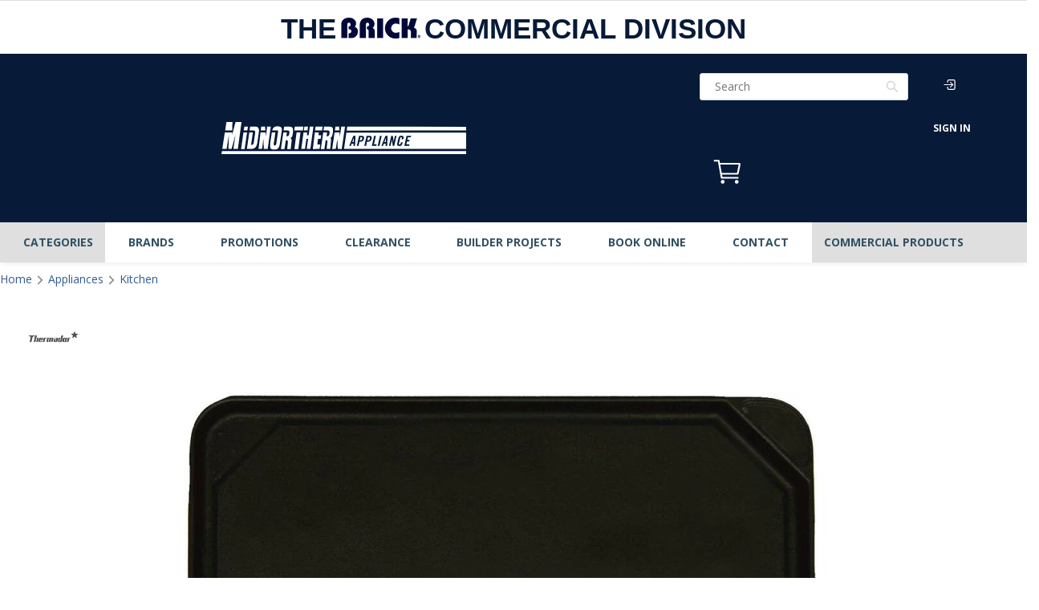

--- FILE ---
content_type: text/html; charset=utf-8
request_url: https://www.midnorthern.com/products/thermador-accessories-pagriddle
body_size: 46380
content:
<!doctype html><html
  class="noIE"
  lang="en">
  <head><!-- - Leon Build: 2.4.1 - -->
    <script async src="https://www.googletagmanager.com/gtag/js?id=AW-11035110118"></script>
    <script>
      window.dataLayer = window.dataLayer || [];
      function gtag() {
        dataLayer.push(arguments);
      }
      gtag('js', new Date());
      gtag('config', 'AW-11035110118');
    </script>
    

    
    <script async src="https://www.googletagmanager.com/gtag/js?id=G-KN5005P3LW"></script>
    <script>
      window.dataLayer = window.dataLayer || [];
      function gtag() {
        dataLayer.push(arguments);
      }
      gtag('js', new Date());
      gtag('config', 'G-KN5005P3LW');
    </script>
    <!-- end Google Analytics -->

    
    <script>
      !(function (e) {
        if (!window.pintrk) {
          window.pintrk = function () {
            window.pintrk.queue.push(Array.prototype.slice.call(arguments));
          };
          var n = window.pintrk;
          (n.queue = []), (n.version = '3.0');
          var t = document.createElement('script');
          (t.async = !0), (t.src = e);
          var r = document.getElementsByTagName('script')[0];
          r.parentNode.insertBefore(t, r);
        }
      })('https://s.pinimg.com/ct/core.js');
      pintrk('load', '2613313558734', { em: 'e3b0c44298fc1c149afbf4c8996fb92427ae41e4649b934ca495991b7852b855' });
      pintrk('page');
    </script>
    <noscript>
      <img
        height="1"
        width="1"
        style="display:none;"
        alt=""
        src="https://ct.pinterest.com/v3/?event=init&tid=2613313558734&pd[em]=<hashed_email_address>&noscript=1"
      >
    </noscript>
    

    
    <meta name="facebook-domain-verification" content="smz0ii8iygu5zbii22tg6ka9sn55yd">

    <script type="text/template" id="template-store-hours-dropdown">
  <div class="store-hours-table-container" v-cloak>
    <div class="store-hours-table row">
      <div class="col-xs-4">
        <template v-for="weekday in weekdays">
          
          <p v-html="weekday"></p>
          
        </template>
      </div>
      <div class="col-xs-8">
        <template v-for="timeslot in timeslots">
          <p v-html="timeslot === null ? 'Closed' : timeslot"></p>
        </template>
      </div>
    </div>
  </div>
</script>

<script type="text/template" id="template-product-getsku">
  <div class="availability-flex" id="notAvailable" v-cloak v-if="!processing">
    <h4 class="margin-bottom-medium">
      Availability For 
       <button type="button" id="availability-postal-code" aria-label="Availability for your postal code. Click to change location" data-toggle="modal" data-target="#post-code-modal"><span v-if="customerUserProfile" v-html="customerUserProfile.postcode"></span></button></h4>
    <div>
      <template v-if="isAvailable">
        <template v-if="isDeliverable && !products.anyIsPickupOnly">
          <div class="padding-bottom-small" tabindex="0">
            <h5 class="available"><i class="fas fa-truck-moving"></i>Delivery </h5>
            <template v-if="deliveryDate">
              <p class="availability-message">as soon as </p>
              <p class="availability-details">
                <span v-html="deliveryDate"></span></p>
            </template>
            <template v-else>
              <p class="availability-message"></p>
              <p class="availability-details"><span v-html="deliveryMessage"></span></p>
            </template>
          </div>
        </template>
        <template v-else>
          <div class="padding-bottom-small del-not-available" tabindex="0">
            <h5 class="available"><i class="fas fa-truck-moving"></i>Delivery </h5>
            <p class="availability-message"></p>
            <p class="availability-details">Not available </p>
          </div>
        </template></template>
      <template v-else>
        <template v-if="isSpecial">
          <div class="padding-bottom-small" tabindex="0"><i class="fa fa-check"></i><span v-html="pickupMessage"></span></div>
        </template>

        <template v-else>
          <template v-if="deliveryMessage === pickupMessage">
            <template v-if="deliveryMessage !== null">
              <div class="padding-bottom-small item-not-available" tabindex="0"><span v-html="deliveryMessage.charAt(0).toUpperCase() + deliveryMessage.substr(1)"></span></div>
            </template>
          </template>

          <template v-else>
            <template v-if="isDeliverable">
              <div class="padding-bottom-small" tabindex="0">
                <template v-if="deliveryMessage.includes('after') && pickupMessage.includes('after')">
                  <i class="fa fa-check"></i><span v-html="deliveryMessage.charAt(0).toUpperCase() + deliveryMessage.substr(1)"></span>
                </template>
                <template v-else>
                  <i class="fa fa-check"></i>Delivery to <span v-if="customerUserProfile" v-html="customerUserProfile.postcode"></span>
                  <template v-if="deliveryDate">ready after <span v-html="deliveryDate"></span></template>
                  <template v-else>&ndash; <span v-html="deliveryMessage"></span></template>
                </template>
              </div>
            </template>
            <template v-else>
              <div class="padding-bottom-small" id="not_available" tabindex="0"><i class="fa fa-times">
              </i>Delivery to&nbsp;<span v-if="customerUserProfile" v-html="customerUserProfile.postcode"></span>&nbsp;not available.</div>
            </template></template>
        </template>
      </template>
    </div>
  </div>
</script>

<script type="text/template" id="template-product-dropshipping">
  <div v-cloak v-if="!processing">
    <div class="padding-bottom-small">
      <i class="fa fa-check"></i>Shipping to{' '}
      <span v-if="customerUserProfile" v-html="customerUserProfile.postcode"></span> &mdash; Expected in{' '}
      <span v-html="fastestRate['service-standard']['expected-transit-time']"></span> business day
      <span v-if="fastestRate['service-standard']['expected-transit-time'] > 1">s</span>.
    </div>
  </div>;
</script>


    <script>
    function parseStringifiedObject (object) {
      try {
        if (!object) return undefined;
        return JSON.parse(object);
      } catch (e) {
        return undefined;
      }
    };

    window.IntegrationConfig = {
      language: "en",
      tlib: {
        banner: 'midnorthern',
        connection: "production",
        shopify: { domain: 'midnorthern.com' },
      },
      customer: {
        isLoggedIn:false,
        ecomToken:null,
      },
      cart: {
        cartToken: "",
        signature: "63fa504b3d5f744a461989a9ac7079ba58553623cc10ea8d5d704b91c2cd240d",
        profile: parseStringifiedObject(""),
        cartProfile: "",
        writtenProfile: "",
        multicart: parseStringifiedObject(""),
        hasEcomToken:false,
        taxRates: { AB: 5.000, BC: 12.000, MB: 12.000, NB: 15.000, NL: 15.000, NT: 5.000, NS: 15.000, NU: 5.000, ON: 13.000, PE: 15.000, QC: 14.975, YT: 5.000, SK: 11.000 },
      },

      ilib_failed: false,
    };

    var ilibTimer;
    window.ilib = function (cb) {
      if (window.IntegrationLibrary) {
        clearInterval(ilibTimer);
        cb.call(null, window.IntegrationLibrary, window.IntegrationConfig);
      } else {
        ilibTimer = setInterval(function () {
          window.ilib(cb);
        }, 5);
      }
    };
  </script>
    <script src="https://hosted.paysafe.com/js/v1/latest/paysafe.min.js"></script><!-- <script async src="https://www.googletagmanager.com/gtag/js?id=DC-5425102"></script> -->
    <!--
      <script>
        window.dataLayer = window.dataLayer || [];
        function gtag(){dataLayer.push(arguments);}
        gtag('js', new Date());
        gtag('config', 'DC-5425102');
      </script>
    --><!-- Page-hiding snippet (recommended) -->
<!--
  <style>.async-hide { opacity: 0 !important} </style>
  <script>(function(a,s,y,n,c,h,i,d,e){s.className+=' '+y;h.start=1*new Date;
          h.end=i=function(){s.className=s.className.replace(RegExp(' ?'+y),'')};
          (a[n]=a[n]||[]).hide=h;setTimeout(function(){i();h.end=null},c);h.timeout=c;
      })(window,document.documentElement,'async-hide','dataLayer',4000,
          {'GTM-T6JD2GN':true});</script>
-->
<!-- Analytics-Optimize Snippet -->
<!--
  <script>
      (function(i,s,o,g,r,a,m){i['GoogleAnalyticsObject']=r;i[r]=i[r]||function(){
          (i[r].q=i[r].q||[]).push(arguments)},i[r].l=1*new Date();a=s.createElement(o),
          m=s.getElementsByTagName(o)[0];a.async=1;a.src=g;m.parentNode.insertBefore(a,m)
      })(window,document,'script',' https://www.google-analytics.com/analytics.js','ga');
      ga('create', 'UA-7145073-1', 'auto');
      ga('require', 'GTM-T6JD2GN');
  </script>
-->
<!-- Google Tag Manager -->
<!--
  <script>(function(w,d,s,l,i){w[l]=w[l]||[];w[l].push({'gtm.start':
      new Date().getTime(),event:'gtm.js'});var f=d.getElementsByTagName(s)[0],
      j=d.createElement(s),dl=l!='dataLayer'?'&l='+l:'';j.async=true;j.src=
      ' https://www.googletagmanager.com/gtm.js?id='+i+dl;f.parentNode.insertBefore(j,f);
  })(window,document,'script','dataLayer','GTM-MH533H2');</script>
-->
<!-- End Google Tag Manager -->

<!-- Google Tag Manager (noscript) for Google Optimize -->
<!--
  <noscript><iframe src="https://www.googletagmanager.com/ns.html?id=GTM-T6JD2GN" height="0" width="0" style="display:none;visibility:hidden"></iframe></noscript>
-->
<!-- End Google Tag Manager (noscript) -->

<!-- SEO Audit: Keyword Map Adjustments: --><!-- anti-flicker snippet (recommended) -->
<style>
  .async-hide {
    opacity: 0 !important;
  }
</style>
<script>
  (function (a, s, y, n, c, h, i, d, e) {
    s.className += ' ' + y;
    h.start = 1 * new Date();
    h.end = i = function () {
      s.className = s.className.replace(RegExp(' ?' + y), '');
    };
    (a[n] = a[n] || []).hide = h;
    setTimeout(function () {
      i();
      h.end = null;
    }, c);
    h.timeout = c;
  })(window, document.documentElement, 'async-hide', 'dataLayer', 4000, { 'GTM-T7H5VTZ': true });
</script>

<!-- Google Optimize -->
<script src="https://www.googleoptimize.com/optimize.js?id=GTM-T7H5VTZ"></script>
<!-- End Google Optimize -->

<!-- Google Tag Manager -->
<script>
  (function (w, d, s, l, i) {
    w[l] = w[l] || [];
    w[l].push({ 'gtm.start': new Date().getTime(), event: 'gtm.js' });
    var f = d.getElementsByTagName(s)[0],
      j = d.createElement(s),
      dl = l != 'dataLayer' ? '&l=' + l : '';
    j.async = true;
    j.src = 'https://www.googletagmanager.com/gtm.js?id=' + i + dl;
    f.parentNode.insertBefore(j, f);
  })(window, document, 'script', 'dataLayer', 'GTM-5QGND79');
</script>
<!-- End Google Tag Manager -->
<title>Thermador Accessories-PAGRIDDLE | MN
</title><meta name="description" content="Accessories cookers/ovens PAGRIDDLE 00741953"><!---->
    <meta name="google-site-verification" content="B82RN5rlyq017-eN9aNvCX9_IM6RbnQuDUMG_hU4gLk">
    <!---->
    <!-- <meta name="facebook-domain-verification" content="g6p8srkzg94b87tc46ci2c8jloa44a" /> --><meta charset="utf-8">
    <meta name="viewport" content="width=device-width, initial-scale=1">
    
<meta name="theme-color" content="#37bbec"><meta property="og:url" content="https://www.midnorthern.com/products/thermador-accessories-pagriddle"><meta property="og:site_name" content="Leon's">
<meta property="og:description" content="Accessories cookers/ovens PAGRIDDLE 00741953"><meta property="og:type" content="product"><meta property="og:title" content="Thermador Accessories-PAGRIDDLE"><meta property="og:image" content="http://www.midnorthern.com/cdn/shop/products/frwwvdhqmiip_800x.jpg?v=1639328574">
    <meta property="og:image:secure_url" content="https://www.midnorthern.com/cdn/shop/products/frwwvdhqmiip_800x.jpg?v=1639328574"><meta property="og:price:amount" content="279.00">
  <meta property="og:price:currency" content="CAD"><meta name="twitter:site" content="@ApplianceCanada"><meta name="twitter:card" content="summary"><meta name="twitter:title" content="Thermador Accessories-PAGRIDDLE">
    <meta name="twitter:description" content="Accessories cookers/ovens PAGRIDDLE 00741953"><meta name="twitter:image" content="https://www.midnorthern.com/cdn/shop/products/frwwvdhqmiip_800x.jpg?v=1639328574">
  <meta name="twitter:image:width" content="240">
  <meta name="twitter:image:height" content="240">
<link rel="canonical" href="https://www.midnorthern.com/products/thermador-accessories-pagriddle"><link rel="alternate" href="https://www.midnorthern.com/products/thermador-accessories-pagriddle" hreflang="x-default">
    <link rel="alternate" href="https://www.midnorthern.com/products/thermador-accessories-pagriddle" hreflang="en-ca">
    <link rel="alternate" href="https://fr.midnorthern.com/products/thermador-accessories-pagriddle" hreflang="fr-ca"><link rel="shortcut icon" href="//www.midnorthern.com/cdn/shop/t/135/assets/favicon.png?v=123030184331657221731762801456" type="image/png"><script src="https://ui.powerreviews.com/stable/4.1/ui.js" async></script><link
        rel="stylesheet"
        rel="preload"
        href="https://use.fontawesome.com/releases/v5.0.10/css/all.css"
        as="style"
        integrity="sha384-+d0P83n9kaQMCwj8F4RJB66tzIwOKmrdb46+porD/OvrJ+37WqIM7UoBtwHO6Nlg"
        crossorigin="anonymous"
      ><link
      rel="stylesheet"
      rel="preload"
      href="//www.midnorthern.com/cdn/shop/t/135/assets/styles-core.min.css?v=174657325376023421911762801456&lb=2.4.1"
      as="style"
    >
    <link
        rel="stylesheet"
        rel="preload"
        href="//www.midnorthern.com/cdn/shop/t/135/assets/styles-product.min.css?v=182880673985268232951762801456&lb=2.4.1"
        as="style"
      >
      <link
        rel="stylesheet"
        rel="preload"
        href="//www.midnorthern.com/cdn/shop/t/135/assets/fontawesome_4_7_0.css?v=62771822968958898781762801456&lb=2.4.1"
        as="style"
      >
    <link rel="stylesheet" rel="preload" href="//www.midnorthern.com/cdn/shop/t/135/assets/flexslider-product.css?v=22969210535438528021762801456" as="style"><link
        rel="stylesheet"
        rel="preload"
        href="//cdn.jsdelivr.net/npm/slick-carousel@1.8.1/slick/slick.css"
        as="style"
      ><link
        rel="stylesheet"
        rel="preload"
        href="//fonts.googleapis.com/css?family=Open+Sans:300,400,700,900&display=swap"
        as="style"
      >
      
        <script
          id="findify-custom"
          src="//assets.findify.io/midnorthern-appliances.myshopify.com.min.js"
          async
        ></script>
      
    

    <!-- faster load jquery -->
    <script async type="text/javascript" src="//www.midnorthern.com/cdn/shop/t/135/assets/scripts-vendor.min.js?v=133218996816169191391762801456"></script>

    <script>
    window.Shopify = window.Shopify || {};
    window.Shopify.CartCount = {
      count: 0,
      excluded: ["Financing","Warranty","Delivery-Fee","Shipping-Fee","Pickup-Fee","EHF","ESRT","Flexiti"],
    };
  </script>
    
  <div
    data-findify-event="view-page"
    data-findify-item-id="7239411040424"
    data-findify-variant-item-id="41649724850344"
  ></div>
  <div data-findify-filter="category" data-findify-filter-value="Accessories"></div>
  <div data-findify-filter="brand" data-findify-filter-value="Thermador"></div>



  <div data-findify-event="update-cart">
    
  </div>


<script>window.performance && window.performance.mark && window.performance.mark('shopify.content_for_header.start');</script><meta id="shopify-digital-wallet" name="shopify-digital-wallet" content="/43533107368/digital_wallets/dialog">
<link rel="alternate" type="application/json+oembed" href="https://www.midnorthern.com/products/thermador-accessories-pagriddle.oembed">
<script async="async" src="/checkouts/internal/preloads.js?locale=en-CA"></script>
<script id="shopify-features" type="application/json">{"accessToken":"f399bd182587a8686e0ccbaa6e8b2254","betas":["rich-media-storefront-analytics"],"domain":"www.midnorthern.com","predictiveSearch":true,"shopId":43533107368,"locale":"en"}</script>
<script>var Shopify = Shopify || {};
Shopify.shop = "midnorthern-appliances.myshopify.com";
Shopify.locale = "en";
Shopify.currency = {"active":"CAD","rate":"1.0"};
Shopify.country = "CA";
Shopify.theme = {"name":"Midnorthen-live-v2.4.1","id":149546762408,"schema_name":"Midnorthern Appliances","schema_version":"2.4.1","theme_store_id":null,"role":"main"};
Shopify.theme.handle = "null";
Shopify.theme.style = {"id":null,"handle":null};
Shopify.cdnHost = "www.midnorthern.com/cdn";
Shopify.routes = Shopify.routes || {};
Shopify.routes.root = "/";</script>
<script type="module">!function(o){(o.Shopify=o.Shopify||{}).modules=!0}(window);</script>
<script>!function(o){function n(){var o=[];function n(){o.push(Array.prototype.slice.apply(arguments))}return n.q=o,n}var t=o.Shopify=o.Shopify||{};t.loadFeatures=n(),t.autoloadFeatures=n()}(window);</script>
<script id="shop-js-analytics" type="application/json">{"pageType":"product"}</script>
<script defer="defer" async type="module" src="//www.midnorthern.com/cdn/shopifycloud/shop-js/modules/v2/client.init-shop-cart-sync_IZsNAliE.en.esm.js"></script>
<script defer="defer" async type="module" src="//www.midnorthern.com/cdn/shopifycloud/shop-js/modules/v2/chunk.common_0OUaOowp.esm.js"></script>
<script type="module">
  await import("//www.midnorthern.com/cdn/shopifycloud/shop-js/modules/v2/client.init-shop-cart-sync_IZsNAliE.en.esm.js");
await import("//www.midnorthern.com/cdn/shopifycloud/shop-js/modules/v2/chunk.common_0OUaOowp.esm.js");

  window.Shopify.SignInWithShop?.initShopCartSync?.({"fedCMEnabled":true,"windoidEnabled":true});

</script>
<script>(function() {
  var isLoaded = false;
  function asyncLoad() {
    if (isLoaded) return;
    isLoaded = true;
    var urls = ["https:\/\/beacon.riskified.com\/?shop=midnorthern-appliances.myshopify.com"];
    for (var i = 0; i < urls.length; i++) {
      var s = document.createElement('script');
      s.type = 'text/javascript';
      s.async = true;
      s.src = urls[i];
      var x = document.getElementsByTagName('script')[0];
      x.parentNode.insertBefore(s, x);
    }
  };
  if(window.attachEvent) {
    window.attachEvent('onload', asyncLoad);
  } else {
    window.addEventListener('load', asyncLoad, false);
  }
})();</script>
<script id="__st">var __st={"a":43533107368,"offset":-18000,"reqid":"2879a0e7-834a-4264-be17-588ac31ba49c-1768550518","pageurl":"www.midnorthern.com\/products\/thermador-accessories-pagriddle","u":"a467e07cd7c6","p":"product","rtyp":"product","rid":7239411040424};</script>
<script>window.ShopifyPaypalV4VisibilityTracking = true;</script>
<script id="captcha-bootstrap">!function(){'use strict';const t='contact',e='account',n='new_comment',o=[[t,t],['blogs',n],['comments',n],[t,'customer']],c=[[e,'customer_login'],[e,'guest_login'],[e,'recover_customer_password'],[e,'create_customer']],r=t=>t.map((([t,e])=>`form[action*='/${t}']:not([data-nocaptcha='true']) input[name='form_type'][value='${e}']`)).join(','),a=t=>()=>t?[...document.querySelectorAll(t)].map((t=>t.form)):[];function s(){const t=[...o],e=r(t);return a(e)}const i='password',u='form_key',d=['recaptcha-v3-token','g-recaptcha-response','h-captcha-response',i],f=()=>{try{return window.sessionStorage}catch{return}},m='__shopify_v',_=t=>t.elements[u];function p(t,e,n=!1){try{const o=window.sessionStorage,c=JSON.parse(o.getItem(e)),{data:r}=function(t){const{data:e,action:n}=t;return t[m]||n?{data:e,action:n}:{data:t,action:n}}(c);for(const[e,n]of Object.entries(r))t.elements[e]&&(t.elements[e].value=n);n&&o.removeItem(e)}catch(o){console.error('form repopulation failed',{error:o})}}const l='form_type',E='cptcha';function T(t){t.dataset[E]=!0}const w=window,h=w.document,L='Shopify',v='ce_forms',y='captcha';let A=!1;((t,e)=>{const n=(g='f06e6c50-85a8-45c8-87d0-21a2b65856fe',I='https://cdn.shopify.com/shopifycloud/storefront-forms-hcaptcha/ce_storefront_forms_captcha_hcaptcha.v1.5.2.iife.js',D={infoText:'Protected by hCaptcha',privacyText:'Privacy',termsText:'Terms'},(t,e,n)=>{const o=w[L][v],c=o.bindForm;if(c)return c(t,g,e,D).then(n);var r;o.q.push([[t,g,e,D],n]),r=I,A||(h.body.append(Object.assign(h.createElement('script'),{id:'captcha-provider',async:!0,src:r})),A=!0)});var g,I,D;w[L]=w[L]||{},w[L][v]=w[L][v]||{},w[L][v].q=[],w[L][y]=w[L][y]||{},w[L][y].protect=function(t,e){n(t,void 0,e),T(t)},Object.freeze(w[L][y]),function(t,e,n,w,h,L){const[v,y,A,g]=function(t,e,n){const i=e?o:[],u=t?c:[],d=[...i,...u],f=r(d),m=r(i),_=r(d.filter((([t,e])=>n.includes(e))));return[a(f),a(m),a(_),s()]}(w,h,L),I=t=>{const e=t.target;return e instanceof HTMLFormElement?e:e&&e.form},D=t=>v().includes(t);t.addEventListener('submit',(t=>{const e=I(t);if(!e)return;const n=D(e)&&!e.dataset.hcaptchaBound&&!e.dataset.recaptchaBound,o=_(e),c=g().includes(e)&&(!o||!o.value);(n||c)&&t.preventDefault(),c&&!n&&(function(t){try{if(!f())return;!function(t){const e=f();if(!e)return;const n=_(t);if(!n)return;const o=n.value;o&&e.removeItem(o)}(t);const e=Array.from(Array(32),(()=>Math.random().toString(36)[2])).join('');!function(t,e){_(t)||t.append(Object.assign(document.createElement('input'),{type:'hidden',name:u})),t.elements[u].value=e}(t,e),function(t,e){const n=f();if(!n)return;const o=[...t.querySelectorAll(`input[type='${i}']`)].map((({name:t})=>t)),c=[...d,...o],r={};for(const[a,s]of new FormData(t).entries())c.includes(a)||(r[a]=s);n.setItem(e,JSON.stringify({[m]:1,action:t.action,data:r}))}(t,e)}catch(e){console.error('failed to persist form',e)}}(e),e.submit())}));const S=(t,e)=>{t&&!t.dataset[E]&&(n(t,e.some((e=>e===t))),T(t))};for(const o of['focusin','change'])t.addEventListener(o,(t=>{const e=I(t);D(e)&&S(e,y())}));const B=e.get('form_key'),M=e.get(l),P=B&&M;t.addEventListener('DOMContentLoaded',(()=>{const t=y();if(P)for(const e of t)e.elements[l].value===M&&p(e,B);[...new Set([...A(),...v().filter((t=>'true'===t.dataset.shopifyCaptcha))])].forEach((e=>S(e,t)))}))}(h,new URLSearchParams(w.location.search),n,t,e,['guest_login'])})(!0,!1)}();</script>
<script integrity="sha256-4kQ18oKyAcykRKYeNunJcIwy7WH5gtpwJnB7kiuLZ1E=" data-source-attribution="shopify.loadfeatures" defer="defer" src="//www.midnorthern.com/cdn/shopifycloud/storefront/assets/storefront/load_feature-a0a9edcb.js" crossorigin="anonymous"></script>
<script data-source-attribution="shopify.dynamic_checkout.dynamic.init">var Shopify=Shopify||{};Shopify.PaymentButton=Shopify.PaymentButton||{isStorefrontPortableWallets:!0,init:function(){window.Shopify.PaymentButton.init=function(){};var t=document.createElement("script");t.src="https://www.midnorthern.com/cdn/shopifycloud/portable-wallets/latest/portable-wallets.en.js",t.type="module",document.head.appendChild(t)}};
</script>
<script data-source-attribution="shopify.dynamic_checkout.buyer_consent">
  function portableWalletsHideBuyerConsent(e){var t=document.getElementById("shopify-buyer-consent"),n=document.getElementById("shopify-subscription-policy-button");t&&n&&(t.classList.add("hidden"),t.setAttribute("aria-hidden","true"),n.removeEventListener("click",e))}function portableWalletsShowBuyerConsent(e){var t=document.getElementById("shopify-buyer-consent"),n=document.getElementById("shopify-subscription-policy-button");t&&n&&(t.classList.remove("hidden"),t.removeAttribute("aria-hidden"),n.addEventListener("click",e))}window.Shopify?.PaymentButton&&(window.Shopify.PaymentButton.hideBuyerConsent=portableWalletsHideBuyerConsent,window.Shopify.PaymentButton.showBuyerConsent=portableWalletsShowBuyerConsent);
</script>
<script data-source-attribution="shopify.dynamic_checkout.cart.bootstrap">document.addEventListener("DOMContentLoaded",(function(){function t(){return document.querySelector("shopify-accelerated-checkout-cart, shopify-accelerated-checkout")}if(t())Shopify.PaymentButton.init();else{new MutationObserver((function(e,n){t()&&(Shopify.PaymentButton.init(),n.disconnect())})).observe(document.body,{childList:!0,subtree:!0})}}));
</script>

<script>window.performance && window.performance.mark && window.performance.mark('shopify.content_for_header.end');</script>
<script src="//www.midnorthern.com/cdn/shop/t/135/assets/jquery.js?v=98014222988859431451762801456" type="text/javascript"></script>

    <script async src="//www.midnorthern.com/cdn/shop/t/135/assets/scripts-localStorage.min.js?v=102433192727091896841762801456"></script><script>
      var app = app || {
          data:{
              template:"product",
              money_format: "${{amount}}"
          }
      }
    </script>

    
    <script>
      !(function (f, b, e, v, n, t, s) {
        if (f.q) return;
        n = f.q = function () {
          n.callMethod ? n.callMethod.apply(n, arguments) : n.queue.push(arguments);
        };
        if (!f._q) f._q = n;
        n.push = n;
        n.loaded = !0;
        n.version = '2.0';
        n.queue = [];
        t = b.createElement(e);
        t.async = !0;
        t.src = v;
        s = b.getElementsByTagName(e)[0];
        s.parentNode.insertBefore(t, s);
      })(window, document, 'script', 'https://connect.facebook.net/en_US/events.js');
      q('init', '554607779335106');
      q('track', 'PageView');
    </script>
    <noscript>
      <img
        height="1"
        width="1"
        style="display:none"
        src="https://www.facebook.com/tr?id=554607779335106&ev=PageView&noscript=1"
      >
    </noscript>
    

    <!-- Meta Pixel Code -->
    <script>
      !(function (f, b, e, v, n, t, s) {
        if (f.fbq) return;
        n = f.fbq = function () {
          n.callMethod ? n.callMethod.apply(n, arguments) : n.queue.push(arguments);
        };
        if (!f._fbq) f._fbq = n;
        n.push = n;
        n.loaded = !0;
        n.version = '2.0';
        n.queue = [];
        t = b.createElement(e);
        t.async = !0;
        t.src = v;
        s = b.getElementsByTagName(e)[0];
        s.parentNode.insertBefore(t, s);
      })(window, document, 'script', 'https://connect.facebook.net/en_US/fbevents.js');
      fbq('init', '3808069206104685');
      fbq('track', 'PageView');
    </script>
    <noscript>
      <img
        height="1"
        width="1"
        style="display:none"
        src="https://www.facebook.com/tr?id=3808069206104685&ev=PageView&noscript=1"
      >
    </noscript>
    <!-- End Meta Pixel Code -->

    <!-- Google tag (gtag.js) event - delayed navigation helper -->
    <script>
      // Helper function to delay opening a URL until a gtag event is sent.
      // Call it in response to an action that should navigate to a URL.
      function gtagSendEvent(url) {
        var callback = function () {
          if (typeof url === 'string') {
            window.location = url;
          }
        };
        gtag('event', 'conversion_event_purchase', {
          event_callback: callback,
          event_timeout: 2000,
          // <event_parameters>
        });
        return false;
      }
    </script>

    <!-- Google Tag Manager -->
    <script>
      (function (w, d, s, l, i) {
        w[l] = w[l] || [];
        w[l].push({ 'gtm.start': new Date().getTime(), event: 'gtm.js' });
        var f = d.getElementsByTagName(s)[0],
          j = d.createElement(s),
          dl = l != 'dataLayer' ? '&l=' + l : '';
        j.async = true;
        j.src = 'https://www.googletagmanager.com/gtm.js?id=' + i + dl;
        f.parentNode.insertBefore(j, f);
      })(window, document, 'script', 'dataLayer', 'GTM-NNMJSS67');
    </script>
    <!-- End Google Tag Manager -->
  <link href="https://monorail-edge.shopifysvc.com" rel="dns-prefetch">
<script>(function(){if ("sendBeacon" in navigator && "performance" in window) {try {var session_token_from_headers = performance.getEntriesByType('navigation')[0].serverTiming.find(x => x.name == '_s').description;} catch {var session_token_from_headers = undefined;}var session_cookie_matches = document.cookie.match(/_shopify_s=([^;]*)/);var session_token_from_cookie = session_cookie_matches && session_cookie_matches.length === 2 ? session_cookie_matches[1] : "";var session_token = session_token_from_headers || session_token_from_cookie || "";function handle_abandonment_event(e) {var entries = performance.getEntries().filter(function(entry) {return /monorail-edge.shopifysvc.com/.test(entry.name);});if (!window.abandonment_tracked && entries.length === 0) {window.abandonment_tracked = true;var currentMs = Date.now();var navigation_start = performance.timing.navigationStart;var payload = {shop_id: 43533107368,url: window.location.href,navigation_start,duration: currentMs - navigation_start,session_token,page_type: "product"};window.navigator.sendBeacon("https://monorail-edge.shopifysvc.com/v1/produce", JSON.stringify({schema_id: "online_store_buyer_site_abandonment/1.1",payload: payload,metadata: {event_created_at_ms: currentMs,event_sent_at_ms: currentMs}}));}}window.addEventListener('pagehide', handle_abandonment_event);}}());</script>
<script id="web-pixels-manager-setup">(function e(e,d,r,n,o){if(void 0===o&&(o={}),!Boolean(null===(a=null===(i=window.Shopify)||void 0===i?void 0:i.analytics)||void 0===a?void 0:a.replayQueue)){var i,a;window.Shopify=window.Shopify||{};var t=window.Shopify;t.analytics=t.analytics||{};var s=t.analytics;s.replayQueue=[],s.publish=function(e,d,r){return s.replayQueue.push([e,d,r]),!0};try{self.performance.mark("wpm:start")}catch(e){}var l=function(){var e={modern:/Edge?\/(1{2}[4-9]|1[2-9]\d|[2-9]\d{2}|\d{4,})\.\d+(\.\d+|)|Firefox\/(1{2}[4-9]|1[2-9]\d|[2-9]\d{2}|\d{4,})\.\d+(\.\d+|)|Chrom(ium|e)\/(9{2}|\d{3,})\.\d+(\.\d+|)|(Maci|X1{2}).+ Version\/(15\.\d+|(1[6-9]|[2-9]\d|\d{3,})\.\d+)([,.]\d+|)( \(\w+\)|)( Mobile\/\w+|) Safari\/|Chrome.+OPR\/(9{2}|\d{3,})\.\d+\.\d+|(CPU[ +]OS|iPhone[ +]OS|CPU[ +]iPhone|CPU IPhone OS|CPU iPad OS)[ +]+(15[._]\d+|(1[6-9]|[2-9]\d|\d{3,})[._]\d+)([._]\d+|)|Android:?[ /-](13[3-9]|1[4-9]\d|[2-9]\d{2}|\d{4,})(\.\d+|)(\.\d+|)|Android.+Firefox\/(13[5-9]|1[4-9]\d|[2-9]\d{2}|\d{4,})\.\d+(\.\d+|)|Android.+Chrom(ium|e)\/(13[3-9]|1[4-9]\d|[2-9]\d{2}|\d{4,})\.\d+(\.\d+|)|SamsungBrowser\/([2-9]\d|\d{3,})\.\d+/,legacy:/Edge?\/(1[6-9]|[2-9]\d|\d{3,})\.\d+(\.\d+|)|Firefox\/(5[4-9]|[6-9]\d|\d{3,})\.\d+(\.\d+|)|Chrom(ium|e)\/(5[1-9]|[6-9]\d|\d{3,})\.\d+(\.\d+|)([\d.]+$|.*Safari\/(?![\d.]+ Edge\/[\d.]+$))|(Maci|X1{2}).+ Version\/(10\.\d+|(1[1-9]|[2-9]\d|\d{3,})\.\d+)([,.]\d+|)( \(\w+\)|)( Mobile\/\w+|) Safari\/|Chrome.+OPR\/(3[89]|[4-9]\d|\d{3,})\.\d+\.\d+|(CPU[ +]OS|iPhone[ +]OS|CPU[ +]iPhone|CPU IPhone OS|CPU iPad OS)[ +]+(10[._]\d+|(1[1-9]|[2-9]\d|\d{3,})[._]\d+)([._]\d+|)|Android:?[ /-](13[3-9]|1[4-9]\d|[2-9]\d{2}|\d{4,})(\.\d+|)(\.\d+|)|Mobile Safari.+OPR\/([89]\d|\d{3,})\.\d+\.\d+|Android.+Firefox\/(13[5-9]|1[4-9]\d|[2-9]\d{2}|\d{4,})\.\d+(\.\d+|)|Android.+Chrom(ium|e)\/(13[3-9]|1[4-9]\d|[2-9]\d{2}|\d{4,})\.\d+(\.\d+|)|Android.+(UC? ?Browser|UCWEB|U3)[ /]?(15\.([5-9]|\d{2,})|(1[6-9]|[2-9]\d|\d{3,})\.\d+)\.\d+|SamsungBrowser\/(5\.\d+|([6-9]|\d{2,})\.\d+)|Android.+MQ{2}Browser\/(14(\.(9|\d{2,})|)|(1[5-9]|[2-9]\d|\d{3,})(\.\d+|))(\.\d+|)|K[Aa][Ii]OS\/(3\.\d+|([4-9]|\d{2,})\.\d+)(\.\d+|)/},d=e.modern,r=e.legacy,n=navigator.userAgent;return n.match(d)?"modern":n.match(r)?"legacy":"unknown"}(),u="modern"===l?"modern":"legacy",c=(null!=n?n:{modern:"",legacy:""})[u],f=function(e){return[e.baseUrl,"/wpm","/b",e.hashVersion,"modern"===e.buildTarget?"m":"l",".js"].join("")}({baseUrl:d,hashVersion:r,buildTarget:u}),m=function(e){var d=e.version,r=e.bundleTarget,n=e.surface,o=e.pageUrl,i=e.monorailEndpoint;return{emit:function(e){var a=e.status,t=e.errorMsg,s=(new Date).getTime(),l=JSON.stringify({metadata:{event_sent_at_ms:s},events:[{schema_id:"web_pixels_manager_load/3.1",payload:{version:d,bundle_target:r,page_url:o,status:a,surface:n,error_msg:t},metadata:{event_created_at_ms:s}}]});if(!i)return console&&console.warn&&console.warn("[Web Pixels Manager] No Monorail endpoint provided, skipping logging."),!1;try{return self.navigator.sendBeacon.bind(self.navigator)(i,l)}catch(e){}var u=new XMLHttpRequest;try{return u.open("POST",i,!0),u.setRequestHeader("Content-Type","text/plain"),u.send(l),!0}catch(e){return console&&console.warn&&console.warn("[Web Pixels Manager] Got an unhandled error while logging to Monorail."),!1}}}}({version:r,bundleTarget:l,surface:e.surface,pageUrl:self.location.href,monorailEndpoint:e.monorailEndpoint});try{o.browserTarget=l,function(e){var d=e.src,r=e.async,n=void 0===r||r,o=e.onload,i=e.onerror,a=e.sri,t=e.scriptDataAttributes,s=void 0===t?{}:t,l=document.createElement("script"),u=document.querySelector("head"),c=document.querySelector("body");if(l.async=n,l.src=d,a&&(l.integrity=a,l.crossOrigin="anonymous"),s)for(var f in s)if(Object.prototype.hasOwnProperty.call(s,f))try{l.dataset[f]=s[f]}catch(e){}if(o&&l.addEventListener("load",o),i&&l.addEventListener("error",i),u)u.appendChild(l);else{if(!c)throw new Error("Did not find a head or body element to append the script");c.appendChild(l)}}({src:f,async:!0,onload:function(){if(!function(){var e,d;return Boolean(null===(d=null===(e=window.Shopify)||void 0===e?void 0:e.analytics)||void 0===d?void 0:d.initialized)}()){var d=window.webPixelsManager.init(e)||void 0;if(d){var r=window.Shopify.analytics;r.replayQueue.forEach((function(e){var r=e[0],n=e[1],o=e[2];d.publishCustomEvent(r,n,o)})),r.replayQueue=[],r.publish=d.publishCustomEvent,r.visitor=d.visitor,r.initialized=!0}}},onerror:function(){return m.emit({status:"failed",errorMsg:"".concat(f," has failed to load")})},sri:function(e){var d=/^sha384-[A-Za-z0-9+/=]+$/;return"string"==typeof e&&d.test(e)}(c)?c:"",scriptDataAttributes:o}),m.emit({status:"loading"})}catch(e){m.emit({status:"failed",errorMsg:(null==e?void 0:e.message)||"Unknown error"})}}})({shopId: 43533107368,storefrontBaseUrl: "https://www.midnorthern.com",extensionsBaseUrl: "https://extensions.shopifycdn.com/cdn/shopifycloud/web-pixels-manager",monorailEndpoint: "https://monorail-edge.shopifysvc.com/unstable/produce_batch",surface: "storefront-renderer",enabledBetaFlags: ["2dca8a86"],webPixelsConfigList: [{"id":"857178280","configuration":"{\"config\":\"{\\\"pixel_id\\\":\\\"G-KN5005P3LW\\\",\\\"google_tag_ids\\\":[\\\"G-KN5005P3LW\\\"],\\\"gtag_events\\\":[{\\\"type\\\":\\\"begin_checkout\\\",\\\"action_label\\\":\\\"G-KN5005P3LW\\\"},{\\\"type\\\":\\\"search\\\",\\\"action_label\\\":\\\"G-KN5005P3LW\\\"},{\\\"type\\\":\\\"view_item\\\",\\\"action_label\\\":\\\"G-KN5005P3LW\\\"},{\\\"type\\\":\\\"purchase\\\",\\\"action_label\\\":\\\"G-KN5005P3LW\\\"},{\\\"type\\\":\\\"page_view\\\",\\\"action_label\\\":\\\"G-KN5005P3LW\\\"},{\\\"type\\\":\\\"add_payment_info\\\",\\\"action_label\\\":\\\"G-KN5005P3LW\\\"},{\\\"type\\\":\\\"add_to_cart\\\",\\\"action_label\\\":\\\"G-KN5005P3LW\\\"}],\\\"enable_monitoring_mode\\\":false}\"}","eventPayloadVersion":"v1","runtimeContext":"OPEN","scriptVersion":"b2a88bafab3e21179ed38636efcd8a93","type":"APP","apiClientId":1780363,"privacyPurposes":[],"dataSharingAdjustments":{"protectedCustomerApprovalScopes":["read_customer_address","read_customer_email","read_customer_name","read_customer_personal_data","read_customer_phone"]}},{"id":"60489896","eventPayloadVersion":"1","runtimeContext":"LAX","scriptVersion":"3","type":"CUSTOM","privacyPurposes":[],"name":"ILIB Config"},{"id":"shopify-app-pixel","configuration":"{}","eventPayloadVersion":"v1","runtimeContext":"STRICT","scriptVersion":"0450","apiClientId":"shopify-pixel","type":"APP","privacyPurposes":["ANALYTICS","MARKETING"]},{"id":"shopify-custom-pixel","eventPayloadVersion":"v1","runtimeContext":"LAX","scriptVersion":"0450","apiClientId":"shopify-pixel","type":"CUSTOM","privacyPurposes":["ANALYTICS","MARKETING"]}],isMerchantRequest: false,initData: {"shop":{"name":"Midnorthern Appliance","paymentSettings":{"currencyCode":"CAD"},"myshopifyDomain":"midnorthern-appliances.myshopify.com","countryCode":"CA","storefrontUrl":"https:\/\/www.midnorthern.com"},"customer":null,"cart":null,"checkout":null,"productVariants":[{"price":{"amount":279.0,"currencyCode":"CAD"},"product":{"title":"Thermador Accessories-PAGRIDDLE","vendor":"Thermador","id":"7239411040424","untranslatedTitle":"Thermador Accessories-PAGRIDDLE","url":"\/products\/thermador-accessories-pagriddle","type":"Accessories"},"id":"41649724850344","image":{"src":"\/\/www.midnorthern.com\/cdn\/shop\/products\/frwwvdhqmiip.jpg?v=1639328574"},"sku":"PAGRIDDL","title":"ZBA","untranslatedTitle":"ZBA"},{"price":{"amount":279.0,"currencyCode":"CAD"},"product":{"title":"Thermador Accessories-PAGRIDDLE","vendor":"Thermador","id":"7239411040424","untranslatedTitle":"Thermador Accessories-PAGRIDDLE","url":"\/products\/thermador-accessories-pagriddle","type":"Accessories"},"id":"48263322108072","image":{"src":"\/\/www.midnorthern.com\/cdn\/shop\/products\/frwwvdhqmiip.jpg?v=1639328574"},"sku":"PAGRIDDL","title":"ZBC","untranslatedTitle":"ZBC"},{"price":{"amount":299.0,"currencyCode":"CAD"},"product":{"title":"Thermador Accessories-PAGRIDDLE","vendor":"Thermador","id":"7239411040424","untranslatedTitle":"Thermador Accessories-PAGRIDDLE","url":"\/products\/thermador-accessories-pagriddle","type":"Accessories"},"id":"42423040966824","image":{"src":"\/\/www.midnorthern.com\/cdn\/shop\/products\/frwwvdhqmiip.jpg?v=1639328574"},"sku":"PAGRIDDL","title":"ZBD","untranslatedTitle":"ZBD"},{"price":{"amount":279.0,"currencyCode":"CAD"},"product":{"title":"Thermador Accessories-PAGRIDDLE","vendor":"Thermador","id":"7239411040424","untranslatedTitle":"Thermador Accessories-PAGRIDDLE","url":"\/products\/thermador-accessories-pagriddle","type":"Accessories"},"id":"42423040999592","image":{"src":"\/\/www.midnorthern.com\/cdn\/shop\/products\/frwwvdhqmiip.jpg?v=1639328574"},"sku":"PAGRIDDL","title":"ZBE","untranslatedTitle":"ZBE"},{"price":{"amount":279.0,"currencyCode":"CAD"},"product":{"title":"Thermador Accessories-PAGRIDDLE","vendor":"Thermador","id":"7239411040424","untranslatedTitle":"Thermador Accessories-PAGRIDDLE","url":"\/products\/thermador-accessories-pagriddle","type":"Accessories"},"id":"42423041032360","image":{"src":"\/\/www.midnorthern.com\/cdn\/shop\/products\/frwwvdhqmiip.jpg?v=1639328574"},"sku":"PAGRIDDL","title":"ZBF","untranslatedTitle":"ZBF"},{"price":{"amount":279.0,"currencyCode":"CAD"},"product":{"title":"Thermador Accessories-PAGRIDDLE","vendor":"Thermador","id":"7239411040424","untranslatedTitle":"Thermador Accessories-PAGRIDDLE","url":"\/products\/thermador-accessories-pagriddle","type":"Accessories"},"id":"42423041065128","image":{"src":"\/\/www.midnorthern.com\/cdn\/shop\/products\/frwwvdhqmiip.jpg?v=1639328574"},"sku":"PAGRIDDL","title":"ZBJ","untranslatedTitle":"ZBJ"},{"price":{"amount":299.0,"currencyCode":"CAD"},"product":{"title":"Thermador Accessories-PAGRIDDLE","vendor":"Thermador","id":"7239411040424","untranslatedTitle":"Thermador Accessories-PAGRIDDLE","url":"\/products\/thermador-accessories-pagriddle","type":"Accessories"},"id":"42423041097896","image":{"src":"\/\/www.midnorthern.com\/cdn\/shop\/products\/frwwvdhqmiip.jpg?v=1639328574"},"sku":"PAGRIDDL","title":"ZBP","untranslatedTitle":"ZBP"},{"price":{"amount":299.0,"currencyCode":"CAD"},"product":{"title":"Thermador Accessories-PAGRIDDLE","vendor":"Thermador","id":"7239411040424","untranslatedTitle":"Thermador Accessories-PAGRIDDLE","url":"\/products\/thermador-accessories-pagriddle","type":"Accessories"},"id":"42423041130664","image":{"src":"\/\/www.midnorthern.com\/cdn\/shop\/products\/frwwvdhqmiip.jpg?v=1639328574"},"sku":"PAGRIDDL","title":"ZBQ","untranslatedTitle":"ZBQ"},{"price":{"amount":279.0,"currencyCode":"CAD"},"product":{"title":"Thermador Accessories-PAGRIDDLE","vendor":"Thermador","id":"7239411040424","untranslatedTitle":"Thermador Accessories-PAGRIDDLE","url":"\/products\/thermador-accessories-pagriddle","type":"Accessories"},"id":"42423041163432","image":{"src":"\/\/www.midnorthern.com\/cdn\/shop\/products\/frwwvdhqmiip.jpg?v=1639328574"},"sku":"PAGRIDDL","title":"ZBR","untranslatedTitle":"ZBR"},{"price":{"amount":219.0,"currencyCode":"CAD"},"product":{"title":"Thermador Accessories-PAGRIDDLE","vendor":"Thermador","id":"7239411040424","untranslatedTitle":"Thermador Accessories-PAGRIDDLE","url":"\/products\/thermador-accessories-pagriddle","type":"Accessories"},"id":"42423041196200","image":{"src":"\/\/www.midnorthern.com\/cdn\/shop\/products\/frwwvdhqmiip.jpg?v=1639328574"},"sku":"PAGRIDDL","title":"ZCF","untranslatedTitle":"ZCF"}],"purchasingCompany":null},},"https://www.midnorthern.com/cdn","fcfee988w5aeb613cpc8e4bc33m6693e112",{"modern":"","legacy":""},{"shopId":"43533107368","storefrontBaseUrl":"https:\/\/www.midnorthern.com","extensionBaseUrl":"https:\/\/extensions.shopifycdn.com\/cdn\/shopifycloud\/web-pixels-manager","surface":"storefront-renderer","enabledBetaFlags":"[\"2dca8a86\"]","isMerchantRequest":"false","hashVersion":"fcfee988w5aeb613cpc8e4bc33m6693e112","publish":"custom","events":"[[\"page_viewed\",{}],[\"product_viewed\",{\"productVariant\":{\"price\":{\"amount\":279.0,\"currencyCode\":\"CAD\"},\"product\":{\"title\":\"Thermador Accessories-PAGRIDDLE\",\"vendor\":\"Thermador\",\"id\":\"7239411040424\",\"untranslatedTitle\":\"Thermador Accessories-PAGRIDDLE\",\"url\":\"\/products\/thermador-accessories-pagriddle\",\"type\":\"Accessories\"},\"id\":\"41649724850344\",\"image\":{\"src\":\"\/\/www.midnorthern.com\/cdn\/shop\/products\/frwwvdhqmiip.jpg?v=1639328574\"},\"sku\":\"PAGRIDDL\",\"title\":\"ZBA\",\"untranslatedTitle\":\"ZBA\"}}]]"});</script><script>
  window.ShopifyAnalytics = window.ShopifyAnalytics || {};
  window.ShopifyAnalytics.meta = window.ShopifyAnalytics.meta || {};
  window.ShopifyAnalytics.meta.currency = 'CAD';
  var meta = {"product":{"id":7239411040424,"gid":"gid:\/\/shopify\/Product\/7239411040424","vendor":"Thermador","type":"Accessories","handle":"thermador-accessories-pagriddle","variants":[{"id":41649724850344,"price":27900,"name":"Thermador Accessories-PAGRIDDLE - ZBA","public_title":"ZBA","sku":"PAGRIDDL"},{"id":48263322108072,"price":27900,"name":"Thermador Accessories-PAGRIDDLE - ZBC","public_title":"ZBC","sku":"PAGRIDDL"},{"id":42423040966824,"price":29900,"name":"Thermador Accessories-PAGRIDDLE - ZBD","public_title":"ZBD","sku":"PAGRIDDL"},{"id":42423040999592,"price":27900,"name":"Thermador Accessories-PAGRIDDLE - ZBE","public_title":"ZBE","sku":"PAGRIDDL"},{"id":42423041032360,"price":27900,"name":"Thermador Accessories-PAGRIDDLE - ZBF","public_title":"ZBF","sku":"PAGRIDDL"},{"id":42423041065128,"price":27900,"name":"Thermador Accessories-PAGRIDDLE - ZBJ","public_title":"ZBJ","sku":"PAGRIDDL"},{"id":42423041097896,"price":29900,"name":"Thermador Accessories-PAGRIDDLE - ZBP","public_title":"ZBP","sku":"PAGRIDDL"},{"id":42423041130664,"price":29900,"name":"Thermador Accessories-PAGRIDDLE - ZBQ","public_title":"ZBQ","sku":"PAGRIDDL"},{"id":42423041163432,"price":27900,"name":"Thermador Accessories-PAGRIDDLE - ZBR","public_title":"ZBR","sku":"PAGRIDDL"},{"id":42423041196200,"price":21900,"name":"Thermador Accessories-PAGRIDDLE - ZCF","public_title":"ZCF","sku":"PAGRIDDL"}],"remote":false},"page":{"pageType":"product","resourceType":"product","resourceId":7239411040424,"requestId":"2879a0e7-834a-4264-be17-588ac31ba49c-1768550518"}};
  for (var attr in meta) {
    window.ShopifyAnalytics.meta[attr] = meta[attr];
  }
</script>
<script class="analytics">
  (function () {
    var customDocumentWrite = function(content) {
      var jquery = null;

      if (window.jQuery) {
        jquery = window.jQuery;
      } else if (window.Checkout && window.Checkout.$) {
        jquery = window.Checkout.$;
      }

      if (jquery) {
        jquery('body').append(content);
      }
    };

    var hasLoggedConversion = function(token) {
      if (token) {
        return document.cookie.indexOf('loggedConversion=' + token) !== -1;
      }
      return false;
    }

    var setCookieIfConversion = function(token) {
      if (token) {
        var twoMonthsFromNow = new Date(Date.now());
        twoMonthsFromNow.setMonth(twoMonthsFromNow.getMonth() + 2);

        document.cookie = 'loggedConversion=' + token + '; expires=' + twoMonthsFromNow;
      }
    }

    var trekkie = window.ShopifyAnalytics.lib = window.trekkie = window.trekkie || [];
    if (trekkie.integrations) {
      return;
    }
    trekkie.methods = [
      'identify',
      'page',
      'ready',
      'track',
      'trackForm',
      'trackLink'
    ];
    trekkie.factory = function(method) {
      return function() {
        var args = Array.prototype.slice.call(arguments);
        args.unshift(method);
        trekkie.push(args);
        return trekkie;
      };
    };
    for (var i = 0; i < trekkie.methods.length; i++) {
      var key = trekkie.methods[i];
      trekkie[key] = trekkie.factory(key);
    }
    trekkie.load = function(config) {
      trekkie.config = config || {};
      trekkie.config.initialDocumentCookie = document.cookie;
      var first = document.getElementsByTagName('script')[0];
      var script = document.createElement('script');
      script.type = 'text/javascript';
      script.onerror = function(e) {
        var scriptFallback = document.createElement('script');
        scriptFallback.type = 'text/javascript';
        scriptFallback.onerror = function(error) {
                var Monorail = {
      produce: function produce(monorailDomain, schemaId, payload) {
        var currentMs = new Date().getTime();
        var event = {
          schema_id: schemaId,
          payload: payload,
          metadata: {
            event_created_at_ms: currentMs,
            event_sent_at_ms: currentMs
          }
        };
        return Monorail.sendRequest("https://" + monorailDomain + "/v1/produce", JSON.stringify(event));
      },
      sendRequest: function sendRequest(endpointUrl, payload) {
        // Try the sendBeacon API
        if (window && window.navigator && typeof window.navigator.sendBeacon === 'function' && typeof window.Blob === 'function' && !Monorail.isIos12()) {
          var blobData = new window.Blob([payload], {
            type: 'text/plain'
          });

          if (window.navigator.sendBeacon(endpointUrl, blobData)) {
            return true;
          } // sendBeacon was not successful

        } // XHR beacon

        var xhr = new XMLHttpRequest();

        try {
          xhr.open('POST', endpointUrl);
          xhr.setRequestHeader('Content-Type', 'text/plain');
          xhr.send(payload);
        } catch (e) {
          console.log(e);
        }

        return false;
      },
      isIos12: function isIos12() {
        return window.navigator.userAgent.lastIndexOf('iPhone; CPU iPhone OS 12_') !== -1 || window.navigator.userAgent.lastIndexOf('iPad; CPU OS 12_') !== -1;
      }
    };
    Monorail.produce('monorail-edge.shopifysvc.com',
      'trekkie_storefront_load_errors/1.1',
      {shop_id: 43533107368,
      theme_id: 149546762408,
      app_name: "storefront",
      context_url: window.location.href,
      source_url: "//www.midnorthern.com/cdn/s/trekkie.storefront.cd680fe47e6c39ca5d5df5f0a32d569bc48c0f27.min.js"});

        };
        scriptFallback.async = true;
        scriptFallback.src = '//www.midnorthern.com/cdn/s/trekkie.storefront.cd680fe47e6c39ca5d5df5f0a32d569bc48c0f27.min.js';
        first.parentNode.insertBefore(scriptFallback, first);
      };
      script.async = true;
      script.src = '//www.midnorthern.com/cdn/s/trekkie.storefront.cd680fe47e6c39ca5d5df5f0a32d569bc48c0f27.min.js';
      first.parentNode.insertBefore(script, first);
    };
    trekkie.load(
      {"Trekkie":{"appName":"storefront","development":false,"defaultAttributes":{"shopId":43533107368,"isMerchantRequest":null,"themeId":149546762408,"themeCityHash":"9539749244005270406","contentLanguage":"en","currency":"CAD"},"isServerSideCookieWritingEnabled":true,"monorailRegion":"shop_domain","enabledBetaFlags":["65f19447"]},"Session Attribution":{},"S2S":{"facebookCapiEnabled":false,"source":"trekkie-storefront-renderer","apiClientId":580111}}
    );

    var loaded = false;
    trekkie.ready(function() {
      if (loaded) return;
      loaded = true;

      window.ShopifyAnalytics.lib = window.trekkie;

      var originalDocumentWrite = document.write;
      document.write = customDocumentWrite;
      try { window.ShopifyAnalytics.merchantGoogleAnalytics.call(this); } catch(error) {};
      document.write = originalDocumentWrite;

      window.ShopifyAnalytics.lib.page(null,{"pageType":"product","resourceType":"product","resourceId":7239411040424,"requestId":"2879a0e7-834a-4264-be17-588ac31ba49c-1768550518","shopifyEmitted":true});

      var match = window.location.pathname.match(/checkouts\/(.+)\/(thank_you|post_purchase)/)
      var token = match? match[1]: undefined;
      if (!hasLoggedConversion(token)) {
        setCookieIfConversion(token);
        window.ShopifyAnalytics.lib.track("Viewed Product",{"currency":"CAD","variantId":41649724850344,"productId":7239411040424,"productGid":"gid:\/\/shopify\/Product\/7239411040424","name":"Thermador Accessories-PAGRIDDLE - ZBA","price":"279.00","sku":"PAGRIDDL","brand":"Thermador","variant":"ZBA","category":"Accessories","nonInteraction":true,"remote":false},undefined,undefined,{"shopifyEmitted":true});
      window.ShopifyAnalytics.lib.track("monorail:\/\/trekkie_storefront_viewed_product\/1.1",{"currency":"CAD","variantId":41649724850344,"productId":7239411040424,"productGid":"gid:\/\/shopify\/Product\/7239411040424","name":"Thermador Accessories-PAGRIDDLE - ZBA","price":"279.00","sku":"PAGRIDDL","brand":"Thermador","variant":"ZBA","category":"Accessories","nonInteraction":true,"remote":false,"referer":"https:\/\/www.midnorthern.com\/products\/thermador-accessories-pagriddle"});
      }
    });


        var eventsListenerScript = document.createElement('script');
        eventsListenerScript.async = true;
        eventsListenerScript.src = "//www.midnorthern.com/cdn/shopifycloud/storefront/assets/shop_events_listener-3da45d37.js";
        document.getElementsByTagName('head')[0].appendChild(eventsListenerScript);

})();</script>
<script
  defer
  src="https://www.midnorthern.com/cdn/shopifycloud/perf-kit/shopify-perf-kit-3.0.4.min.js"
  data-application="storefront-renderer"
  data-shop-id="43533107368"
  data-render-region="gcp-us-central1"
  data-page-type="product"
  data-theme-instance-id="149546762408"
  data-theme-name="Midnorthern Appliances"
  data-theme-version="2.4.1"
  data-monorail-region="shop_domain"
  data-resource-timing-sampling-rate="10"
  data-shs="true"
  data-shs-beacon="true"
  data-shs-export-with-fetch="true"
  data-shs-logs-sample-rate="1"
  data-shs-beacon-endpoint="https://www.midnorthern.com/api/collect"
></script>
</head>

  <body
    id="thermador-accessories-pagriddle-leon-39-s"
    class="template-product"
  ><!-- Google Tag Manager (noscript) -->
<!--
  <noscript><iframe src="https://www.googletagmanager.com/ns.html?id=GTM-MH533H2"
  height="0" width="0" style="display:none;visibility:hidden"></iframe></noscript>
-->
<!-- End Google Tag Manager (noscript) -->

<!-- Google Tag Manager (noscript) -->
<noscript
  ><iframe
    src="https://www.googletagmanager.com/ns.html?id=GTM-5QGND79"
    height="0"
    width="0"
    style="display:none;visibility:hidden"
  ></iframe
></noscript>
<!-- End Google Tag Manager (noscript) -->

<div id="cm-blocker" class="cm-slideout"></div>

    <div class="wsmenucontainer cm-slideout site-theme-lflgroup clearfix">
      <div class="overlapblackbg"></div><div id="shopify-section-header" class="shopify-section">



<!-- Modal -->
<div id="post-code-modal" class="modal">
  <div class="modal-dialog" role="document">
    <!-- Modal content -->
    <div class="modal-content">
      <div class="modal-header text-center">
        <div class="row">
          <div class="col-md-12">
            <h3 class="vertical-margin-small"><strong>Please enter your delivery postal code</strong></h3>
          </div>
          <div class="col-md-12">
            <div class="row vertical-margin-small" id="postal-code-button">
              <div class="col-md-3 col-sm-3 col-xs-1"></div>
              <div class="col-md-6 col-sm-6 col-xs-10">
                <input
                  id="postal-code-popup"
                  type="text"
                  name="postal_code"
                  data-postal-code
                  maxlength="6"
                  rel="tooltip"
                  data-placement="bottom"
                  title="Please enter a valid postal code"
                  aria-label="Please enter a valid postal code"
                  data-content="Please enter a valid postal code"
                >
                <button
                  id="postal-code-confirm"
                  class="btn-main"
                  style="
                    background-color: #071a38;
                    width: 100%;
                    max-width: 110px;
                    color: #fff;
                    border-radius: 0;
                    position: absolute;
                    right: 15px;
                    top: 0;
                    border: none;
                    height: 47px;
                  "
                  data-postal-code-submit
                >
                  Confirm
                </button>
                <h5>
                  <span class="error display-hidden" data-postal-code-error>Please enter a valid post code</span>
                </h5>
              </div>
              <div class="col-md-3 col-sm-3 col-xs-1"></div>
            </div>
            <div class="row margin-top-large">
              <div class="col-md-12">
                <small class="text-center"
                  ><em
                    >Midnorthen Appliance respects your privacy and will not share this information with anyone</em
                  ></small
                >
              </div>
            </div>
          </div>
        </div>
      </div>
      <div class="modal-body vertical-margin-small">
        <div class="col-md-12 list-points text-left">
          <div class="row">
            <div class="col-md-12">
              <p class="no-ver-margin"><strong>Why do we ask for your postal code?</strong></p>
              <p>By providing your delivery postal code, you'll allow us to:</p>
            </div>
          </div>
          <div class="row">
            <div class="col-md-12">
              <ul class="list-style-checkmark">
                <li>Let you know immediately if we can service your area</li>
                <li>Tailor our selection to make sure you see only items that can be delivered to you</li>
                <li>Inform you if the item is currently in stock</li>
                <li>Offer you special pricing that may only be available in some areas</li>
                <li>Show you estimated delivery dates without having to checkout</li>
              </ul>
            </div>
          </div>
        </div>
      </div>
    </div>
  </div>
  <!-- Modal End -->
</div>

<header id="header" aria-label="header" data-section-id="header" data-section-type="header-section">
  <div class="header_top_options visible-lg">
  <div class="container"><a class="skip-to-content-link" href="#content">Skip to Main Content</a><div class="row">

      <div id="header-zip-code-form" class="col-sm-8 col-ms-12 col-xs-12">
        <div id="location-wrapper" data-store-dropdown>
          
          <div id="nearest-store-wrapper">
            <div class="nearest-store-info xs-text-center">
              <svg id="map-marker" height="16" viewBox="0 0 1792 1792" width="16" xmlns="http://www.w3.org/2000/svg"><path fill="#000000" d="M1152 640q0-106-75-181t-181-75-181 75-75 181 75 181 181 75 181-75 75-181zm256 0q0 109-33 179l-364 774q-16 33-47.5 52t-67.5 19-67.5-19-46.5-52l-365-774q-33-70-33-179 0-212 150-362t362-150 362 150 150 362z"/></svg><span id="yourStoreText" aria-label="Your closest store based on postal code is" class="your-store hidden-xs">Your Store:</span><a class="dropdown dropdown-toggle header-store-link" href="javascript:void();" title="Your nearest store" aria-labelledby="yourStoreText store-name" id="tablet-store-drop-down" data-store-dropdown>
                <span id="store-name" data-store-name></span>
                <svg id="time-outline" style='color: #000;' xmlns='http://www.w3.org/2000/svg' height="16" width="16" viewBox='0 0 512 512'><path d='M256 64C150 64 64 150 64 256s86 192 192 192 192-86 192-192S362 64 256 64z' fill='none' stroke='currentColor' stroke-miterlimit='10' stroke-width='52'/><path fill='none' stroke='currentColor' stroke-linecap='round' stroke-linejoin='round' stroke-width='38' d='M256 128v144h96'/></svg>
                <span class="charcoal" data-store-today-hours></span>
                <svg id="caret-down-outline" xmlns='http://www.w3.org/2000/svg' height="16" width="16" viewBox='0 0 512 512'><path fill='#000000' d='M98 190.06l139.78 163.12a24 24 0 0036.44 0L414 190.06c13.34-15.57 2.28-39.62-18.22-39.62h-279.6c-20.5 0-31.56 24.05-18.18 39.62z'/></svg>
              </a>
              <div role="popup" class="dropdown-menu display-hidden" id="tablet-store-pop-over">
                  <button class="btn pull-right" aria-label="close" id="tablet-close-btn">
                    <svg xmlns='http://www.w3.org/2000/svg' height="24" width="24" viewBox='0 0 512 512' style='color: #071a38;'><path d='M448 256c0-106-86-192-192-192S64 150 64 256s86 192 192 192 192-86 192-192z' fill='none' stroke='currentColor' stroke-miterlimit='10' stroke-width='40'/><path fill='none' stroke='currentColor' stroke-linecap='round' stroke-linejoin='round' stroke-width='40' d='M320 320L192 192M192 320l128-128'/></svg>
                  </button>
                  <div class="margin-top-x-small">
                    <h4 class="no-top-margin margin-bottom-medium">
                      <strong>Your closest store based on postal code</strong>
                      <span>
                        <input id="postal-code" aria-label="Please enter a valid postal code" type="text" data-postal-code>
                        <button class="btn" data-postal-code-submit>Update</button>
                      </span>
                    </h4>

                    <div class="row">
                      <div class="col-md-6 col-xs-12">
                        <div class="store-location">
                          <div class="closest-store-map" data-store-map></div>
                        </div>
                        <div class="store-location margin-top-medium margin-bottom-medium">
                          <a href="/pages/store-locator" class="get-directions btn"><svg class="map-marker" height="16" viewBox="0 0 1792 1792" width="16" xmlns="http://www.w3.org/2000/svg"><path fill="#fff" d="M1152 640q0-106-75-181t-181-75-181 75-75 181 75 181 181 75 181-75 75-181zm256 0q0 109-33 179l-364 774q-16 33-47.5 52t-67.5 19-67.5-19-46.5-52l-365-774q-33-70-33-179 0-212 150-362t362-150 362 150 150 362z"/></svg>
                            
                            View More Stores
                            
                          </a>
                        </div>
                        <!-- <a class="head-sllink pull-right" href="/pages/store-locator">View more stores
                          <svg xmlns='http://www.w3.org/2000/svg' height='24' width='24' viewBox='0 0 512 512' style='margin-bottom: -8px;'><path fill='#FFFFFF' d='M190.06 414l163.12-139.78a24 24 0 000-36.44L190.06 98c-15.57-13.34-39.62-2.28-39.62 18.22v279.6c0 20.5 24.05 31.56 39.62 18.18z'/></svg>
                        </a> -->
                      </div>

                      <div class="col-md-6 col-xs-12">
                        <div class="store-details">
                          <h4><strong data-store-name></strong></h4>
                          <address>
                            <span data-store-address></span></br>
                            <span class="phone-number">Phone Number:  <a href="tel:[value]" data-store-phone data-attr-replace="href"></a></span></br>
                          </address>
                          <h4><strong>Regular Hours:</strong></h4>

                          <div data-store-hours-container></div>
                          <p>*Holiday Hours May Differ</p><strong><a href="/apps/store-locator">
                                
                                Closed on Civic Holiday
                                
                              </a></strong></div>
                      </div>
                    </div>
                  </div>
              </div>
            </div>

            <div class="nearest-store-info xs-text-center visible-xs"><span class="your-store hidden-xs">Your Store:</span><a class="header-store-link mobile-store-drop-down" id="mobile-store-drop-down-mb" data-store-dropdown><i class="fa fa-map-marker"></i><span data-store-name></span></a><i class="fa fa-clock-o"></i><span class="charcoal" data-store-today-hours></span>
            </div>

          </div>
        </div>
      </div>

      <div class="hed_right pull-right hidden-xs col-sm-4"><ul><li><a role="link" href="/pages/store-locator">Find A Store</a></li>
              <li> <a aria-label="Switch to French" href="https://fr.midnorthern.com/products/thermador-accessories-pagriddle"> Français </a></li></li>
                      <!-- <li><a role="link" href="/pages/contact-us">Contact Us</a></li> -->
            <!-- <li class="dropdown-grid no-open-arrow globalizeItSwitch"> -->
              <!-- <script type="text/javascript" style="display:none">
                var globalizeItLanguagePicker = new GlobalizeItLanguagePicker("down");
                document.write(globalizeItLanguagePicker.Markup());
              </script> -->
			        <!-- Removed old Globalize script with new one as per ticket #LD2-406 -->
			        <!-- <div role="link" id="desktop-lang-toggle"></div> -->
            <!-- </li> -->

            <li class="dropdown-grid no-open-arrow hidden">
              <span class="text">
                <a role="link" href="/pages/flyer" class="dropdown-toggle" aria-expanded="true">
                <span class="circle-background"> <i class="fa fa-paper-plane" aria-hidden="true"></i></span>
                  <strong>FLYER</strong>
                </a>
                
              </span>
            </li><li class="dropdown-grid no-open-arrow hidden"><a href="/account/login">
                      <span class="circle-background"> <i class="fa fa-sign-in" aria-hidden="true"></i></span>
                      <strong style="color: #000000;">Sign In</strong>
                    </a></li></ul><ul style="display: none !important;"><li>Specify link list in Theme Settings &gt; Header</li></ul></div>

    </div>
  </div>
</div>
  



<div class="brick-division-logo"><p>The </p>
  <svg xmlns="http://www.w3.org/2000/svg" xmlns:xlink="http://www.w3.org/1999/xlink" width="100" height="26" viewBox="0 0 100 26">
    <title>The Brick Logo</title>
    <image x="1" width="99" height="26" xlink:href="[data-uri]"/>
  </svg>
  <p> Commercial Division</p></div>
<div class="header_top christmas-hd hidden-xs hidden-sm hidden-md">
  <div class="container">
    <div class="row header-alignment">
      <div class="col-md-3 col-sm-2 header-logo" id="header-logo"><a href="/" itemprop="url">
              <img src="https://cdn.shopify.com/s/files/1/0435/3310/7368/files/Midnorthern-logo-wht.svg?v=1633371960" style="height: 40px;" alt="Midnorthern Appliance Logo">
            </a></div>

      <div class="col-sm-8 visible-sm"><div class="fixed-search">
          <style>
  .loading {
    font-size: 36px;
    font-family: 'Montserrat', sans-serif;
    font-weight: 500;
    text-align: center;
    position: absolute;
    height: 26px;
    line-height: 0px;
    left: initial;
    right: 5px;
    top: 4px;
    max-width: 130px;
    text-align: left;
    padding: 3px 45px 3px 18px;
    background-color: #eee;
    border-radius: 3px;
  }

  .loading span {
    display: inline-block;
    margin: 0 -0.05em;
    letter-spacing: -7px;
  }
  .loading07 span {
    position: relative;
    color: rgba(0, 0, 0, 0.2);
  }
  .loading07 span::after {
    position: absolute;
    top: -0.5px;
    left: -0.5px;
    content: attr(data-text);
    color: #325c93;
    opacity: 0;
    transform: scale(1.5);
    animation: loading07 3s infinite;
  }
  .loading07 span:nth-child(2)::after {
    animation-delay: 0.1s;
  }
  .loading07 span:nth-child(3)::after {
    animation-delay: 0.2s;
  }

  @keyframes loading07 {
    0%,
    75%,
    100% {
      transform: scale(1.5);
      opacity: 0;
    }
    25%,
    50% {
      transform: scale(1);
      opacity: 1;
    }
  }

  @media screen and (max-width: 1024px) {
    .loading {
      font-size: 36px;
      padding: 0px 40px 0px 18px;
      height: 30px;
      line-height: 10px;
    }
  }
</style>
<form action="/search" method="get" role="search">
  <div class="menu_c search_menu">
    <div class="search_box"><input type="hidden" name="type" value="product"><input
        class="header-top-search txtbox focus-visible"
        type="search"
        name="q"
        value=""
        aria-label="Search appliances"
        placeholder="Search"
        tabindex="0"
      >
      <div id="findify-loader" class="loading loading07 hidden">
        <span data-text=".">.</span>
        <span data-text=".">.</span>
        <span data-text=".">.</span>
      </div>

      <button class="btn btn-link" aria-label="Submit search" type="submit" title="search">
        <svg xmlns="http://www.w3.org/2000/svg" height="18" width="18" viewBox="0 0 512 512">
          <path fill="#d7dbdb" d='M464 428L339.92 303.9a160.48 160.48 0 0030.72-94.58C370.64 120.37 298.27 48 209.32 48S48 120.37 48 209.32s72.37 161.32 161.32 161.32a160.48 160.48 0 0094.58-30.72L428 464zM209.32 319.69a110.38 110.38 0 11110.37-110.37 110.5 110.5 0 01-110.37 110.37z'/>
        </svg>
      </button>
    </div>
  </div>
</form>

        </div></div>

      <div class="col-sm-2 visible-sm text-right">
        <span class="cart-icon">
          <a  href="/cart" class="dropdown-toggle cart-link cart-popup hidden-xs" aria-expanded="true">
            <button class="btn shopping-cart-button au-sc-preview-button" class="SCDropdown" type="button"><i class="fa fa-shopping-cart"></i>
              <span class="count hidden" id="table-cart-count"><strong> 0</strong></span>
            </button>
          </a>

          <div class="visible-xs mobile-cart"><ul>
              <li>
                <a data-toggle="dropdown" href="javascript:;" class="dropdown-toggle" aria-label="search" aria-expanded="false"><i class="fa fa-search"></i></span></a>
              </li>
              <li>
                <a  href="/cart" class="dropdown-toggle cart-link cart-popup" aria-expanded="true"><i class="fa fa-shopping-cart"></i><span class="count hidden"><strong> 0</strong></span>
                </a>
              </li>
            </ul>
          </div>
        </span>
        <div class="dropdown-grid-wrapper hidden">
          <div class="dropdown-menu no-padding col-xs-12 col-sm-9 col-md-7" role="menu">
            <div class="menu_c cart_menu">
  <div class="menu_title clearfix">
    <h4>{&quot;en&quot;=&gt;&quot;Shopping Cart&quot;, &quot;fr&quot;=&gt;&quot;Panier d’achat&quot;}</h4>
  </div>
  
  <div class="cart_row">
    <div class="empty-cart">Your cart is currently empty.</div>
    <p><a href="javascript:void(0)" class="btn_c btn_close">Continue Shopping</a></p>
  </div>
  
</div>
<script>
  
</script>
          </div>
        </div>
      </div>

      <div class="col-md-9 hidden-sm">
        <div class="location-information clearfix">
          <div class="hed_right">
            <ul class="hidden-xs nav navbar-nav">
              

              <li class="col-lg-9 coldropdown-grid no-open-arrow searchListItem" style="width: 70%;"><div class="fixed-search">
                  <style>
  .loading {
    font-size: 36px;
    font-family: 'Montserrat', sans-serif;
    font-weight: 500;
    text-align: center;
    position: absolute;
    height: 26px;
    line-height: 0px;
    left: initial;
    right: 5px;
    top: 4px;
    max-width: 130px;
    text-align: left;
    padding: 3px 45px 3px 18px;
    background-color: #eee;
    border-radius: 3px;
  }

  .loading span {
    display: inline-block;
    margin: 0 -0.05em;
    letter-spacing: -7px;
  }
  .loading07 span {
    position: relative;
    color: rgba(0, 0, 0, 0.2);
  }
  .loading07 span::after {
    position: absolute;
    top: -0.5px;
    left: -0.5px;
    content: attr(data-text);
    color: #325c93;
    opacity: 0;
    transform: scale(1.5);
    animation: loading07 3s infinite;
  }
  .loading07 span:nth-child(2)::after {
    animation-delay: 0.1s;
  }
  .loading07 span:nth-child(3)::after {
    animation-delay: 0.2s;
  }

  @keyframes loading07 {
    0%,
    75%,
    100% {
      transform: scale(1.5);
      opacity: 0;
    }
    25%,
    50% {
      transform: scale(1);
      opacity: 1;
    }
  }

  @media screen and (max-width: 1024px) {
    .loading {
      font-size: 36px;
      padding: 0px 40px 0px 18px;
      height: 30px;
      line-height: 10px;
    }
  }
</style>
<form action="/search" method="get" role="search">
  <div class="menu_c search_menu">
    <div class="search_box"><input type="hidden" name="type" value="product"><input
        class="header-top-search txtbox focus-visible"
        type="search"
        name="q"
        value=""
        aria-label="Search appliances"
        placeholder="Search"
        tabindex="0"
      >
      <div id="findify-loader" class="loading loading07 hidden">
        <span data-text=".">.</span>
        <span data-text=".">.</span>
        <span data-text=".">.</span>
      </div>

      <button class="btn btn-link" aria-label="Submit search" type="submit" title="search">
        <svg xmlns="http://www.w3.org/2000/svg" height="18" width="18" viewBox="0 0 512 512">
          <path fill="#d7dbdb" d='M464 428L339.92 303.9a160.48 160.48 0 0030.72-94.58C370.64 120.37 298.27 48 209.32 48S48 120.37 48 209.32s72.37 161.32 161.32 161.32a160.48 160.48 0 0094.58-30.72L428 464zM209.32 319.69a110.38 110.38 0 11110.37-110.37 110.5 110.5 0 01-110.37 110.37z'/>
        </svg>
      </button>
    </div>
  </div>
</form>

                </div></li>

              

              <!-- <li class="col-lg-2 dropdown-grid no-open-arrow text-center list-flyer">
                  <a href="/pages/flyer" aria-label="View Flyer">
                   <span class="circle-background"> 
                    <svg xmlns='http://www.w3.org/2000/svg' height="16" width="16" viewBox='0 0 512 512' style="color:#325C93"><path d='M368 415.86V72a24.07 24.07 0 00-24-24H72a24.07 24.07 0 00-24 24v352a40.12 40.12 0 0040 40h328' fill="none" stroke='currentColor' stroke-linejoin='round' stroke-width='32'/><path d='M416 464h0a48 48 0 01-48-48V128h72a24 24 0 0124 24v264a48 48 0 01-48 48z' fill='none' stroke='currentColor' stroke-linejoin='round' stroke-width='32'/><path fill='none' stroke='currentColor' stroke-linecap='round' stroke-linejoin='round' stroke-width='32' d='M240 128h64M240 192h64M112 256h192M112 320h192M112 384h192'/><path fill='#325C93' d='M176 208h-64a16 16 0 01-16-16v-64a16 16 0 0116-16h64a16 16 0 0116 16v64a16 16 0 01-16 16z'/></svg>
                   </span>
                    <strong>FLYER</strong>
                  </a>
              </li> --><li class="col-lg-2 dropdown-grid no-open-arrow text-center list-sign-in" style="width: 20%;"><a href="/account/login" aria-label="Account Sign in">
                    <span class="circle-background">
                      <svg xmlns='http://www.w3.org/2000/svg' height="19" width="19" viewBox='0 0 512 512' style='color:#FFF;margin-bottom: -5px;'><path d='M192 176v-40a40 40 0 0140-40h160a40 40 0 0140 40v240a40 40 0 01-40 40H240c-22.09 0-48-17.91-48-40v-40' fill='none' stroke='currentColor' stroke-linecap='round' stroke-linejoin='round' stroke-width='32'/><path fill='none' stroke='currentColor' stroke-linecap='round' stroke-linejoin='round' stroke-width='32' d='M288 336l80-80-80-80M80 256h272'/></svg>
                    </span>
                    <strong style="color: #FFFFFF">Sign In</strong>
                   </a></li><li class="col-lg-1 dropdown-grid no-open-arrow">
                <span class="cart-icon">
                    <button onclick="location.href='/cart'" class="btn shopping-cart-button au-sc-preview-button" aria-label="Items in cart : 0, click to view shopping cart" class="SCDropdown" type="button">
                      <svg xmlns='http://www.w3.org/2000/svg' height='54' width='40' viewBox='0 0 512 512' style='color:#FFF;'><circle cx='176' cy='416' r='16' fill='none' stroke='currentColor' stroke-linecap='round' stroke-linejoin='round' stroke-width='28'/><circle cx='400' cy='416' r='16' fill='none' stroke='currentColor' stroke-linecap='round' stroke-linejoin='round' stroke-width='28'/><path fill='none' stroke='currentColor' stroke-linecap='round' stroke-linejoin='round' stroke-width='28' d='M48 80h64l48 272h256'/><path d='M160 288h249.44a8 8 0 007.85-6.43l28.8-144a8 8 0 00-7.85-9.57H128' fill='none' stroke='currentColor' stroke-linecap='round' stroke-linejoin='round' stroke-width='28'/></svg>
                          <span tabindex="-1" class="count hidden" id="cart-count">
                            0
                          </span>
                    </button>
                </span>
                <div class="dropdown-grid-wrapper hidden">
                  <div class="dropdown-menu no-padding col-xs-12 col-sm-9 col-md-7" role="menu">
                    <div class="menu_c cart_menu">
  <div class="menu_title clearfix">
    <h4>{&quot;en&quot;=&gt;&quot;Shopping Cart&quot;, &quot;fr&quot;=&gt;&quot;Panier d’achat&quot;}</h4>
  </div>
  
  <div class="cart_row">
    <div class="empty-cart">Your cart is currently empty.</div>
    <p><a href="javascript:void(0)" class="btn_c btn_close">Continue Shopping</a></p>
  </div>
  
</div>
<script>
  
</script>
                  </div>
                </div>
              </li>
            </ul>
          </div>
        </div>
      </div>
    </div>
  </div>
</div>

<style></style>

<script>
  $(document).ready(function() {
    $('.brick-division-logo').on('click', function() {
      window.location = '/';
    })
  })
</script>

  <div class=" header_bot">
    <div class="header_content">
      <div class="container">
        



<div id="nav">
	<nav class="navbar" role="navigation" aria-label="Mobile Navbar">
		<div class="navbar-header">
			<div class="row header-alignment">
				<div class="col-xs-4 col-sm-2 col-md-2 visible-xs visible-sm visible-md">
					<a class="pull-left cm-hamburger navbar-icons" id="cm-hamburger" aria-label="navigation">
						<span></span>
						<span></span>
						<span></span>
					</a>
					<a class="header-store-link mobile-store-drop-down" id="mobile-store-drop-down"
						data-store-dropdown><svg class="map-marker" height="30" width="30" viewBox="0 0 1792 1792"
							xmlns="http://www.w3.org/2000/svg">
							<path fill="#FFFFFF"
								d="M1152 640q0-106-75-181t-181-75-181 75-75 181 75 181 181 75 181-75 75-181zm256 0q0 109-33 179l-364 774q-16 33-47.5 52t-67.5 19-67.5-19-46.5-52l-365-774q-33-70-33-179 0-212 150-362t362-150 362 150 150 362z" />
						</svg></a>
				</div>
				<div
					class="col-xs-4 col-sm-8 col-md-8 visible-xs visible-sm visible-md text-center vertical-padding-small header-logo header-logo-mobile-xs"><a href="/" itemprop="url">
						<img src="https://cdn.shopify.com/s/files/1/0435/3310/7368/files/Midnorthern-logo-wht.svg?v=1633371960"
							alt="Midnorthern Appliance Logo" class="display-tablet">
						<svg class="display-mobile" xmlns="http://www.w3.org/2000/svg"
							xmlns:xlink="http://www.w3.org/1999/xlink" width="112" height="52" viewBox="0 0 112 52">
							<title>Midnorthern Appliance Logo</title>
							<image x="4" y="1" width="107" height="29"
								xlink:href="[data-uri]" />
							<image x="1" y="30" width="107" height="20"
								xlink:href="[data-uri]" />
						</svg>
					</a></div>
				<div
					class="col-xs-4 col-sm-2 col-md-2 visible-xs visible-sm visible-md text-right decrease-padding-left">
					<span class="search-icon"><a href="javascript:;" aria-label="search"><svg
								xmlns='http://www.w3.org/2000/svg' height="30" width="30" viewBox='0 0 512 512'>
								<path fill="#FFF"
									d='M464 428L339.92 303.9a160.48 160.48 0 0030.72-94.58C370.64 120.37 298.27 48 209.32 48S48 120.37 48 209.32s72.37 161.32 161.32 161.32a160.48 160.48 0 0094.58-30.72L428 464zM209.32 319.69a110.38 110.38 0 11110.37-110.37 110.5 110.5 0 01-110.37 110.37z' />
							</svg></a></span>
					<span class="cart-icon">
						<a href="/cart" class="dropdown-toggle cart-link cart-popup hidden-xs hidden-sm hidden-md"
							aria-expanded="true">
							<button class="btn shopping-cart-button au-sc-preview-button" class="SCDropdown"
								type="button">
								<i class="fa fa-shopping-cart"></i>
								<span class="count hidden"><strong>0</strong></span>
							</button>
						</a>

						<div class="visible-xs visible-sm visible-md mobile-cart">
							<ul>
								<li>
									<a href="/cart" class="dropdown-toggle cart-link cart-popup"
										aria-label="Items in cart : 0, click to view shopping cart">
										<svg xmlns='http://www.w3.org/2000/svg' height='58' width='38'
											viewBox='0 0 512 512' style='color:#FFF;'>
											<circle cx='176' cy='416' r='16' fill='none' stroke='currentColor'
												stroke-linecap='round' stroke-linejoin='round' stroke-width='32' />
											<circle cx='400' cy='416' r='16' fill='none' stroke='currentColor'
												stroke-linecap='round' stroke-linejoin='round' stroke-width='32' />
											<path fill='none' stroke='currentColor' stroke-linecap='round'
												stroke-linejoin='round' stroke-width='32' d='M48 80h64l48 272h256' />
											<path d='M160 288h249.44a8 8 0 007.85-6.43l28.8-144a8 8 0 00-7.85-9.57H128'
												fill='none' stroke='currentColor' stroke-linecap='round'
												stroke-linejoin='round' stroke-width='32' />
										</svg>
										<span class="count hidden"
											id="cart-count">
											<strong>0</strong>
										</span>
									</a>
								</li>
							</ul>
						</div>
					</span>
					<div class="dropdown-grid-wrapper hidden">
						<div class="dropdown-menu no-padding col-xs-12 col-sm-9 col-md-7" role="menu">
							<div class="menu_c cart_menu">
  <div class="menu_title clearfix">
    <h4>{&quot;en&quot;=&gt;&quot;Shopping Cart&quot;, &quot;fr&quot;=&gt;&quot;Panier d’achat&quot;}</h4>
  </div>
  
  <div class="cart_row">
    <div class="empty-cart">Your cart is currently empty.</div>
    <p><a href="javascript:void(0)" class="btn_c btn_close">Continue Shopping</a></p>
  </div>
  
</div>
<script>
  
</script>
						</div>
					</div>
				</div>
			</div>
		</div>

		<!-- main menu -->
		<nav class="wsmenu hidden-xs hidden-sm hidden-md" role="navigation" aria-label="Desktop Navbar">

			<ul class="mobile-sub mega_menu wsmenu-list" role="menubar"><li class="menu-dropdown menu-categories
					navbar-menu-title" role="menuitem"><span class="navbar-menu-title-wrapper ">Categories
</span><div class="megamenu-wrapper" id="menu-wrapper-categories"
						aria-labelledby="navbar-categories">

						<ul class="menu-categories category-container mobile-hidden" role="menu"><div class="col-sm-9"><li class="col-sm-4"><a class="menu-item" data-delay="500" href="/collections/kitchen-appliances"  aria-label="Kitchen | Cuisine" role="menuitem" tabindex="0">Kitchen
</a><ul class="children-list" role="menu" aria-orientation="vertical"><li role="menuitem"><a class="menu-item" data-delay="500"
												aria-label="Refrigerators | Réfrigérateurs" href="/collections/refrigerators">Refrigerators
</a></li><li role="menuitem"><a class="menu-item" data-delay="500"
												aria-label="Ranges | Cuisinières" href="/collections/ranges">Ranges
</a></li><li role="menuitem"><a class="menu-item" data-delay="500"
												aria-label="Wall Ovens | Fours Encastrés" href="/collections/wall-ovens">Wall Ovens
</a></li><li role="menuitem"><a class="menu-item" data-delay="500"
												aria-label="Cooktops | Surfaces De Cuisson" href="/collections/cooktops">Cooktops
</a></li><li role="menuitem"><a class="menu-item" data-delay="500"
												aria-label="Hoods | Hottes De Cuisinière" href="/collections/range-hoods">Hoods
</a></li><li role="menuitem"><a class="menu-item" data-delay="500"
												aria-label="Dishwashers | Lave-Vaisselle" href="/collections/dishwashers">Dishwashers
</a></li><li role="menuitem"><a class="menu-item" data-delay="500"
												aria-label="Microwaves | Fours Micro-Ondes" href="/collections/microwaves">Microwaves
</a></li><li role="menuitem"><a class="menu-item" data-delay="500"
												aria-label="Freezers | Congélateurs" href="/collections/freezers">Freezers
</a></li><li role="menuitem"><a class="menu-item" data-delay="500"
												aria-label="Accessories | Pièces Et Accessoires" href="/">Accessories
</a></li>
									</ul>
</li><li class="col-sm-4"><a class="menu-item" data-delay="500" href="/collections/laundry"  aria-label="Laundry | Buanderie" role="menuitem" tabindex="0">Laundry
</a><ul class="children-list" role="menu" aria-orientation="vertical"><li role="menuitem"><a class="menu-item" data-delay="500"
												aria-label="Washers | Laveuses" href="/collections/washers">Washers
</a></li><li role="menuitem"><a class="menu-item" data-delay="500"
												aria-label="Dryers | Sécheuses" href="/collections/dryers">Dryers
</a></li>
									</ul>
</li></div>
							<div class="col-sm-3"><div class="TE-en">
									<section data-teloc="menu-timed-element-1_promo-menu"
										data-aid="12381552704">

										<div class="promo-menu-wrapper promo-menu-categories"
											style="display: block">
											<div class="languageEN"><a href="#">
													<div class="promo-menu-size"></div>
													<div class="hero-alt">categories</div>
												</a></div>
										</div>
										<style>
											@media only screen and (min-width: 768px) {
												.promo-menu- {
														{
														menuclass
													}
												}

												.promo-menu-size {
													background-image: url(//www.midnorthern.com/cdn/shop/files/Categories_3547df39-b771-4e3e-af59-43d9d000a1df_600x.jpg?v=1634844734);
												}
											}

											@media only screen and (max-width: 767px) {
												.promo-menu- {
														{
														menuclass
													}
												}

												.promo-menu-size {
													background-image: url(//www.midnorthern.com/cdn/shop/files/Categories_3547df39-b771-4e3e-af59-43d9d000a1df_600x.jpg?v=1634844734);
												}
											}
										</style>

									</section>
								</div></div>
							
						</ul>
					</div>

					</li><li class="menu-dropdown menu-brands
					navbar-menu-title" role="menuitem"><a class="menu-item" id="navbar-brands" href="/pages/brands"
						role="menuitem" aria-label="Brands | Marques Menu, Open and close submenu by pressing Spacebar"data-delay="500" aria-haspopup="true"
						aria-expanded="false"><span class="navbar-menu-title-wrapper">Brands
</span></a>
					<div class="megamenu-wrapper" id="menu-wrapper-brands"
						aria-labelledby="navbar-brands">

						<ul class="menu-brands category-container mobile-hidden" role="menu"><div class="col-sm-12"><li class="col-sm-3"><a class="menu-item" data-delay="500" href="/pages/aeg"  style="font-weight:400 !important; font-size: 14px; padding: 5px 0;"  aria-label="AEG" role="menuitem" tabindex="0">AEG</a>
</li><li class="col-sm-3"><a class="menu-item" data-delay="500" href="/pages/asko"  style="font-weight:400 !important; font-size: 14px; padding: 5px 0;"  aria-label="Asko" role="menuitem" tabindex="0">Asko</a>
</li><li class="col-sm-3"><a class="menu-item" data-delay="500" href="/collections/amana"  style="font-weight:400 !important; font-size: 14px; padding: 5px 0;"  aria-label="Amana" role="menuitem" tabindex="0">Amana</a>
</li><li class="col-sm-3"><a class="menu-item" data-delay="500" href="/pages/bertazzoni"  style="font-weight:400 !important; font-size: 14px; padding: 5px 0;"  aria-label="Bertazzoni" role="menuitem" tabindex="0">Bertazzoni</a>
</li><li class="col-sm-3"><a class="menu-item" data-delay="500" href="/collections/best"  style="font-weight:400 !important; font-size: 14px; padding: 5px 0;"  aria-label="Best" role="menuitem" tabindex="0">Best</a>
</li><li class="col-sm-3"><a class="menu-item" data-delay="500" href="/pages/blomberg"  style="font-weight:400 !important; font-size: 14px; padding: 5px 0;"  aria-label="Blomberg" role="menuitem" tabindex="0">Blomberg</a>
</li><li class="col-sm-3"><a class="menu-item" data-delay="500" href="/collections/brada"  style="font-weight:400 !important; font-size: 14px; padding: 5px 0;"  aria-label="Brada" role="menuitem" tabindex="0">Brada</a>
</li><li class="col-sm-3"><a class="menu-item" data-delay="500" href="https://www.midnorthern.com/pages/breda"  style="font-weight:400 !important; font-size: 14px; padding: 5px 0;"  aria-label="Breda" role="menuitem" tabindex="0">Breda</a>
</li><li class="col-sm-3"><a class="menu-item" data-delay="500" href="/collections/broan"  style="font-weight:400 !important; font-size: 14px; padding: 5px 0;"  aria-label="Broan" role="menuitem" tabindex="0">Broan</a>
</li><li class="col-sm-3"><a class="menu-item" data-delay="500" href="/pages/bosch"  style="font-weight:400 !important; font-size: 14px; padding: 5px 0;"  aria-label="Bosch" role="menuitem" tabindex="0">Bosch</a>
</li><li class="col-sm-3"><a class="menu-item" data-delay="500" href="/collections/cafe"  style="font-weight:400 !important; font-size: 14px; padding: 5px 0;"  aria-label="Café" role="menuitem" tabindex="0">Café</a>
</li><li class="col-sm-3"><a class="menu-item" data-delay="500" href="/collections/comerco"  style="font-weight:400 !important; font-size: 14px; padding: 5px 0;"  aria-label="Comerco" role="menuitem" tabindex="0">Comerco</a>
</li><li class="col-sm-3"><a class="menu-item" data-delay="500" href="/pages/cavavin"  style="font-weight:400 !important; font-size: 14px; padding: 5px 0;"  aria-label="Cavavin" role="menuitem" tabindex="0">Cavavin</a>
</li><li class="col-sm-3"><a class="menu-item" data-delay="500" href="/pages/cove"  style="font-weight:400 !important; font-size: 14px; padding: 5px 0;"  aria-label="Cove" role="menuitem" tabindex="0">Cove</a>
</li><li class="col-sm-3"><a class="menu-item" data-delay="500" href="/collections/cuisinart"  style="font-weight:400 !important; font-size: 14px; padding: 5px 0;"  aria-label="Cuisinart" role="menuitem" tabindex="0">Cuisinart</a>
</li><li class="col-sm-3"><a class="menu-item" data-delay="500" href="/pages/coyote"  style="font-weight:400 !important; font-size: 14px; padding: 5px 0;"  aria-label="Coyote" role="menuitem" tabindex="0">Coyote</a>
</li><li class="col-sm-3"><a class="menu-item" data-delay="500" href="/pages/cyclone"  style="font-weight:400 !important; font-size: 14px; padding: 5px 0;"  aria-label="Cyclone" role="menuitem" tabindex="0">Cyclone</a>
</li><li class="col-sm-3"><a class="menu-item" data-delay="500" href="/collections/dundas-jafine-inc"  style="font-weight:400 !important; font-size: 14px; padding: 5px 0;"  aria-label="Dundas Jafine" role="menuitem" tabindex="0">Dundas Jafine</a>
</li><li class="col-sm-3"><a class="menu-item" data-delay="500" href="/pages/dacor"  style="font-weight:400 !important; font-size: 14px; padding: 5px 0;"  aria-label="Dacor" role="menuitem" tabindex="0">Dacor</a>
</li><li class="col-sm-3"><a class="menu-item" data-delay="500" href="/collections/danby"  style="font-weight:400 !important; font-size: 14px; padding: 5px 0;"  aria-label="Danby" role="menuitem" tabindex="0">Danby</a>
</li><li class="col-sm-3"><a class="menu-item" data-delay="500" href="/pages/dcs"  style="font-weight:400 !important; font-size: 14px; padding: 5px 0;"  aria-label="DCS" role="menuitem" tabindex="0">DCS</a>
</li><li class="col-sm-3"><a class="menu-item" data-delay="500" href="/pages/edge-food-equipment"  style="font-weight:400 !important; font-size: 14px; padding: 5px 0;"  aria-label="Edge Food Equipment" role="menuitem" tabindex="0">Edge Food Equipment</a>
</li><li class="col-sm-3"><a class="menu-item" data-delay="500" href="/pages/electrolux"  style="font-weight:400 !important; font-size: 14px; padding: 5px 0;"  aria-label="Electrolux" role="menuitem" tabindex="0">Electrolux</a>
</li><li class="col-sm-3"><a class="menu-item" data-delay="500" href="/collections/eureka"  style="font-weight:400 !important; font-size: 14px; padding: 5px 0;"  aria-label="Eureka" role="menuitem" tabindex="0">Eureka</a>
</li><li class="col-sm-3"><a class="menu-item" data-delay="500" href="/pages/eurotrim"  style="font-weight:400 !important; font-size: 14px; padding: 5px 0;"  aria-label="EuroTrim" role="menuitem" tabindex="0">EuroTrim</a>
</li><li class="col-sm-3"><a class="menu-item" data-delay="500" href="/pages/faber"  style="font-weight:400 !important; font-size: 14px; padding: 5px 0;"  aria-label="Faber" role="menuitem" tabindex="0">Faber</a>
</li><li class="col-sm-3"><a class="menu-item" data-delay="500" href="/pages/falmec"  style="font-weight:400 !important; font-size: 14px; padding: 5px 0;"  aria-label="Falmec" role="menuitem" tabindex="0">Falmec</a>
</li><li class="col-sm-3"><a class="menu-item" data-delay="500" href="/pages/fhiaba"  style="font-weight:400 !important; font-size: 14px; padding: 5px 0;"  aria-label="Fhiaba" role="menuitem" tabindex="0">Fhiaba</a>
</li><li class="col-sm-3"><a class="menu-item" data-delay="500" href="/pages/fisher-paykel"  style="font-weight:400 !important; font-size: 14px; padding: 5px 0;"  aria-label="Fisher &amp; Paykel" role="menuitem" tabindex="0">Fisher &amp; Paykel</a>
</li><li class="col-sm-3"><a class="menu-item" data-delay="500" href="/pages/frigidaire"  style="font-weight:400 !important; font-size: 14px; padding: 5px 0;"  aria-label="Frigidaire" role="menuitem" tabindex="0">Frigidaire</a>
</li><li class="col-sm-3"><a class="menu-item" data-delay="500" href="/pages/fulgor"  style="font-weight:400 !important; font-size: 14px; padding: 5px 0;"  aria-label="Fulgor" role="menuitem" tabindex="0">Fulgor</a>
</li><li class="col-sm-3"><a class="menu-item" data-delay="500" href="/collections/galanz-canada-ltd"  style="font-weight:400 !important; font-size: 14px; padding: 5px 0;"  aria-label="Galanz" role="menuitem" tabindex="0">Galanz</a>
</li><li class="col-sm-3"><a class="menu-item" data-delay="500" href="/pages/gaggenau"  style="font-weight:400 !important; font-size: 14px; padding: 5px 0;"  aria-label="Gaggenau" role="menuitem" tabindex="0">Gaggenau</a>
</li><li class="col-sm-3"><a class="menu-item" data-delay="500" href="/pages/ge"  style="font-weight:400 !important; font-size: 14px; padding: 5px 0;"  aria-label="GE Appliances" role="menuitem" tabindex="0">GE Appliances</a>
</li><li class="col-sm-3"><a class="menu-item" data-delay="500" href="/pages/gorenje"  style="font-weight:400 !important; font-size: 14px; padding: 5px 0;"  aria-label="Gorenje" role="menuitem" tabindex="0">Gorenje</a>
</li><li class="col-sm-3"><a class="menu-item" data-delay="500" href="/pages/haier"  style="font-weight:400 !important; font-size: 14px; padding: 5px 0;"  aria-label="Haier" role="menuitem" tabindex="0">Haier</a>
</li><li class="col-sm-3"><a class="menu-item" data-delay="500" href="/collections/hisense"  style="font-weight:400 !important; font-size: 14px; padding: 5px 0;"  aria-label="Hisense" role="menuitem" tabindex="0">Hisense</a>
</li><li class="col-sm-3"><a class="menu-item" data-delay="500" href="/pages/huebsch"  style="font-weight:400 !important; font-size: 14px; padding: 5px 0;"  aria-label="Huebsch" role="menuitem" tabindex="0">Huebsch</a>
</li><li class="col-sm-3"><a class="menu-item" data-delay="500" href="/collections/inglis"  style="font-weight:400 !important; font-size: 14px; padding: 5px 0;"  aria-label="Inglis" role="menuitem" tabindex="0">Inglis</a>
</li><li class="col-sm-3"><a class="menu-item" data-delay="500" href="/collections/kitchenaid"  style="font-weight:400 !important; font-size: 14px; padding: 5px 0;"  aria-label="Kitchenaid" role="menuitem" tabindex="0">Kitchenaid</a>
</li><li class="col-sm-3"><a class="menu-item" data-delay="500" href="/pages/lg"  style="font-weight:400 !important; font-size: 14px; padding: 5px 0;"  aria-label="LG" role="menuitem" tabindex="0">LG</a>
</li><li class="col-sm-3"><a class="menu-item" data-delay="500" href="/pages/liebherr"  style="font-weight:400 !important; font-size: 14px; padding: 5px 0;"  aria-label="Liebherr" role="menuitem" tabindex="0">Liebherr</a>
</li><li class="col-sm-3"><a class="menu-item" data-delay="500" href="/collections/maytag"  style="font-weight:400 !important; font-size: 14px; padding: 5px 0;"  aria-label="Maytag" role="menuitem" tabindex="0">Maytag</a>
</li><li class="col-sm-3"><a class="menu-item" data-delay="500" href="/pages/marvel"  style="font-weight:400 !important; font-size: 14px; padding: 5px 0;"  aria-label="Marvel" role="menuitem" tabindex="0">Marvel</a>
</li><li class="col-sm-3"><a class="menu-item" data-delay="500" href="/collections/midea"  style="font-weight:400 !important; font-size: 14px; padding: 5px 0;"  aria-label="Midea" role="menuitem" tabindex="0">Midea</a>
</li><li class="col-sm-3"><a class="menu-item" data-delay="500" href="/pages/miele"  style="font-weight:400 !important; font-size: 14px; padding: 5px 0;"  aria-label="Miele" role="menuitem" tabindex="0">Miele</a>
</li><li class="col-sm-3"><a class="menu-item" data-delay="500" href="/collections/moffat"  style="font-weight:400 !important; font-size: 14px; padding: 5px 0;"  aria-label="Moffat" role="menuitem" tabindex="0">Moffat</a>
</li><li class="col-sm-3"><a class="menu-item" data-delay="500" href="/pages/monogram"  style="font-weight:400 !important; font-size: 14px; padding: 5px 0;"  aria-label="Monogram" role="menuitem" tabindex="0">Monogram</a>
</li><li class="col-sm-3"><a class="menu-item" data-delay="500" href="/collections/nutone"  style="font-weight:400 !important; font-size: 14px; padding: 5px 0;"  aria-label="Nutone" role="menuitem" tabindex="0">Nutone</a>
</li><li class="col-sm-3"><a class="menu-item" data-delay="500" href="/pages/panasonic"  style="font-weight:400 !important; font-size: 14px; padding: 5px 0;"  aria-label="Panasonic" role="menuitem" tabindex="0">Panasonic</a>
</li><li class="col-sm-3"><a class="menu-item" data-delay="500" href="/pages/porter-charles"  style="font-weight:400 !important; font-size: 14px; padding: 5px 0;"  aria-label="Porter &amp; Charles" role="menuitem" tabindex="0">Porter &amp; Charles</a>
</li><li class="col-sm-3"><a class="menu-item" data-delay="500" href="/pages/samsung"  style="font-weight:400 !important; font-size: 14px; padding: 5px 0;"  aria-label="Samsung" role="menuitem" tabindex="0">Samsung</a>
</li><li class="col-sm-3"><a class="menu-item" data-delay="500" href="/pages/scotsman"  style="font-weight:400 !important; font-size: 14px; padding: 5px 0;"  aria-label="Scotsman" role="menuitem" tabindex="0">Scotsman</a>
</li><li class="col-sm-3"><a class="menu-item" data-delay="500" href="/collections/sharp"  style="font-weight:400 !important; font-size: 14px; padding: 5px 0;"  aria-label="Sharp" role="menuitem" tabindex="0">Sharp</a>
</li><li class="col-sm-3"><a class="menu-item" data-delay="500" href="/collections/silhouette"  style="font-weight:400 !important; font-size: 14px; padding: 5px 0;"  aria-label="Silhouette" role="menuitem" tabindex="0">Silhouette</a>
</li><li class="col-sm-3"><a class="menu-item" data-delay="500" href="/pages/subzero"  style="font-weight:400 !important; font-size: 14px; padding: 5px 0;"  aria-label="Subzero" role="menuitem" tabindex="0">Subzero</a>
</li><li class="col-sm-3"><a class="menu-item" data-delay="500" href="/pages/the-galley"  style="font-weight:400 !important; font-size: 14px; padding: 5px 0;"  aria-label="The Galley" role="menuitem" tabindex="0">The Galley</a>
</li><li class="col-sm-3"><a class="menu-item" data-delay="500" href="/pages/thermador"  style="font-weight:400 !important; font-size: 14px; padding: 5px 0;"  aria-label="Thermador" role="menuitem" tabindex="0">Thermador</a>
</li><li class="col-sm-3"><a class="menu-item" data-delay="500" href="/pages/u-line"  style="font-weight:400 !important; font-size: 14px; padding: 5px 0;"  aria-label="U-Line" role="menuitem" tabindex="0">U-Line</a>
</li><li class="col-sm-3"><a class="menu-item" data-delay="500" href="/collections/venmar"  style="font-weight:400 !important; font-size: 14px; padding: 5px 0;"  aria-label="Venmar" role="menuitem" tabindex="0">Venmar</a>
</li><li class="col-sm-3"><a class="menu-item" data-delay="500" href="/collections/whirlpool"  style="font-weight:400 !important; font-size: 14px; padding: 5px 0;"  aria-label="Whirlpool" role="menuitem" tabindex="0">Whirlpool</a>
</li><li class="col-sm-3"><a class="menu-item" data-delay="500" href="/pages/winecellr"  style="font-weight:400 !important; font-size: 14px; padding: 5px 0;"  aria-label="Wine Cell&#39;R" role="menuitem" tabindex="0">Wine Cell&#39;R</a>
</li><li class="col-sm-3"><a class="menu-item" data-delay="500" href="/pages/wolf"  style="font-weight:400 !important; font-size: 14px; padding: 5px 0;"  aria-label="Wolf" role="menuitem" tabindex="0">Wolf</a>
</li><li class="col-sm-3"><a class="menu-item" data-delay="500" href="/pages/wolf-gourmet"  style="font-weight:400 !important; font-size: 14px; padding: 5px 0;"  aria-label="Wolf Gourmet" role="menuitem" tabindex="0">Wolf Gourmet</a>
</li><li class="col-sm-3"><a class="menu-item" data-delay="500" href="/pages/zephyr"  style="font-weight:400 !important; font-size: 14px; padding: 5px 0;"  aria-label="Zephyr" role="menuitem" tabindex="0">Zephyr</a>
</li></div>
						</ul>
					</div></li><li class="menu-dropdown menu-promotions
					navbar-menu-title" role="menuitem"><a class="menu-item" id="navbar-promotions" href="/pages/promotions"
						role="menuitem" aria-label="Promotions Menu, Open and close submenu by pressing Spacebar"data-delay="500" aria-haspopup="true"
						aria-expanded="false"><span class="navbar-menu-title-wrapper">Promotions
</span></a></li><li class="menu-dropdown menu-clearance
					navbar-menu-title" role="menuitem"><a class="menu-item" id="navbar-clearance" href="/pages/clearance"
						role="menuitem" aria-label="Clearance | Liquidation Menu, Open and close submenu by pressing Spacebar"data-delay="500" aria-haspopup="true"
						aria-expanded="false"><span class="navbar-menu-title-wrapper">Clearance
</span></a></li><li class="menu-dropdown menu-builderprojects
					navbar-menu-title" role="menuitem"><a class="menu-item" id="navbar-builderprojects" href="/pages/builder-projects"
						role="menuitem" aria-label="Builder Projects | Projets Immobiliers Menu, Open and close submenu by pressing Spacebar"data-delay="500" aria-haspopup="true"
						aria-expanded="false"><span class="navbar-menu-title-wrapper">Builder Projects
</span></a></li><li class="menu-dropdown menu-bookonline
					navbar-menu-title" role="menuitem"><a class="menu-item" id="navbar-bookonline" href="/pages/book-online"
						role="menuitem" aria-label="Book Online | Réservation En Ligne Menu, Open and close submenu by pressing Spacebar"data-delay="500" aria-haspopup="true"
						aria-expanded="false"><span class="navbar-menu-title-wrapper">Book Online
</span></a></li><li class="menu-dropdown menu-contact
					navbar-menu-title" role="menuitem"><a class="menu-item" id="navbar-contact" href="/pages/contact-us"
						role="menuitem" aria-label="Contact | Nous Contacter Menu, Open and close submenu by pressing Spacebar"data-delay="500" aria-haspopup="true"
						aria-expanded="false"><span class="navbar-menu-title-wrapper">Contact
</span></a></li><li class="menu-dropdown menu-commercialproducts
					navbar-menu-title" role="menuitem"><span class="navbar-menu-title-wrapper ">Commercial Products
</span>

					<div class="megamenu-wrapper" id="menu-wrapper-commercialproducts"
						aria-labelledby="navbar-commercialproducts">
						<ul class="menu-commercialproducts category-container mobile-hidden" role="menu">
							<div class="col-sm-12"><li role="menuitem">
									<a class="menu-item" data-delay="500" aria-label="Commercial Office Furniture | Mobilier de bureau"
										href="/pages/commercial-office-furniture">Commercial Office Furniture
</a>
								</li><li role="menuitem">
									<a class="menu-item" data-delay="500" aria-label="Hospitality Equipment | Équipement pour le secteur de l’hospitalité"
										href="/pages/edge-food-equipment">Hospitality Equipment
</a>
								</li></div>
						</ul>
					</div></li></ul>
		</nav>

		<ul class="hidden nav navbar-nav navbar-right hidden-sm">
			<li class="dropdown-grid no-open-arrow"><div class="fixed-search">
					<style>
  .loading {
    font-size: 36px;
    font-family: 'Montserrat', sans-serif;
    font-weight: 500;
    text-align: center;
    position: absolute;
    height: 26px;
    line-height: 0px;
    left: initial;
    right: 5px;
    top: 4px;
    max-width: 130px;
    text-align: left;
    padding: 3px 45px 3px 18px;
    background-color: #eee;
    border-radius: 3px;
  }

  .loading span {
    display: inline-block;
    margin: 0 -0.05em;
    letter-spacing: -7px;
  }
  .loading07 span {
    position: relative;
    color: rgba(0, 0, 0, 0.2);
  }
  .loading07 span::after {
    position: absolute;
    top: -0.5px;
    left: -0.5px;
    content: attr(data-text);
    color: #325c93;
    opacity: 0;
    transform: scale(1.5);
    animation: loading07 3s infinite;
  }
  .loading07 span:nth-child(2)::after {
    animation-delay: 0.1s;
  }
  .loading07 span:nth-child(3)::after {
    animation-delay: 0.2s;
  }

  @keyframes loading07 {
    0%,
    75%,
    100% {
      transform: scale(1.5);
      opacity: 0;
    }
    25%,
    50% {
      transform: scale(1);
      opacity: 1;
    }
  }

  @media screen and (max-width: 1024px) {
    .loading {
      font-size: 36px;
      padding: 0px 40px 0px 18px;
      height: 30px;
      line-height: 10px;
    }
  }
</style>
<form action="/search" method="get" role="search">
  <div class="menu_c search_menu">
    <div class="search_box"><input type="hidden" name="type" value="product"><input
        class="header-top-search txtbox focus-visible"
        type="search"
        name="q"
        value=""
        aria-label="Search appliances"
        placeholder="Search"
        tabindex="0"
      >
      <div id="findify-loader" class="loading loading07 hidden">
        <span data-text=".">.</span>
        <span data-text=".">.</span>
        <span data-text=".">.</span>
      </div>

      <button class="btn btn-link" aria-label="Submit search" type="submit" title="search">
        <svg xmlns="http://www.w3.org/2000/svg" height="18" width="18" viewBox="0 0 512 512">
          <path fill="#d7dbdb" d='M464 428L339.92 303.9a160.48 160.48 0 0030.72-94.58C370.64 120.37 298.27 48 209.32 48S48 120.37 48 209.32s72.37 161.32 161.32 161.32a160.48 160.48 0 0094.58-30.72L428 464zM209.32 319.69a110.38 110.38 0 11110.37-110.37 110.5 110.5 0 01-110.37 110.37z'/>
        </svg>
      </button>
    </div>
  </div>
</form>

				</div></li>
		</ul>

		<div id="cm-mobile-menu" class="cm-wrapper cm-opened cm-show-navbar menu-all">
			<div class="cm-navbar-bottom">
				<div class="cm-promo"></div>
			</div>
			<div class="cm-panels">
				<div class="cm-panel cm-opened cm-current" id="cm-all" data-menu-promo="menu-all">
					<div class="cm-navbar" style="display: flex; flex-direction: column;"><svg xmlns="http://www.w3.org/2000/svg" xmlns:xlink="http://www.w3.org/1999/xlink" width="200"
							height="33" viewBox="0 0 200 33">
							<title>The Brick Commercial Division Logo</title>
							<image x="4" y="6" width="190" height="21"
								xlink:href="[data-uri]" />
						</svg>
						<img src="https://cdn.shopify.com/s/files/1/0435/3310/7368/files/Midnorthern-logo-wht.svg?v=1633371960"
							style="width: 200px; background-color: #071a38;" alt="Midnorthern Appliance Logo"></div>
					<ul class="cm-list"><!-- tier1  --><li><a class="cm-next" href="#cm-categories"
								aria-label="Categories | Catégories"
								data-target="#cm-categories">
								<svg xmlns='http://www.w3.org/2000/svg' height="24" width="22" viewBox='0 0 512 512'>
									<path fill='none' stroke='currentColor' stroke-linecap='square'
										stroke-miterlimit='10' stroke-width='58' d='M184 112l144 144-144 144' />
								</svg>
							</a>
							<a href="#cm-categories" data-target="#cm-categories">Categories
</a></li><li></li><!-- tier1  --><li><a class="cm-next" href="#cm-brands"
								aria-label="Brands | Marques"
								data-target="#cm-brands">
								<svg xmlns='http://www.w3.org/2000/svg' height="24" width="22" viewBox='0 0 512 512'>
									<path fill='none' stroke='currentColor' stroke-linecap='square'
										stroke-miterlimit='10' stroke-width='58' d='M184 112l144 144-144 144' />
								</svg>
							</a>
							<a href="#cm-brands" data-target="#cm-brands">Brands
</a></li><li></li><!-- tier1  --><li><a href="/pages/promotions">Promotions
</a></li><li></li><!-- tier1  --><li><a class="cm-next" href="#cm-clearance"
								aria-label="Clearance | Liquidation"
								data-target="#cm-clearance">
								<svg xmlns='http://www.w3.org/2000/svg' height="24" width="22" viewBox='0 0 512 512'>
									<path fill='none' stroke='currentColor' stroke-linecap='square'
										stroke-miterlimit='10' stroke-width='58' d='M184 112l144 144-144 144' />
								</svg>
							</a>
							<a href="#cm-clearance" data-target="#cm-clearance">Clearance
</a></li><li></li><!-- tier1  --><li><a href="/pages/builder-projects">Builder Projects
</a></li><li></li><!-- tier1  --><li><a href="/pages/book-online">Book Online
</a></li><li></li><!-- tier1  --><li><a href="/pages/contact-us">Contact
</a></li><li></li><!-- tier1  --><li><a class="cm-next" href="#cm-commercialproducts"
								aria-label="Commercial Products | Produits Commerciaux"
								data-target="#cm-commercialproducts">
								<svg xmlns='http://www.w3.org/2000/svg' height="24" width="22" viewBox='0 0 512 512'>
									<path fill='none' stroke='currentColor' stroke-linecap='square'
										stroke-miterlimit='10' stroke-width='58' d='M184 112l144 144-144 144' />
								</svg>
							</a>
							<a href="#cm-commercialproducts" data-target="#cm-commercialproducts">Commercial Products
</a></li></ul>

					<!---->

					<div class="cm-account">
						<ul><li><a href="#cm-store" data-target="#cm-store" data-store-dropdown>Nearest Store</a></li>
							<li> <a aria-label="Switch to French"
									href="https://fr.midnorthern.com/products/thermador-accessories-pagriddle">
									Français </a></li><li><a href="/account/login">Sign In</a></li>

							<!--<li>Specify link list in Theme Settings &gt; Header</li>--></ul>
					</div>
					<div class="cm-store"></div>
				</div><div class="cm-panel cm-hidden " id="cm-categories" data-menu-promo="menu-categories">
					<div class="cm-navbar">
						<a class="cm-prev" href="#cm-all" aria-label="All" data-target="#cm-all">
							<svg xmlns='http://www.w3.org/2000/svg' height='28' width='28' viewBox='0 0 512 512'
								style='margin-bottom: -10px;'>
								<path fill='none' stroke='currentColor' stroke-linecap='square' stroke-miterlimit='10'
									stroke-width='58' d='M328 112L184 256l144 144' />
							</svg>
						</a>
						<a class="cm-title" href="#cm-all">Categories
</a>
					</div>
					<ul class="cm-list"><li><a class="cm-next" href="#cm-categories-kitchen-cuisine"
								aria-label="Kitchen | Cuisine"
								data-target="#cm-categories-kitchen-cuisine">
								<svg xmlns='http://www.w3.org/2000/svg' height="24" width="22" viewBox='0 0 512 512'>
									<path fill='none' stroke='currentColor' stroke-linecap='square'
										stroke-miterlimit='10' stroke-width='58' d='M184 112l144 144-144 144' />
								</svg>
							</a>
							<a href="#cm-categories-kitchen-cuisine"
								data-target="#cm-categories-kitchen-cuisine">Kitchen
</a></li><li><a class="cm-next" href="#cm-categories-laundry-buanderie"
								aria-label="Laundry | Buanderie"
								data-target="#cm-categories-laundry-buanderie">
								<svg xmlns='http://www.w3.org/2000/svg' height="24" width="22" viewBox='0 0 512 512'>
									<path fill='none' stroke='currentColor' stroke-linecap='square'
										stroke-miterlimit='10' stroke-width='58' d='M184 112l144 144-144 144' />
								</svg>
							</a>
							<a href="#cm-categories-laundry-buanderie"
								data-target="#cm-categories-laundry-buanderie">Laundry
</a></li></ul>
				</div><div class="cm-panel cm-hidden " id="cm-brands" data-menu-promo="menu-brands">
					<div class="cm-navbar">
						<a class="cm-prev" href="#cm-all" aria-label="All" data-target="#cm-all">
							<svg xmlns='http://www.w3.org/2000/svg' height='28' width='28' viewBox='0 0 512 512'
								style='margin-bottom: -10px;'>
								<path fill='none' stroke='currentColor' stroke-linecap='square' stroke-miterlimit='10'
									stroke-width='58' d='M328 112L184 256l144 144' />
							</svg>
						</a>
						<a class="cm-title" href="#cm-all">Brands
</a>
					</div>
					<ul class="cm-list"><li><a href="/pages/aeg">AEG
</a></li><li><a href="/pages/asko">Asko
</a></li><li><a href="/collections/amana">Amana
</a></li><li><a href="/pages/bertazzoni">Bertazzoni
</a></li><li><a href="/collections/best">Best
</a></li><li><a href="/pages/blomberg">Blomberg
</a></li><li><a href="/collections/brada">Brada
</a></li><li><a href="https://www.midnorthern.com/pages/breda">Breda
</a></li><li><a href="/collections/broan">Broan
</a></li><li><a href="/pages/bosch">Bosch
</a></li><li><a href="/collections/cafe">Café
</a></li><li><a href="/collections/comerco">Comerco
</a></li><li><a href="/pages/cavavin">Cavavin
</a></li><li><a href="/pages/cove">Cove
</a></li><li><a href="/collections/cuisinart">Cuisinart
</a></li><li><a href="/pages/coyote">Coyote
</a></li><li><a href="/pages/cyclone">Cyclone
</a></li><li><a href="/collections/dundas-jafine-inc">Dundas Jafine
</a></li><li><a href="/pages/dacor">Dacor
</a></li><li><a href="/collections/danby">Danby
</a></li><li><a href="/pages/dcs">DCS
</a></li><li><a href="/pages/edge-food-equipment">Edge Food Equipment
</a></li><li><a href="/pages/electrolux">Electrolux
</a></li><li><a href="/collections/eureka">Eureka
</a></li><li><a href="/pages/eurotrim">EuroTrim
</a></li><li><a href="/pages/faber">Faber
</a></li><li><a href="/pages/falmec">Falmec
</a></li><li><a href="/pages/fhiaba">Fhiaba
</a></li><li><a href="/pages/fisher-paykel">Fisher &amp; Paykel
</a></li><li><a href="/pages/frigidaire">Frigidaire
</a></li><li><a href="/pages/fulgor">Fulgor
</a></li><li><a href="/collections/galanz-canada-ltd">Galanz
</a></li><li><a href="/pages/gaggenau">Gaggenau
</a></li><li><a href="/pages/ge">GE Appliances
</a></li><li><a href="/pages/gorenje">Gorenje
</a></li><li><a href="/pages/haier">Haier
</a></li><li><a href="/collections/hisense">Hisense
</a></li><li><a href="/pages/huebsch">Huebsch
</a></li><li><a href="/collections/inglis">Inglis
</a></li><li><a href="/collections/kitchenaid">Kitchenaid
</a></li><li><a href="/pages/lg">LG
</a></li><li><a href="/pages/liebherr">Liebherr
</a></li><li><a href="/collections/maytag">Maytag
</a></li><li><a href="/pages/marvel">Marvel
</a></li><li><a href="/collections/midea">Midea
</a></li><li><a href="/pages/miele">Miele
</a></li><li><a href="/collections/moffat">Moffat
</a></li><li><a href="/pages/monogram">Monogram
</a></li><li><a href="/collections/nutone">Nutone
</a></li><li><a href="/pages/panasonic">Panasonic
</a></li><li><a href="/pages/porter-charles">Porter &amp; Charles
</a></li><li><a href="/pages/samsung">Samsung
</a></li><li><a href="/pages/scotsman">Scotsman
</a></li><li><a href="/collections/sharp">Sharp
</a></li><li><a href="/collections/silhouette">Silhouette
</a></li><li><a href="/pages/subzero">Subzero
</a></li><li><a href="/pages/the-galley">The Galley
</a></li><li><a href="/pages/thermador">Thermador
</a></li><li><a href="/pages/u-line">U-Line
</a></li><li><a href="/collections/venmar">Venmar
</a></li><li><a href="/collections/whirlpool">Whirlpool
</a></li><li><a href="/pages/winecellr">Wine Cell&#39;R
</a></li><li><a href="/pages/wolf">Wolf
</a></li><li><a href="/pages/wolf-gourmet">Wolf Gourmet
</a></li><li><a href="/pages/zephyr">Zephyr
</a></li></ul>
				</div><div class="cm-panel cm-hidden " id="cm-promotions" data-menu-promo="menu-promotions">
					<div class="cm-navbar">
						<a class="cm-prev" href="#cm-all" aria-label="All" data-target="#cm-all">
							<svg xmlns='http://www.w3.org/2000/svg' height='28' width='28' viewBox='0 0 512 512'
								style='margin-bottom: -10px;'>
								<path fill='none' stroke='currentColor' stroke-linecap='square' stroke-miterlimit='10'
									stroke-width='58' d='M328 112L184 256l144 144' />
							</svg>
						</a>
						<a class="cm-title" href="#cm-all">Promotions
</a>
					</div>
					<ul class="cm-list"></ul>
				</div><div class="cm-panel cm-hidden " id="cm-clearance" data-menu-promo="menu-clearance">
					<div class="cm-navbar">
						<a class="cm-prev" href="#cm-all" aria-label="All" data-target="#cm-all">
							<svg xmlns='http://www.w3.org/2000/svg' height='28' width='28' viewBox='0 0 512 512'
								style='margin-bottom: -10px;'>
								<path fill='none' stroke='currentColor' stroke-linecap='square' stroke-miterlimit='10'
									stroke-width='58' d='M328 112L184 256l144 144' />
							</svg>
						</a>
						<a class="cm-title" href="#cm-all">Clearance
</a>
					</div>
					<ul class="cm-list"><li><a href="/collections/burlington">Burlington
</a></li><li><a href="/collections/calgary">Calgary
</a></li><li><a href="/collections/edmonton">Edmonton
</a></li><li><a href="/collections/gta">GTA
</a></li><li><a href="/collections/ottawa">Ottawa
</a></li><li><a href="/collections/pacific-reach">Pacific
</a></li><li><a href="/collections/quebec">Quebec
</a></li><li><a href="/collections/winnipeg">Winnipeg
</a></li></ul>
				</div><div class="cm-panel cm-hidden " id="cm-builderprojects" data-menu-promo="menu-builderprojects">
					<div class="cm-navbar">
						<a class="cm-prev" href="#cm-all" aria-label="All" data-target="#cm-all">
							<svg xmlns='http://www.w3.org/2000/svg' height='28' width='28' viewBox='0 0 512 512'
								style='margin-bottom: -10px;'>
								<path fill='none' stroke='currentColor' stroke-linecap='square' stroke-miterlimit='10'
									stroke-width='58' d='M328 112L184 256l144 144' />
							</svg>
						</a>
						<a class="cm-title" href="#cm-all">Builder Projects
</a>
					</div>
					<ul class="cm-list"></ul>
				</div><div class="cm-panel cm-hidden " id="cm-bookonline" data-menu-promo="menu-bookonline">
					<div class="cm-navbar">
						<a class="cm-prev" href="#cm-all" aria-label="All" data-target="#cm-all">
							<svg xmlns='http://www.w3.org/2000/svg' height='28' width='28' viewBox='0 0 512 512'
								style='margin-bottom: -10px;'>
								<path fill='none' stroke='currentColor' stroke-linecap='square' stroke-miterlimit='10'
									stroke-width='58' d='M328 112L184 256l144 144' />
							</svg>
						</a>
						<a class="cm-title" href="#cm-all">Book Online
</a>
					</div>
					<ul class="cm-list"></ul>
				</div><div class="cm-panel cm-hidden " id="cm-contact" data-menu-promo="menu-contact">
					<div class="cm-navbar">
						<a class="cm-prev" href="#cm-all" aria-label="All" data-target="#cm-all">
							<svg xmlns='http://www.w3.org/2000/svg' height='28' width='28' viewBox='0 0 512 512'
								style='margin-bottom: -10px;'>
								<path fill='none' stroke='currentColor' stroke-linecap='square' stroke-miterlimit='10'
									stroke-width='58' d='M328 112L184 256l144 144' />
							</svg>
						</a>
						<a class="cm-title" href="#cm-all">Contact
</a>
					</div>
					<ul class="cm-list"></ul>
				</div><div class="cm-panel cm-hidden " id="cm-commercialproducts" data-menu-promo="menu-commercialproducts">
					<div class="cm-navbar">
						<a class="cm-prev" href="#cm-all" aria-label="All" data-target="#cm-all">
							<svg xmlns='http://www.w3.org/2000/svg' height='28' width='28' viewBox='0 0 512 512'
								style='margin-bottom: -10px;'>
								<path fill='none' stroke='currentColor' stroke-linecap='square' stroke-miterlimit='10'
									stroke-width='58' d='M328 112L184 256l144 144' />
							</svg>
						</a>
						<a class="cm-title" href="#cm-all">Commercial Products
</a>
					</div>
					<ul class="cm-list"><li><a href="/pages/commercial-office-furniture">Commercial Office Furniture
</a></li><li><a href="/pages/edge-food-equipment">Hospitality Equipment
</a></li></ul>
				</div><div class="cm-panel cm-hidden" id="cm-categories-kitchen-cuisine"
					data-menu-promo="menu-categories">

					<div class="cm-navbar">
						<a class="cm-prev" href="#cm-categories" aria-label="All"
							data-target="#cm-categories-kitchen-cuisine"><svg
								xmlns='http://www.w3.org/2000/svg' height='28' width='28' viewBox='0 0 512 512'
								style='margin-bottom: -10px;'>
								<path fill='none' stroke='currentColor' stroke-linecap='square' stroke-miterlimit='10'
									stroke-width='58' d='M328 112L184 256l144 144' />
							</svg></a>
						<a class="cm-title" href="#cm-categories">Kitchen
</a>
					</div>

					<ul class="cm-list"><li><a href="/collections/kitchen-appliances">All  Kitchen
</a></li><li><a href="/collections/refrigerators">Refrigerators
</a></li><li><a href="/collections/ranges">Ranges
</a></li><li><a href="/collections/wall-ovens">Wall Ovens
</a></li><li><a href="/collections/cooktops">Cooktops
</a></li><li><a href="/collections/range-hoods">Hoods
</a></li><li><a href="/collections/dishwashers">Dishwashers
</a></li><li><a href="/collections/microwaves">Microwaves
</a></li><li><a href="/collections/freezers">Freezers
</a></li><li><a href="/">Accessories
</a></li></ul>

				</div><div class="cm-panel cm-hidden" id="cm-categories-laundry-buanderie"
					data-menu-promo="menu-categories">

					<div class="cm-navbar">
						<a class="cm-prev" href="#cm-categories" aria-label="All"
							data-target="#cm-categories-laundry-buanderie"><svg
								xmlns='http://www.w3.org/2000/svg' height='28' width='28' viewBox='0 0 512 512'
								style='margin-bottom: -10px;'>
								<path fill='none' stroke='currentColor' stroke-linecap='square' stroke-miterlimit='10'
									stroke-width='58' d='M328 112L184 256l144 144' />
							</svg></a>
						<a class="cm-title" href="#cm-categories">Laundry
</a>
					</div>

					<ul class="cm-list"><li><a href="/collections/laundry">All  Laundry
</a></li><li><a href="/collections/washers">Washers
</a></li><li><a href="/collections/dryers">Dryers
</a></li></ul>

				</div><div class="cm-panel cm-hidden" id="cm-brands-aeg"
					data-menu-promo="menu-brands">

					<div class="cm-navbar">
						<a class="cm-prev" href="#cm-brands" aria-label="All"
							data-target="#cm-brands-aeg"><svg
								xmlns='http://www.w3.org/2000/svg' height='28' width='28' viewBox='0 0 512 512'
								style='margin-bottom: -10px;'>
								<path fill='none' stroke='currentColor' stroke-linecap='square' stroke-miterlimit='10'
									stroke-width='58' d='M328 112L184 256l144 144' />
							</svg></a>
						<a class="cm-title" href="#cm-brands">AEG
</a>
					</div>

					<ul class="cm-list"><li><a href="/pages/aeg">All AEG
</a></li></ul>

				</div><div class="cm-panel cm-hidden" id="cm-brands-asko"
					data-menu-promo="menu-brands">

					<div class="cm-navbar">
						<a class="cm-prev" href="#cm-brands" aria-label="All"
							data-target="#cm-brands-asko"><svg
								xmlns='http://www.w3.org/2000/svg' height='28' width='28' viewBox='0 0 512 512'
								style='margin-bottom: -10px;'>
								<path fill='none' stroke='currentColor' stroke-linecap='square' stroke-miterlimit='10'
									stroke-width='58' d='M328 112L184 256l144 144' />
							</svg></a>
						<a class="cm-title" href="#cm-brands">Asko
</a>
					</div>

					<ul class="cm-list"><li><a href="/pages/asko">All Asko
</a></li></ul>

				</div><div class="cm-panel cm-hidden" id="cm-brands-amana"
					data-menu-promo="menu-brands">

					<div class="cm-navbar">
						<a class="cm-prev" href="#cm-brands" aria-label="All"
							data-target="#cm-brands-amana"><svg
								xmlns='http://www.w3.org/2000/svg' height='28' width='28' viewBox='0 0 512 512'
								style='margin-bottom: -10px;'>
								<path fill='none' stroke='currentColor' stroke-linecap='square' stroke-miterlimit='10'
									stroke-width='58' d='M328 112L184 256l144 144' />
							</svg></a>
						<a class="cm-title" href="#cm-brands">Amana
</a>
					</div>

					<ul class="cm-list"><li><a href="/collections/amana">All Amana
</a></li></ul>

				</div><div class="cm-panel cm-hidden" id="cm-brands-bertazzoni"
					data-menu-promo="menu-brands">

					<div class="cm-navbar">
						<a class="cm-prev" href="#cm-brands" aria-label="All"
							data-target="#cm-brands-bertazzoni"><svg
								xmlns='http://www.w3.org/2000/svg' height='28' width='28' viewBox='0 0 512 512'
								style='margin-bottom: -10px;'>
								<path fill='none' stroke='currentColor' stroke-linecap='square' stroke-miterlimit='10'
									stroke-width='58' d='M328 112L184 256l144 144' />
							</svg></a>
						<a class="cm-title" href="#cm-brands">Bertazzoni
</a>
					</div>

					<ul class="cm-list"><li><a href="/pages/bertazzoni">All Bertazzoni
</a></li></ul>

				</div><div class="cm-panel cm-hidden" id="cm-brands-best"
					data-menu-promo="menu-brands">

					<div class="cm-navbar">
						<a class="cm-prev" href="#cm-brands" aria-label="All"
							data-target="#cm-brands-best"><svg
								xmlns='http://www.w3.org/2000/svg' height='28' width='28' viewBox='0 0 512 512'
								style='margin-bottom: -10px;'>
								<path fill='none' stroke='currentColor' stroke-linecap='square' stroke-miterlimit='10'
									stroke-width='58' d='M328 112L184 256l144 144' />
							</svg></a>
						<a class="cm-title" href="#cm-brands">Best
</a>
					</div>

					<ul class="cm-list"><li><a href="/collections/best">All Best
</a></li></ul>

				</div><div class="cm-panel cm-hidden" id="cm-brands-blomberg"
					data-menu-promo="menu-brands">

					<div class="cm-navbar">
						<a class="cm-prev" href="#cm-brands" aria-label="All"
							data-target="#cm-brands-blomberg"><svg
								xmlns='http://www.w3.org/2000/svg' height='28' width='28' viewBox='0 0 512 512'
								style='margin-bottom: -10px;'>
								<path fill='none' stroke='currentColor' stroke-linecap='square' stroke-miterlimit='10'
									stroke-width='58' d='M328 112L184 256l144 144' />
							</svg></a>
						<a class="cm-title" href="#cm-brands">Blomberg
</a>
					</div>

					<ul class="cm-list"><li><a href="/pages/blomberg">All Blomberg
</a></li></ul>

				</div><div class="cm-panel cm-hidden" id="cm-brands-brada"
					data-menu-promo="menu-brands">

					<div class="cm-navbar">
						<a class="cm-prev" href="#cm-brands" aria-label="All"
							data-target="#cm-brands-brada"><svg
								xmlns='http://www.w3.org/2000/svg' height='28' width='28' viewBox='0 0 512 512'
								style='margin-bottom: -10px;'>
								<path fill='none' stroke='currentColor' stroke-linecap='square' stroke-miterlimit='10'
									stroke-width='58' d='M328 112L184 256l144 144' />
							</svg></a>
						<a class="cm-title" href="#cm-brands">Brada
</a>
					</div>

					<ul class="cm-list"><li><a href="/collections/brada">All Brada
</a></li></ul>

				</div><div class="cm-panel cm-hidden" id="cm-brands-breda"
					data-menu-promo="menu-brands">

					<div class="cm-navbar">
						<a class="cm-prev" href="#cm-brands" aria-label="All"
							data-target="#cm-brands-breda"><svg
								xmlns='http://www.w3.org/2000/svg' height='28' width='28' viewBox='0 0 512 512'
								style='margin-bottom: -10px;'>
								<path fill='none' stroke='currentColor' stroke-linecap='square' stroke-miterlimit='10'
									stroke-width='58' d='M328 112L184 256l144 144' />
							</svg></a>
						<a class="cm-title" href="#cm-brands">Breda
</a>
					</div>

					<ul class="cm-list"><li><a href="https://www.midnorthern.com/pages/breda">All Breda
</a></li></ul>

				</div><div class="cm-panel cm-hidden" id="cm-brands-broan"
					data-menu-promo="menu-brands">

					<div class="cm-navbar">
						<a class="cm-prev" href="#cm-brands" aria-label="All"
							data-target="#cm-brands-broan"><svg
								xmlns='http://www.w3.org/2000/svg' height='28' width='28' viewBox='0 0 512 512'
								style='margin-bottom: -10px;'>
								<path fill='none' stroke='currentColor' stroke-linecap='square' stroke-miterlimit='10'
									stroke-width='58' d='M328 112L184 256l144 144' />
							</svg></a>
						<a class="cm-title" href="#cm-brands">Broan
</a>
					</div>

					<ul class="cm-list"><li><a href="/collections/broan">All Broan
</a></li></ul>

				</div><div class="cm-panel cm-hidden" id="cm-brands-bosch"
					data-menu-promo="menu-brands">

					<div class="cm-navbar">
						<a class="cm-prev" href="#cm-brands" aria-label="All"
							data-target="#cm-brands-bosch"><svg
								xmlns='http://www.w3.org/2000/svg' height='28' width='28' viewBox='0 0 512 512'
								style='margin-bottom: -10px;'>
								<path fill='none' stroke='currentColor' stroke-linecap='square' stroke-miterlimit='10'
									stroke-width='58' d='M328 112L184 256l144 144' />
							</svg></a>
						<a class="cm-title" href="#cm-brands">Bosch
</a>
					</div>

					<ul class="cm-list"><li><a href="/pages/bosch">All Bosch
</a></li></ul>

				</div><div class="cm-panel cm-hidden" id="cm-brands-cafe"
					data-menu-promo="menu-brands">

					<div class="cm-navbar">
						<a class="cm-prev" href="#cm-brands" aria-label="All"
							data-target="#cm-brands-cafe"><svg
								xmlns='http://www.w3.org/2000/svg' height='28' width='28' viewBox='0 0 512 512'
								style='margin-bottom: -10px;'>
								<path fill='none' stroke='currentColor' stroke-linecap='square' stroke-miterlimit='10'
									stroke-width='58' d='M328 112L184 256l144 144' />
							</svg></a>
						<a class="cm-title" href="#cm-brands">Café
</a>
					</div>

					<ul class="cm-list"><li><a href="/collections/cafe">All Café
</a></li></ul>

				</div><div class="cm-panel cm-hidden" id="cm-brands-comerco"
					data-menu-promo="menu-brands">

					<div class="cm-navbar">
						<a class="cm-prev" href="#cm-brands" aria-label="All"
							data-target="#cm-brands-comerco"><svg
								xmlns='http://www.w3.org/2000/svg' height='28' width='28' viewBox='0 0 512 512'
								style='margin-bottom: -10px;'>
								<path fill='none' stroke='currentColor' stroke-linecap='square' stroke-miterlimit='10'
									stroke-width='58' d='M328 112L184 256l144 144' />
							</svg></a>
						<a class="cm-title" href="#cm-brands">Comerco
</a>
					</div>

					<ul class="cm-list"><li><a href="/collections/comerco">All Comerco
</a></li></ul>

				</div><div class="cm-panel cm-hidden" id="cm-brands-cavavin"
					data-menu-promo="menu-brands">

					<div class="cm-navbar">
						<a class="cm-prev" href="#cm-brands" aria-label="All"
							data-target="#cm-brands-cavavin"><svg
								xmlns='http://www.w3.org/2000/svg' height='28' width='28' viewBox='0 0 512 512'
								style='margin-bottom: -10px;'>
								<path fill='none' stroke='currentColor' stroke-linecap='square' stroke-miterlimit='10'
									stroke-width='58' d='M328 112L184 256l144 144' />
							</svg></a>
						<a class="cm-title" href="#cm-brands">Cavavin
</a>
					</div>

					<ul class="cm-list"><li><a href="/pages/cavavin">All Cavavin
</a></li></ul>

				</div><div class="cm-panel cm-hidden" id="cm-brands-cove"
					data-menu-promo="menu-brands">

					<div class="cm-navbar">
						<a class="cm-prev" href="#cm-brands" aria-label="All"
							data-target="#cm-brands-cove"><svg
								xmlns='http://www.w3.org/2000/svg' height='28' width='28' viewBox='0 0 512 512'
								style='margin-bottom: -10px;'>
								<path fill='none' stroke='currentColor' stroke-linecap='square' stroke-miterlimit='10'
									stroke-width='58' d='M328 112L184 256l144 144' />
							</svg></a>
						<a class="cm-title" href="#cm-brands">Cove
</a>
					</div>

					<ul class="cm-list"><li><a href="/pages/cove">All Cove
</a></li></ul>

				</div><div class="cm-panel cm-hidden" id="cm-brands-cuisinart"
					data-menu-promo="menu-brands">

					<div class="cm-navbar">
						<a class="cm-prev" href="#cm-brands" aria-label="All"
							data-target="#cm-brands-cuisinart"><svg
								xmlns='http://www.w3.org/2000/svg' height='28' width='28' viewBox='0 0 512 512'
								style='margin-bottom: -10px;'>
								<path fill='none' stroke='currentColor' stroke-linecap='square' stroke-miterlimit='10'
									stroke-width='58' d='M328 112L184 256l144 144' />
							</svg></a>
						<a class="cm-title" href="#cm-brands">Cuisinart
</a>
					</div>

					<ul class="cm-list"><li><a href="/collections/cuisinart">All Cuisinart
</a></li></ul>

				</div><div class="cm-panel cm-hidden" id="cm-brands-coyote"
					data-menu-promo="menu-brands">

					<div class="cm-navbar">
						<a class="cm-prev" href="#cm-brands" aria-label="All"
							data-target="#cm-brands-coyote"><svg
								xmlns='http://www.w3.org/2000/svg' height='28' width='28' viewBox='0 0 512 512'
								style='margin-bottom: -10px;'>
								<path fill='none' stroke='currentColor' stroke-linecap='square' stroke-miterlimit='10'
									stroke-width='58' d='M328 112L184 256l144 144' />
							</svg></a>
						<a class="cm-title" href="#cm-brands">Coyote
</a>
					</div>

					<ul class="cm-list"><li><a href="/pages/coyote">All Coyote
</a></li></ul>

				</div><div class="cm-panel cm-hidden" id="cm-brands-cyclone"
					data-menu-promo="menu-brands">

					<div class="cm-navbar">
						<a class="cm-prev" href="#cm-brands" aria-label="All"
							data-target="#cm-brands-cyclone"><svg
								xmlns='http://www.w3.org/2000/svg' height='28' width='28' viewBox='0 0 512 512'
								style='margin-bottom: -10px;'>
								<path fill='none' stroke='currentColor' stroke-linecap='square' stroke-miterlimit='10'
									stroke-width='58' d='M328 112L184 256l144 144' />
							</svg></a>
						<a class="cm-title" href="#cm-brands">Cyclone
</a>
					</div>

					<ul class="cm-list"><li><a href="/pages/cyclone">All Cyclone
</a></li></ul>

				</div><div class="cm-panel cm-hidden" id="cm-brands-dundasjafine"
					data-menu-promo="menu-brands">

					<div class="cm-navbar">
						<a class="cm-prev" href="#cm-brands" aria-label="All"
							data-target="#cm-brands-dundasjafine"><svg
								xmlns='http://www.w3.org/2000/svg' height='28' width='28' viewBox='0 0 512 512'
								style='margin-bottom: -10px;'>
								<path fill='none' stroke='currentColor' stroke-linecap='square' stroke-miterlimit='10'
									stroke-width='58' d='M328 112L184 256l144 144' />
							</svg></a>
						<a class="cm-title" href="#cm-brands">Dundas Jafine
</a>
					</div>

					<ul class="cm-list"><li><a href="/collections/dundas-jafine-inc">All Dundas Jafine
</a></li></ul>

				</div><div class="cm-panel cm-hidden" id="cm-brands-dacor"
					data-menu-promo="menu-brands">

					<div class="cm-navbar">
						<a class="cm-prev" href="#cm-brands" aria-label="All"
							data-target="#cm-brands-dacor"><svg
								xmlns='http://www.w3.org/2000/svg' height='28' width='28' viewBox='0 0 512 512'
								style='margin-bottom: -10px;'>
								<path fill='none' stroke='currentColor' stroke-linecap='square' stroke-miterlimit='10'
									stroke-width='58' d='M328 112L184 256l144 144' />
							</svg></a>
						<a class="cm-title" href="#cm-brands">Dacor
</a>
					</div>

					<ul class="cm-list"><li><a href="/pages/dacor">All Dacor
</a></li></ul>

				</div><div class="cm-panel cm-hidden" id="cm-brands-danby"
					data-menu-promo="menu-brands">

					<div class="cm-navbar">
						<a class="cm-prev" href="#cm-brands" aria-label="All"
							data-target="#cm-brands-danby"><svg
								xmlns='http://www.w3.org/2000/svg' height='28' width='28' viewBox='0 0 512 512'
								style='margin-bottom: -10px;'>
								<path fill='none' stroke='currentColor' stroke-linecap='square' stroke-miterlimit='10'
									stroke-width='58' d='M328 112L184 256l144 144' />
							</svg></a>
						<a class="cm-title" href="#cm-brands">Danby
</a>
					</div>

					<ul class="cm-list"><li><a href="/collections/danby">All Danby
</a></li></ul>

				</div><div class="cm-panel cm-hidden" id="cm-brands-dcs"
					data-menu-promo="menu-brands">

					<div class="cm-navbar">
						<a class="cm-prev" href="#cm-brands" aria-label="All"
							data-target="#cm-brands-dcs"><svg
								xmlns='http://www.w3.org/2000/svg' height='28' width='28' viewBox='0 0 512 512'
								style='margin-bottom: -10px;'>
								<path fill='none' stroke='currentColor' stroke-linecap='square' stroke-miterlimit='10'
									stroke-width='58' d='M328 112L184 256l144 144' />
							</svg></a>
						<a class="cm-title" href="#cm-brands">DCS
</a>
					</div>

					<ul class="cm-list"><li><a href="/pages/dcs">All DCS
</a></li></ul>

				</div><div class="cm-panel cm-hidden" id="cm-brands-edgefoodequipment"
					data-menu-promo="menu-brands">

					<div class="cm-navbar">
						<a class="cm-prev" href="#cm-brands" aria-label="All"
							data-target="#cm-brands-edgefoodequipment"><svg
								xmlns='http://www.w3.org/2000/svg' height='28' width='28' viewBox='0 0 512 512'
								style='margin-bottom: -10px;'>
								<path fill='none' stroke='currentColor' stroke-linecap='square' stroke-miterlimit='10'
									stroke-width='58' d='M328 112L184 256l144 144' />
							</svg></a>
						<a class="cm-title" href="#cm-brands">Edge Food Equipment
</a>
					</div>

					<ul class="cm-list"><li><a href="/pages/edge-food-equipment">All Edge Food Equipment
</a></li></ul>

				</div><div class="cm-panel cm-hidden" id="cm-brands-electrolux"
					data-menu-promo="menu-brands">

					<div class="cm-navbar">
						<a class="cm-prev" href="#cm-brands" aria-label="All"
							data-target="#cm-brands-electrolux"><svg
								xmlns='http://www.w3.org/2000/svg' height='28' width='28' viewBox='0 0 512 512'
								style='margin-bottom: -10px;'>
								<path fill='none' stroke='currentColor' stroke-linecap='square' stroke-miterlimit='10'
									stroke-width='58' d='M328 112L184 256l144 144' />
							</svg></a>
						<a class="cm-title" href="#cm-brands">Electrolux
</a>
					</div>

					<ul class="cm-list"><li><a href="/pages/electrolux">All Electrolux
</a></li></ul>

				</div><div class="cm-panel cm-hidden" id="cm-brands-eureka"
					data-menu-promo="menu-brands">

					<div class="cm-navbar">
						<a class="cm-prev" href="#cm-brands" aria-label="All"
							data-target="#cm-brands-eureka"><svg
								xmlns='http://www.w3.org/2000/svg' height='28' width='28' viewBox='0 0 512 512'
								style='margin-bottom: -10px;'>
								<path fill='none' stroke='currentColor' stroke-linecap='square' stroke-miterlimit='10'
									stroke-width='58' d='M328 112L184 256l144 144' />
							</svg></a>
						<a class="cm-title" href="#cm-brands">Eureka
</a>
					</div>

					<ul class="cm-list"><li><a href="/collections/eureka">All Eureka
</a></li></ul>

				</div><div class="cm-panel cm-hidden" id="cm-brands-eurotrim"
					data-menu-promo="menu-brands">

					<div class="cm-navbar">
						<a class="cm-prev" href="#cm-brands" aria-label="All"
							data-target="#cm-brands-eurotrim"><svg
								xmlns='http://www.w3.org/2000/svg' height='28' width='28' viewBox='0 0 512 512'
								style='margin-bottom: -10px;'>
								<path fill='none' stroke='currentColor' stroke-linecap='square' stroke-miterlimit='10'
									stroke-width='58' d='M328 112L184 256l144 144' />
							</svg></a>
						<a class="cm-title" href="#cm-brands">EuroTrim
</a>
					</div>

					<ul class="cm-list"><li><a href="/pages/eurotrim">All EuroTrim
</a></li></ul>

				</div><div class="cm-panel cm-hidden" id="cm-brands-faber"
					data-menu-promo="menu-brands">

					<div class="cm-navbar">
						<a class="cm-prev" href="#cm-brands" aria-label="All"
							data-target="#cm-brands-faber"><svg
								xmlns='http://www.w3.org/2000/svg' height='28' width='28' viewBox='0 0 512 512'
								style='margin-bottom: -10px;'>
								<path fill='none' stroke='currentColor' stroke-linecap='square' stroke-miterlimit='10'
									stroke-width='58' d='M328 112L184 256l144 144' />
							</svg></a>
						<a class="cm-title" href="#cm-brands">Faber
</a>
					</div>

					<ul class="cm-list"><li><a href="/pages/faber">All Faber
</a></li></ul>

				</div><div class="cm-panel cm-hidden" id="cm-brands-falmec"
					data-menu-promo="menu-brands">

					<div class="cm-navbar">
						<a class="cm-prev" href="#cm-brands" aria-label="All"
							data-target="#cm-brands-falmec"><svg
								xmlns='http://www.w3.org/2000/svg' height='28' width='28' viewBox='0 0 512 512'
								style='margin-bottom: -10px;'>
								<path fill='none' stroke='currentColor' stroke-linecap='square' stroke-miterlimit='10'
									stroke-width='58' d='M328 112L184 256l144 144' />
							</svg></a>
						<a class="cm-title" href="#cm-brands">Falmec
</a>
					</div>

					<ul class="cm-list"><li><a href="/pages/falmec">All Falmec
</a></li></ul>

				</div><div class="cm-panel cm-hidden" id="cm-brands-fhiaba"
					data-menu-promo="menu-brands">

					<div class="cm-navbar">
						<a class="cm-prev" href="#cm-brands" aria-label="All"
							data-target="#cm-brands-fhiaba"><svg
								xmlns='http://www.w3.org/2000/svg' height='28' width='28' viewBox='0 0 512 512'
								style='margin-bottom: -10px;'>
								<path fill='none' stroke='currentColor' stroke-linecap='square' stroke-miterlimit='10'
									stroke-width='58' d='M328 112L184 256l144 144' />
							</svg></a>
						<a class="cm-title" href="#cm-brands">Fhiaba
</a>
					</div>

					<ul class="cm-list"><li><a href="/pages/fhiaba">All Fhiaba
</a></li></ul>

				</div><div class="cm-panel cm-hidden" id="cm-brands-fisher-paykel"
					data-menu-promo="menu-brands">

					<div class="cm-navbar">
						<a class="cm-prev" href="#cm-brands" aria-label="All"
							data-target="#cm-brands-fisher-paykel"><svg
								xmlns='http://www.w3.org/2000/svg' height='28' width='28' viewBox='0 0 512 512'
								style='margin-bottom: -10px;'>
								<path fill='none' stroke='currentColor' stroke-linecap='square' stroke-miterlimit='10'
									stroke-width='58' d='M328 112L184 256l144 144' />
							</svg></a>
						<a class="cm-title" href="#cm-brands">Fisher &amp; Paykel
</a>
					</div>

					<ul class="cm-list"><li><a href="/pages/fisher-paykel">All Fisher &amp; Paykel
</a></li></ul>

				</div><div class="cm-panel cm-hidden" id="cm-brands-frigidaire"
					data-menu-promo="menu-brands">

					<div class="cm-navbar">
						<a class="cm-prev" href="#cm-brands" aria-label="All"
							data-target="#cm-brands-frigidaire"><svg
								xmlns='http://www.w3.org/2000/svg' height='28' width='28' viewBox='0 0 512 512'
								style='margin-bottom: -10px;'>
								<path fill='none' stroke='currentColor' stroke-linecap='square' stroke-miterlimit='10'
									stroke-width='58' d='M328 112L184 256l144 144' />
							</svg></a>
						<a class="cm-title" href="#cm-brands">Frigidaire
</a>
					</div>

					<ul class="cm-list"><li><a href="/pages/frigidaire">All Frigidaire
</a></li></ul>

				</div><div class="cm-panel cm-hidden" id="cm-brands-fulgor"
					data-menu-promo="menu-brands">

					<div class="cm-navbar">
						<a class="cm-prev" href="#cm-brands" aria-label="All"
							data-target="#cm-brands-fulgor"><svg
								xmlns='http://www.w3.org/2000/svg' height='28' width='28' viewBox='0 0 512 512'
								style='margin-bottom: -10px;'>
								<path fill='none' stroke='currentColor' stroke-linecap='square' stroke-miterlimit='10'
									stroke-width='58' d='M328 112L184 256l144 144' />
							</svg></a>
						<a class="cm-title" href="#cm-brands">Fulgor
</a>
					</div>

					<ul class="cm-list"><li><a href="/pages/fulgor">All Fulgor
</a></li></ul>

				</div><div class="cm-panel cm-hidden" id="cm-brands-galanz"
					data-menu-promo="menu-brands">

					<div class="cm-navbar">
						<a class="cm-prev" href="#cm-brands" aria-label="All"
							data-target="#cm-brands-galanz"><svg
								xmlns='http://www.w3.org/2000/svg' height='28' width='28' viewBox='0 0 512 512'
								style='margin-bottom: -10px;'>
								<path fill='none' stroke='currentColor' stroke-linecap='square' stroke-miterlimit='10'
									stroke-width='58' d='M328 112L184 256l144 144' />
							</svg></a>
						<a class="cm-title" href="#cm-brands">Galanz
</a>
					</div>

					<ul class="cm-list"><li><a href="/collections/galanz-canada-ltd">All Galanz
</a></li></ul>

				</div><div class="cm-panel cm-hidden" id="cm-brands-gaggenau"
					data-menu-promo="menu-brands">

					<div class="cm-navbar">
						<a class="cm-prev" href="#cm-brands" aria-label="All"
							data-target="#cm-brands-gaggenau"><svg
								xmlns='http://www.w3.org/2000/svg' height='28' width='28' viewBox='0 0 512 512'
								style='margin-bottom: -10px;'>
								<path fill='none' stroke='currentColor' stroke-linecap='square' stroke-miterlimit='10'
									stroke-width='58' d='M328 112L184 256l144 144' />
							</svg></a>
						<a class="cm-title" href="#cm-brands">Gaggenau
</a>
					</div>

					<ul class="cm-list"><li><a href="/pages/gaggenau">All Gaggenau
</a></li></ul>

				</div><div class="cm-panel cm-hidden" id="cm-brands-geappliances"
					data-menu-promo="menu-brands">

					<div class="cm-navbar">
						<a class="cm-prev" href="#cm-brands" aria-label="All"
							data-target="#cm-brands-geappliances"><svg
								xmlns='http://www.w3.org/2000/svg' height='28' width='28' viewBox='0 0 512 512'
								style='margin-bottom: -10px;'>
								<path fill='none' stroke='currentColor' stroke-linecap='square' stroke-miterlimit='10'
									stroke-width='58' d='M328 112L184 256l144 144' />
							</svg></a>
						<a class="cm-title" href="#cm-brands">GE Appliances
</a>
					</div>

					<ul class="cm-list"><li><a href="/pages/ge">All GE Appliances
</a></li></ul>

				</div><div class="cm-panel cm-hidden" id="cm-brands-gorenje"
					data-menu-promo="menu-brands">

					<div class="cm-navbar">
						<a class="cm-prev" href="#cm-brands" aria-label="All"
							data-target="#cm-brands-gorenje"><svg
								xmlns='http://www.w3.org/2000/svg' height='28' width='28' viewBox='0 0 512 512'
								style='margin-bottom: -10px;'>
								<path fill='none' stroke='currentColor' stroke-linecap='square' stroke-miterlimit='10'
									stroke-width='58' d='M328 112L184 256l144 144' />
							</svg></a>
						<a class="cm-title" href="#cm-brands">Gorenje
</a>
					</div>

					<ul class="cm-list"><li><a href="/pages/gorenje">All Gorenje
</a></li></ul>

				</div><div class="cm-panel cm-hidden" id="cm-brands-haier"
					data-menu-promo="menu-brands">

					<div class="cm-navbar">
						<a class="cm-prev" href="#cm-brands" aria-label="All"
							data-target="#cm-brands-haier"><svg
								xmlns='http://www.w3.org/2000/svg' height='28' width='28' viewBox='0 0 512 512'
								style='margin-bottom: -10px;'>
								<path fill='none' stroke='currentColor' stroke-linecap='square' stroke-miterlimit='10'
									stroke-width='58' d='M328 112L184 256l144 144' />
							</svg></a>
						<a class="cm-title" href="#cm-brands">Haier
</a>
					</div>

					<ul class="cm-list"><li><a href="/pages/haier">All Haier
</a></li></ul>

				</div><div class="cm-panel cm-hidden" id="cm-brands-hisense"
					data-menu-promo="menu-brands">

					<div class="cm-navbar">
						<a class="cm-prev" href="#cm-brands" aria-label="All"
							data-target="#cm-brands-hisense"><svg
								xmlns='http://www.w3.org/2000/svg' height='28' width='28' viewBox='0 0 512 512'
								style='margin-bottom: -10px;'>
								<path fill='none' stroke='currentColor' stroke-linecap='square' stroke-miterlimit='10'
									stroke-width='58' d='M328 112L184 256l144 144' />
							</svg></a>
						<a class="cm-title" href="#cm-brands">Hisense
</a>
					</div>

					<ul class="cm-list"><li><a href="/collections/hisense">All Hisense
</a></li></ul>

				</div><div class="cm-panel cm-hidden" id="cm-brands-huebsch"
					data-menu-promo="menu-brands">

					<div class="cm-navbar">
						<a class="cm-prev" href="#cm-brands" aria-label="All"
							data-target="#cm-brands-huebsch"><svg
								xmlns='http://www.w3.org/2000/svg' height='28' width='28' viewBox='0 0 512 512'
								style='margin-bottom: -10px;'>
								<path fill='none' stroke='currentColor' stroke-linecap='square' stroke-miterlimit='10'
									stroke-width='58' d='M328 112L184 256l144 144' />
							</svg></a>
						<a class="cm-title" href="#cm-brands">Huebsch
</a>
					</div>

					<ul class="cm-list"><li><a href="/pages/huebsch">All Huebsch
</a></li></ul>

				</div><div class="cm-panel cm-hidden" id="cm-brands-inglis"
					data-menu-promo="menu-brands">

					<div class="cm-navbar">
						<a class="cm-prev" href="#cm-brands" aria-label="All"
							data-target="#cm-brands-inglis"><svg
								xmlns='http://www.w3.org/2000/svg' height='28' width='28' viewBox='0 0 512 512'
								style='margin-bottom: -10px;'>
								<path fill='none' stroke='currentColor' stroke-linecap='square' stroke-miterlimit='10'
									stroke-width='58' d='M328 112L184 256l144 144' />
							</svg></a>
						<a class="cm-title" href="#cm-brands">Inglis
</a>
					</div>

					<ul class="cm-list"><li><a href="/collections/inglis">All Inglis
</a></li></ul>

				</div><div class="cm-panel cm-hidden" id="cm-brands-kitchenaid"
					data-menu-promo="menu-brands">

					<div class="cm-navbar">
						<a class="cm-prev" href="#cm-brands" aria-label="All"
							data-target="#cm-brands-kitchenaid"><svg
								xmlns='http://www.w3.org/2000/svg' height='28' width='28' viewBox='0 0 512 512'
								style='margin-bottom: -10px;'>
								<path fill='none' stroke='currentColor' stroke-linecap='square' stroke-miterlimit='10'
									stroke-width='58' d='M328 112L184 256l144 144' />
							</svg></a>
						<a class="cm-title" href="#cm-brands">Kitchenaid
</a>
					</div>

					<ul class="cm-list"><li><a href="/collections/kitchenaid">All Kitchenaid
</a></li></ul>

				</div><div class="cm-panel cm-hidden" id="cm-brands-lg"
					data-menu-promo="menu-brands">

					<div class="cm-navbar">
						<a class="cm-prev" href="#cm-brands" aria-label="All"
							data-target="#cm-brands-lg"><svg
								xmlns='http://www.w3.org/2000/svg' height='28' width='28' viewBox='0 0 512 512'
								style='margin-bottom: -10px;'>
								<path fill='none' stroke='currentColor' stroke-linecap='square' stroke-miterlimit='10'
									stroke-width='58' d='M328 112L184 256l144 144' />
							</svg></a>
						<a class="cm-title" href="#cm-brands">LG
</a>
					</div>

					<ul class="cm-list"><li><a href="/pages/lg">All LG
</a></li></ul>

				</div><div class="cm-panel cm-hidden" id="cm-brands-liebherr"
					data-menu-promo="menu-brands">

					<div class="cm-navbar">
						<a class="cm-prev" href="#cm-brands" aria-label="All"
							data-target="#cm-brands-liebherr"><svg
								xmlns='http://www.w3.org/2000/svg' height='28' width='28' viewBox='0 0 512 512'
								style='margin-bottom: -10px;'>
								<path fill='none' stroke='currentColor' stroke-linecap='square' stroke-miterlimit='10'
									stroke-width='58' d='M328 112L184 256l144 144' />
							</svg></a>
						<a class="cm-title" href="#cm-brands">Liebherr
</a>
					</div>

					<ul class="cm-list"><li><a href="/pages/liebherr">All Liebherr
</a></li></ul>

				</div><div class="cm-panel cm-hidden" id="cm-brands-maytag"
					data-menu-promo="menu-brands">

					<div class="cm-navbar">
						<a class="cm-prev" href="#cm-brands" aria-label="All"
							data-target="#cm-brands-maytag"><svg
								xmlns='http://www.w3.org/2000/svg' height='28' width='28' viewBox='0 0 512 512'
								style='margin-bottom: -10px;'>
								<path fill='none' stroke='currentColor' stroke-linecap='square' stroke-miterlimit='10'
									stroke-width='58' d='M328 112L184 256l144 144' />
							</svg></a>
						<a class="cm-title" href="#cm-brands">Maytag
</a>
					</div>

					<ul class="cm-list"><li><a href="/collections/maytag">All Maytag
</a></li></ul>

				</div><div class="cm-panel cm-hidden" id="cm-brands-marvel"
					data-menu-promo="menu-brands">

					<div class="cm-navbar">
						<a class="cm-prev" href="#cm-brands" aria-label="All"
							data-target="#cm-brands-marvel"><svg
								xmlns='http://www.w3.org/2000/svg' height='28' width='28' viewBox='0 0 512 512'
								style='margin-bottom: -10px;'>
								<path fill='none' stroke='currentColor' stroke-linecap='square' stroke-miterlimit='10'
									stroke-width='58' d='M328 112L184 256l144 144' />
							</svg></a>
						<a class="cm-title" href="#cm-brands">Marvel
</a>
					</div>

					<ul class="cm-list"><li><a href="/pages/marvel">All Marvel
</a></li></ul>

				</div><div class="cm-panel cm-hidden" id="cm-brands-midea"
					data-menu-promo="menu-brands">

					<div class="cm-navbar">
						<a class="cm-prev" href="#cm-brands" aria-label="All"
							data-target="#cm-brands-midea"><svg
								xmlns='http://www.w3.org/2000/svg' height='28' width='28' viewBox='0 0 512 512'
								style='margin-bottom: -10px;'>
								<path fill='none' stroke='currentColor' stroke-linecap='square' stroke-miterlimit='10'
									stroke-width='58' d='M328 112L184 256l144 144' />
							</svg></a>
						<a class="cm-title" href="#cm-brands">Midea
</a>
					</div>

					<ul class="cm-list"><li><a href="/collections/midea">All Midea
</a></li></ul>

				</div><div class="cm-panel cm-hidden" id="cm-brands-miele"
					data-menu-promo="menu-brands">

					<div class="cm-navbar">
						<a class="cm-prev" href="#cm-brands" aria-label="All"
							data-target="#cm-brands-miele"><svg
								xmlns='http://www.w3.org/2000/svg' height='28' width='28' viewBox='0 0 512 512'
								style='margin-bottom: -10px;'>
								<path fill='none' stroke='currentColor' stroke-linecap='square' stroke-miterlimit='10'
									stroke-width='58' d='M328 112L184 256l144 144' />
							</svg></a>
						<a class="cm-title" href="#cm-brands">Miele
</a>
					</div>

					<ul class="cm-list"><li><a href="/pages/miele">All Miele
</a></li></ul>

				</div><div class="cm-panel cm-hidden" id="cm-brands-moffat"
					data-menu-promo="menu-brands">

					<div class="cm-navbar">
						<a class="cm-prev" href="#cm-brands" aria-label="All"
							data-target="#cm-brands-moffat"><svg
								xmlns='http://www.w3.org/2000/svg' height='28' width='28' viewBox='0 0 512 512'
								style='margin-bottom: -10px;'>
								<path fill='none' stroke='currentColor' stroke-linecap='square' stroke-miterlimit='10'
									stroke-width='58' d='M328 112L184 256l144 144' />
							</svg></a>
						<a class="cm-title" href="#cm-brands">Moffat
</a>
					</div>

					<ul class="cm-list"><li><a href="/collections/moffat">All Moffat
</a></li></ul>

				</div><div class="cm-panel cm-hidden" id="cm-brands-monogram"
					data-menu-promo="menu-brands">

					<div class="cm-navbar">
						<a class="cm-prev" href="#cm-brands" aria-label="All"
							data-target="#cm-brands-monogram"><svg
								xmlns='http://www.w3.org/2000/svg' height='28' width='28' viewBox='0 0 512 512'
								style='margin-bottom: -10px;'>
								<path fill='none' stroke='currentColor' stroke-linecap='square' stroke-miterlimit='10'
									stroke-width='58' d='M328 112L184 256l144 144' />
							</svg></a>
						<a class="cm-title" href="#cm-brands">Monogram
</a>
					</div>

					<ul class="cm-list"><li><a href="/pages/monogram">All Monogram
</a></li></ul>

				</div><div class="cm-panel cm-hidden" id="cm-brands-nutone"
					data-menu-promo="menu-brands">

					<div class="cm-navbar">
						<a class="cm-prev" href="#cm-brands" aria-label="All"
							data-target="#cm-brands-nutone"><svg
								xmlns='http://www.w3.org/2000/svg' height='28' width='28' viewBox='0 0 512 512'
								style='margin-bottom: -10px;'>
								<path fill='none' stroke='currentColor' stroke-linecap='square' stroke-miterlimit='10'
									stroke-width='58' d='M328 112L184 256l144 144' />
							</svg></a>
						<a class="cm-title" href="#cm-brands">Nutone
</a>
					</div>

					<ul class="cm-list"><li><a href="/collections/nutone">All Nutone
</a></li></ul>

				</div><div class="cm-panel cm-hidden" id="cm-brands-panasonic"
					data-menu-promo="menu-brands">

					<div class="cm-navbar">
						<a class="cm-prev" href="#cm-brands" aria-label="All"
							data-target="#cm-brands-panasonic"><svg
								xmlns='http://www.w3.org/2000/svg' height='28' width='28' viewBox='0 0 512 512'
								style='margin-bottom: -10px;'>
								<path fill='none' stroke='currentColor' stroke-linecap='square' stroke-miterlimit='10'
									stroke-width='58' d='M328 112L184 256l144 144' />
							</svg></a>
						<a class="cm-title" href="#cm-brands">Panasonic
</a>
					</div>

					<ul class="cm-list"><li><a href="/pages/panasonic">All Panasonic
</a></li></ul>

				</div><div class="cm-panel cm-hidden" id="cm-brands-porter-charles"
					data-menu-promo="menu-brands">

					<div class="cm-navbar">
						<a class="cm-prev" href="#cm-brands" aria-label="All"
							data-target="#cm-brands-porter-charles"><svg
								xmlns='http://www.w3.org/2000/svg' height='28' width='28' viewBox='0 0 512 512'
								style='margin-bottom: -10px;'>
								<path fill='none' stroke='currentColor' stroke-linecap='square' stroke-miterlimit='10'
									stroke-width='58' d='M328 112L184 256l144 144' />
							</svg></a>
						<a class="cm-title" href="#cm-brands">Porter &amp; Charles
</a>
					</div>

					<ul class="cm-list"><li><a href="/pages/porter-charles">All Porter &amp; Charles
</a></li></ul>

				</div><div class="cm-panel cm-hidden" id="cm-brands-samsung"
					data-menu-promo="menu-brands">

					<div class="cm-navbar">
						<a class="cm-prev" href="#cm-brands" aria-label="All"
							data-target="#cm-brands-samsung"><svg
								xmlns='http://www.w3.org/2000/svg' height='28' width='28' viewBox='0 0 512 512'
								style='margin-bottom: -10px;'>
								<path fill='none' stroke='currentColor' stroke-linecap='square' stroke-miterlimit='10'
									stroke-width='58' d='M328 112L184 256l144 144' />
							</svg></a>
						<a class="cm-title" href="#cm-brands">Samsung
</a>
					</div>

					<ul class="cm-list"><li><a href="/pages/samsung">All Samsung
</a></li></ul>

				</div><div class="cm-panel cm-hidden" id="cm-brands-scotsman"
					data-menu-promo="menu-brands">

					<div class="cm-navbar">
						<a class="cm-prev" href="#cm-brands" aria-label="All"
							data-target="#cm-brands-scotsman"><svg
								xmlns='http://www.w3.org/2000/svg' height='28' width='28' viewBox='0 0 512 512'
								style='margin-bottom: -10px;'>
								<path fill='none' stroke='currentColor' stroke-linecap='square' stroke-miterlimit='10'
									stroke-width='58' d='M328 112L184 256l144 144' />
							</svg></a>
						<a class="cm-title" href="#cm-brands">Scotsman
</a>
					</div>

					<ul class="cm-list"><li><a href="/pages/scotsman">All Scotsman
</a></li></ul>

				</div><div class="cm-panel cm-hidden" id="cm-brands-sharp"
					data-menu-promo="menu-brands">

					<div class="cm-navbar">
						<a class="cm-prev" href="#cm-brands" aria-label="All"
							data-target="#cm-brands-sharp"><svg
								xmlns='http://www.w3.org/2000/svg' height='28' width='28' viewBox='0 0 512 512'
								style='margin-bottom: -10px;'>
								<path fill='none' stroke='currentColor' stroke-linecap='square' stroke-miterlimit='10'
									stroke-width='58' d='M328 112L184 256l144 144' />
							</svg></a>
						<a class="cm-title" href="#cm-brands">Sharp
</a>
					</div>

					<ul class="cm-list"><li><a href="/collections/sharp">All Sharp
</a></li></ul>

				</div><div class="cm-panel cm-hidden" id="cm-brands-silhouette"
					data-menu-promo="menu-brands">

					<div class="cm-navbar">
						<a class="cm-prev" href="#cm-brands" aria-label="All"
							data-target="#cm-brands-silhouette"><svg
								xmlns='http://www.w3.org/2000/svg' height='28' width='28' viewBox='0 0 512 512'
								style='margin-bottom: -10px;'>
								<path fill='none' stroke='currentColor' stroke-linecap='square' stroke-miterlimit='10'
									stroke-width='58' d='M328 112L184 256l144 144' />
							</svg></a>
						<a class="cm-title" href="#cm-brands">Silhouette
</a>
					</div>

					<ul class="cm-list"><li><a href="/collections/silhouette">All Silhouette
</a></li></ul>

				</div><div class="cm-panel cm-hidden" id="cm-brands-subzero"
					data-menu-promo="menu-brands">

					<div class="cm-navbar">
						<a class="cm-prev" href="#cm-brands" aria-label="All"
							data-target="#cm-brands-subzero"><svg
								xmlns='http://www.w3.org/2000/svg' height='28' width='28' viewBox='0 0 512 512'
								style='margin-bottom: -10px;'>
								<path fill='none' stroke='currentColor' stroke-linecap='square' stroke-miterlimit='10'
									stroke-width='58' d='M328 112L184 256l144 144' />
							</svg></a>
						<a class="cm-title" href="#cm-brands">Subzero
</a>
					</div>

					<ul class="cm-list"><li><a href="/pages/subzero">All Subzero
</a></li></ul>

				</div><div class="cm-panel cm-hidden" id="cm-brands-thegalley"
					data-menu-promo="menu-brands">

					<div class="cm-navbar">
						<a class="cm-prev" href="#cm-brands" aria-label="All"
							data-target="#cm-brands-thegalley"><svg
								xmlns='http://www.w3.org/2000/svg' height='28' width='28' viewBox='0 0 512 512'
								style='margin-bottom: -10px;'>
								<path fill='none' stroke='currentColor' stroke-linecap='square' stroke-miterlimit='10'
									stroke-width='58' d='M328 112L184 256l144 144' />
							</svg></a>
						<a class="cm-title" href="#cm-brands">The Galley
</a>
					</div>

					<ul class="cm-list"><li><a href="/pages/the-galley">All The Galley
</a></li></ul>

				</div><div class="cm-panel cm-hidden" id="cm-brands-thermador"
					data-menu-promo="menu-brands">

					<div class="cm-navbar">
						<a class="cm-prev" href="#cm-brands" aria-label="All"
							data-target="#cm-brands-thermador"><svg
								xmlns='http://www.w3.org/2000/svg' height='28' width='28' viewBox='0 0 512 512'
								style='margin-bottom: -10px;'>
								<path fill='none' stroke='currentColor' stroke-linecap='square' stroke-miterlimit='10'
									stroke-width='58' d='M328 112L184 256l144 144' />
							</svg></a>
						<a class="cm-title" href="#cm-brands">Thermador
</a>
					</div>

					<ul class="cm-list"><li><a href="/pages/thermador">All Thermador
</a></li></ul>

				</div><div class="cm-panel cm-hidden" id="cm-brands-u-line"
					data-menu-promo="menu-brands">

					<div class="cm-navbar">
						<a class="cm-prev" href="#cm-brands" aria-label="All"
							data-target="#cm-brands-u-line"><svg
								xmlns='http://www.w3.org/2000/svg' height='28' width='28' viewBox='0 0 512 512'
								style='margin-bottom: -10px;'>
								<path fill='none' stroke='currentColor' stroke-linecap='square' stroke-miterlimit='10'
									stroke-width='58' d='M328 112L184 256l144 144' />
							</svg></a>
						<a class="cm-title" href="#cm-brands">U-Line
</a>
					</div>

					<ul class="cm-list"><li><a href="/pages/u-line">All U-Line
</a></li></ul>

				</div><div class="cm-panel cm-hidden" id="cm-brands-venmar"
					data-menu-promo="menu-brands">

					<div class="cm-navbar">
						<a class="cm-prev" href="#cm-brands" aria-label="All"
							data-target="#cm-brands-venmar"><svg
								xmlns='http://www.w3.org/2000/svg' height='28' width='28' viewBox='0 0 512 512'
								style='margin-bottom: -10px;'>
								<path fill='none' stroke='currentColor' stroke-linecap='square' stroke-miterlimit='10'
									stroke-width='58' d='M328 112L184 256l144 144' />
							</svg></a>
						<a class="cm-title" href="#cm-brands">Venmar
</a>
					</div>

					<ul class="cm-list"><li><a href="/collections/venmar">All Venmar
</a></li></ul>

				</div><div class="cm-panel cm-hidden" id="cm-brands-whirlpool"
					data-menu-promo="menu-brands">

					<div class="cm-navbar">
						<a class="cm-prev" href="#cm-brands" aria-label="All"
							data-target="#cm-brands-whirlpool"><svg
								xmlns='http://www.w3.org/2000/svg' height='28' width='28' viewBox='0 0 512 512'
								style='margin-bottom: -10px;'>
								<path fill='none' stroke='currentColor' stroke-linecap='square' stroke-miterlimit='10'
									stroke-width='58' d='M328 112L184 256l144 144' />
							</svg></a>
						<a class="cm-title" href="#cm-brands">Whirlpool
</a>
					</div>

					<ul class="cm-list"><li><a href="/collections/whirlpool">All Whirlpool
</a></li></ul>

				</div><div class="cm-panel cm-hidden" id="cm-brands-winecellr"
					data-menu-promo="menu-brands">

					<div class="cm-navbar">
						<a class="cm-prev" href="#cm-brands" aria-label="All"
							data-target="#cm-brands-winecellr"><svg
								xmlns='http://www.w3.org/2000/svg' height='28' width='28' viewBox='0 0 512 512'
								style='margin-bottom: -10px;'>
								<path fill='none' stroke='currentColor' stroke-linecap='square' stroke-miterlimit='10'
									stroke-width='58' d='M328 112L184 256l144 144' />
							</svg></a>
						<a class="cm-title" href="#cm-brands">Wine Cell&#39;R
</a>
					</div>

					<ul class="cm-list"><li><a href="/pages/winecellr">All Wine Cell&#39;R
</a></li></ul>

				</div><div class="cm-panel cm-hidden" id="cm-brands-wolf"
					data-menu-promo="menu-brands">

					<div class="cm-navbar">
						<a class="cm-prev" href="#cm-brands" aria-label="All"
							data-target="#cm-brands-wolf"><svg
								xmlns='http://www.w3.org/2000/svg' height='28' width='28' viewBox='0 0 512 512'
								style='margin-bottom: -10px;'>
								<path fill='none' stroke='currentColor' stroke-linecap='square' stroke-miterlimit='10'
									stroke-width='58' d='M328 112L184 256l144 144' />
							</svg></a>
						<a class="cm-title" href="#cm-brands">Wolf
</a>
					</div>

					<ul class="cm-list"><li><a href="/pages/wolf">All Wolf
</a></li></ul>

				</div><div class="cm-panel cm-hidden" id="cm-brands-wolfgourmet"
					data-menu-promo="menu-brands">

					<div class="cm-navbar">
						<a class="cm-prev" href="#cm-brands" aria-label="All"
							data-target="#cm-brands-wolfgourmet"><svg
								xmlns='http://www.w3.org/2000/svg' height='28' width='28' viewBox='0 0 512 512'
								style='margin-bottom: -10px;'>
								<path fill='none' stroke='currentColor' stroke-linecap='square' stroke-miterlimit='10'
									stroke-width='58' d='M328 112L184 256l144 144' />
							</svg></a>
						<a class="cm-title" href="#cm-brands">Wolf Gourmet
</a>
					</div>

					<ul class="cm-list"><li><a href="/pages/wolf-gourmet">All Wolf Gourmet
</a></li></ul>

				</div><div class="cm-panel cm-hidden" id="cm-brands-zephyr"
					data-menu-promo="menu-brands">

					<div class="cm-navbar">
						<a class="cm-prev" href="#cm-brands" aria-label="All"
							data-target="#cm-brands-zephyr"><svg
								xmlns='http://www.w3.org/2000/svg' height='28' width='28' viewBox='0 0 512 512'
								style='margin-bottom: -10px;'>
								<path fill='none' stroke='currentColor' stroke-linecap='square' stroke-miterlimit='10'
									stroke-width='58' d='M328 112L184 256l144 144' />
							</svg></a>
						<a class="cm-title" href="#cm-brands">Zephyr
</a>
					</div>

					<ul class="cm-list"><li><a href="/pages/zephyr">All Zephyr
</a></li></ul>

				</div><div class="cm-panel cm-hidden" id="cm-clearance-burlington"
					data-menu-promo="menu-clearance">

					<div class="cm-navbar">
						<a class="cm-prev" href="#cm-clearance" aria-label="All"
							data-target="#cm-clearance-burlington"><svg
								xmlns='http://www.w3.org/2000/svg' height='28' width='28' viewBox='0 0 512 512'
								style='margin-bottom: -10px;'>
								<path fill='none' stroke='currentColor' stroke-linecap='square' stroke-miterlimit='10'
									stroke-width='58' d='M328 112L184 256l144 144' />
							</svg></a>
						<a class="cm-title" href="#cm-clearance">Burlington
</a>
					</div>

					<ul class="cm-list"><li><a href="/collections/burlington">All Burlington
</a></li></ul>

				</div><div class="cm-panel cm-hidden" id="cm-clearance-calgary"
					data-menu-promo="menu-clearance">

					<div class="cm-navbar">
						<a class="cm-prev" href="#cm-clearance" aria-label="All"
							data-target="#cm-clearance-calgary"><svg
								xmlns='http://www.w3.org/2000/svg' height='28' width='28' viewBox='0 0 512 512'
								style='margin-bottom: -10px;'>
								<path fill='none' stroke='currentColor' stroke-linecap='square' stroke-miterlimit='10'
									stroke-width='58' d='M328 112L184 256l144 144' />
							</svg></a>
						<a class="cm-title" href="#cm-clearance">Calgary
</a>
					</div>

					<ul class="cm-list"><li><a href="/collections/calgary">All Calgary
</a></li></ul>

				</div><div class="cm-panel cm-hidden" id="cm-clearance-edmonton"
					data-menu-promo="menu-clearance">

					<div class="cm-navbar">
						<a class="cm-prev" href="#cm-clearance" aria-label="All"
							data-target="#cm-clearance-edmonton"><svg
								xmlns='http://www.w3.org/2000/svg' height='28' width='28' viewBox='0 0 512 512'
								style='margin-bottom: -10px;'>
								<path fill='none' stroke='currentColor' stroke-linecap='square' stroke-miterlimit='10'
									stroke-width='58' d='M328 112L184 256l144 144' />
							</svg></a>
						<a class="cm-title" href="#cm-clearance">Edmonton
</a>
					</div>

					<ul class="cm-list"><li><a href="/collections/edmonton">All Edmonton
</a></li></ul>

				</div><div class="cm-panel cm-hidden" id="cm-clearance-gta"
					data-menu-promo="menu-clearance">

					<div class="cm-navbar">
						<a class="cm-prev" href="#cm-clearance" aria-label="All"
							data-target="#cm-clearance-gta"><svg
								xmlns='http://www.w3.org/2000/svg' height='28' width='28' viewBox='0 0 512 512'
								style='margin-bottom: -10px;'>
								<path fill='none' stroke='currentColor' stroke-linecap='square' stroke-miterlimit='10'
									stroke-width='58' d='M328 112L184 256l144 144' />
							</svg></a>
						<a class="cm-title" href="#cm-clearance">GTA
</a>
					</div>

					<ul class="cm-list"><li><a href="/collections/gta">All GTA
</a></li></ul>

				</div><div class="cm-panel cm-hidden" id="cm-clearance-ottawa"
					data-menu-promo="menu-clearance">

					<div class="cm-navbar">
						<a class="cm-prev" href="#cm-clearance" aria-label="All"
							data-target="#cm-clearance-ottawa"><svg
								xmlns='http://www.w3.org/2000/svg' height='28' width='28' viewBox='0 0 512 512'
								style='margin-bottom: -10px;'>
								<path fill='none' stroke='currentColor' stroke-linecap='square' stroke-miterlimit='10'
									stroke-width='58' d='M328 112L184 256l144 144' />
							</svg></a>
						<a class="cm-title" href="#cm-clearance">Ottawa
</a>
					</div>

					<ul class="cm-list"><li><a href="/collections/ottawa">All Ottawa
</a></li></ul>

				</div><div class="cm-panel cm-hidden" id="cm-clearance-pacific"
					data-menu-promo="menu-clearance">

					<div class="cm-navbar">
						<a class="cm-prev" href="#cm-clearance" aria-label="All"
							data-target="#cm-clearance-pacific"><svg
								xmlns='http://www.w3.org/2000/svg' height='28' width='28' viewBox='0 0 512 512'
								style='margin-bottom: -10px;'>
								<path fill='none' stroke='currentColor' stroke-linecap='square' stroke-miterlimit='10'
									stroke-width='58' d='M328 112L184 256l144 144' />
							</svg></a>
						<a class="cm-title" href="#cm-clearance">Pacific
</a>
					</div>

					<ul class="cm-list"><li><a href="/collections/pacific-reach">All Pacific
</a></li></ul>

				</div><div class="cm-panel cm-hidden" id="cm-clearance-quebec"
					data-menu-promo="menu-clearance">

					<div class="cm-navbar">
						<a class="cm-prev" href="#cm-clearance" aria-label="All"
							data-target="#cm-clearance-quebec"><svg
								xmlns='http://www.w3.org/2000/svg' height='28' width='28' viewBox='0 0 512 512'
								style='margin-bottom: -10px;'>
								<path fill='none' stroke='currentColor' stroke-linecap='square' stroke-miterlimit='10'
									stroke-width='58' d='M328 112L184 256l144 144' />
							</svg></a>
						<a class="cm-title" href="#cm-clearance">Quebec
</a>
					</div>

					<ul class="cm-list"><li><a href="/collections/quebec">All Quebec
</a></li></ul>

				</div><div class="cm-panel cm-hidden" id="cm-clearance-winnipeg"
					data-menu-promo="menu-clearance">

					<div class="cm-navbar">
						<a class="cm-prev" href="#cm-clearance" aria-label="All"
							data-target="#cm-clearance-winnipeg"><svg
								xmlns='http://www.w3.org/2000/svg' height='28' width='28' viewBox='0 0 512 512'
								style='margin-bottom: -10px;'>
								<path fill='none' stroke='currentColor' stroke-linecap='square' stroke-miterlimit='10'
									stroke-width='58' d='M328 112L184 256l144 144' />
							</svg></a>
						<a class="cm-title" href="#cm-clearance">Winnipeg
</a>
					</div>

					<ul class="cm-list"><li><a href="/collections/winnipeg">All Winnipeg
</a></li></ul>

				</div><div class="cm-panel cm-hidden" id="cm-commercialproducts-commercialofficefurniture-mobilierdebureau"
					data-menu-promo="menu-commercialproducts">

					<div class="cm-navbar">
						<a class="cm-prev" href="#cm-commercialproducts" aria-label="All"
							data-target="#cm-commercialproducts-commercialofficefurniture-mobilierdebureau"><svg
								xmlns='http://www.w3.org/2000/svg' height='28' width='28' viewBox='0 0 512 512'
								style='margin-bottom: -10px;'>
								<path fill='none' stroke='currentColor' stroke-linecap='square' stroke-miterlimit='10'
									stroke-width='58' d='M328 112L184 256l144 144' />
							</svg></a>
						<a class="cm-title" href="#cm-commercialproducts">Commercial Office Furniture
</a>
					</div>

					<ul class="cm-list"><li><a href="/pages/commercial-office-furniture">All  Commercial Office Furniture
</a></li></ul>

				</div><div class="cm-panel cm-hidden" id="cm-commercialproducts-hospitalityequipment-equipementpourlesecteurdel-hospitalite"
					data-menu-promo="menu-commercialproducts">

					<div class="cm-navbar">
						<a class="cm-prev" href="#cm-commercialproducts" aria-label="All"
							data-target="#cm-commercialproducts-hospitalityequipment-equipementpourlesecteurdel-hospitalite"><svg
								xmlns='http://www.w3.org/2000/svg' height='28' width='28' viewBox='0 0 512 512'
								style='margin-bottom: -10px;'>
								<path fill='none' stroke='currentColor' stroke-linecap='square' stroke-miterlimit='10'
									stroke-width='58' d='M328 112L184 256l144 144' />
							</svg></a>
						<a class="cm-title" href="#cm-commercialproducts">Hospitality Equipment
</a>
					</div>

					<ul class="cm-list"><li><a href="/pages/edge-food-equipment">All  Hospitality Equipment
</a></li></ul>

				</div><div class="cm-panel cm-hidden" id="cm-store" data-menu-promo="menu-all">

					<div class="cm-navbar">
						<a class="cm-prev" href="#cm-all" aria-label="All" data-target="#cm-all"><svg
								xmlns='http://www.w3.org/2000/svg' height='28' width='28' viewBox='0 0 512 512'
								style='margin-bottom: -10px;'>
								<path fill='none' stroke='currentColor' stroke-linecap='square' stroke-miterlimit='10'
									stroke-width='58' d='M328 112L184 256l144 144' />
							</svg></a><a class="cm-title" href="#cm-all">Nearest Store</a></div>

					<div class="cm-store-content"><h4>
							<strong>Your closest store based on postal code</strong><br><br>
							<span>
								<input class="postal-code" type="text" data-postal-code maxlength="6" name="postal-code"
									aria-label="Please enter a valid postal code" rel="tooltip" data-placement="bottom"
									title="Error" data-content="Please enter a valid postal code">
								<button class="btn postal-submit" data-postal-code-submit
									style="background-color: #071a38;">Update</button>
							</span>
						</h4><div class="row">
							<div class="col-xs-12">
								<div class="store-location">
									<div class="closest-store-map" data-store-map></div>
								</div>
								<div class="store-location margin-top-medium">
									<a href="/pages/store-locator" class="btn get-directions"><svg class="map-marker"
											height="16" viewBox="0 0 1792 1792" width="16"
											xmlns="http://www.w3.org/2000/svg" style='margin-bottom: -3px;'>
											<path fill="#fff"
												d="M1152 640q0-106-75-181t-181-75-181 75-75 181 75 181 181 75 181-75 75-181zm256 0q0 109-33 179l-364 774q-16 33-47.5 52t-67.5 19-67.5-19-46.5-52l-365-774q-33-70-33-179 0-212 150-362t362-150 362 150 150 362z" />
										</svg>View More Stores</a>
								</div>
							</div>

							<div class="col-xs-12">
								<div class="store-details">
									<h4><strong data-store-name></strong><br /></h4>
									<address>
										<span data-store-address></span></br>
										<span class="phone-number">Phone Number:<a href="tel:[value]" data-store-phone
												data-attr-replace="href"></a></span></br>
										</br>
									</address>
									<h4><strong>Regular Hours:</strong></h4>
									<div id="mobile-template-store-hours-dropdown" data-store-hours-container></div>
									<p>*Holiday Hours May Differ</p><strong>
												<a href="/apps/store-locator">Closed on Civic Holiday
</a>
											</strong><!--
								CANT HAVE MORE THAN 1 : data-store-hours-container  or it breaks
								<div id="mobile-template-store-hours-dropdown" data-store-hours-container></div>-->
									<br>
									<a class="head-sllink" href="/pages/store-locator">View More Stores<svg xmlns='http://www.w3.org/2000/svg' height='24' width='24'
											viewBox='0 0 512 512' style='margin-bottom: -8px;'>
											<path fill='#325c93'
												d='M190.06 414l163.12-139.78a24 24 0 000-36.44L190.06 98c-15.57-13.34-39.62-2.28-39.62 18.22v279.6c0 20.5 24.05 31.56 39.62 18.18z' />
										</svg>
									</a>
								</div>
							</div>
						</div>
					</div>

				</div>

			</div>
			<script>
				$('#cm-mobile-menu').prependTo('body');
			</script>
		</div>

	</nav>
</div>
      </div>
    </div>
    <div class="dropdown-grid-search" role="menu">
      <div class="dropdown-menu fixed_menu col-sm-4 col-lg-3 pl-pr-15">
        <style>
  .loading {
    font-size: 36px;
    font-family: 'Montserrat', sans-serif;
    font-weight: 500;
    text-align: center;
    position: absolute;
    height: 26px;
    line-height: 0px;
    left: initial;
    right: 5px;
    top: 4px;
    max-width: 130px;
    text-align: left;
    padding: 3px 45px 3px 18px;
    background-color: #eee;
    border-radius: 3px;
  }

  .loading span {
    display: inline-block;
    margin: 0 -0.05em;
    letter-spacing: -7px;
  }
  .loading07 span {
    position: relative;
    color: rgba(0, 0, 0, 0.2);
  }
  .loading07 span::after {
    position: absolute;
    top: -0.5px;
    left: -0.5px;
    content: attr(data-text);
    color: #325c93;
    opacity: 0;
    transform: scale(1.5);
    animation: loading07 3s infinite;
  }
  .loading07 span:nth-child(2)::after {
    animation-delay: 0.1s;
  }
  .loading07 span:nth-child(3)::after {
    animation-delay: 0.2s;
  }

  @keyframes loading07 {
    0%,
    75%,
    100% {
      transform: scale(1.5);
      opacity: 0;
    }
    25%,
    50% {
      transform: scale(1);
      opacity: 1;
    }
  }

  @media screen and (max-width: 1024px) {
    .loading {
      font-size: 36px;
      padding: 0px 40px 0px 18px;
      height: 30px;
      line-height: 10px;
    }
  }
</style>
<form action="/search" method="get" role="search">
  <div class="menu_c search_menu">
    <div class="search_box"><input type="hidden" name="type" value="product"><input
        class="header-top-search txtbox focus-visible"
        type="search"
        name="q"
        value=""
        aria-label="Search appliances"
        placeholder="Search"
        tabindex="0"
      >
      <div id="findify-loader" class="loading loading07 hidden">
        <span data-text=".">.</span>
        <span data-text=".">.</span>
        <span data-text=".">.</span>
      </div>

      <button class="btn btn-link" aria-label="Submit search" type="submit" title="search">
        <svg xmlns="http://www.w3.org/2000/svg" height="18" width="18" viewBox="0 0 512 512">
          <path fill="#d7dbdb" d='M464 428L339.92 303.9a160.48 160.48 0 0030.72-94.58C370.64 120.37 298.27 48 209.32 48S48 120.37 48 209.32s72.37 161.32 161.32 161.32a160.48 160.48 0 0094.58-30.72L428 464zM209.32 319.69a110.38 110.38 0 11110.37-110.37 110.5 110.5 0 01-110.37 110.37z'/>
        </svg>
      </button>
    </div>
  </div>
</form>

      </div>
    </div>
  </div>
</header>
<!-- /header -->
<div class="bg-overlay"></div>



<script type="text/javascript">
  /// Open modal by cart icon in header ///
  $(".cart-popup").on("click", function(){
      
          var url = "/cart";
          $(location).attr('href',url);
      
  });
</script>
</div>
<div id="shopify-section-product" class="shopify-section"><div id="langContainer-page">












  
  <div id="PDPNew">
    <div id="content" v-if="customerProfile.isInCorpRegion === true"><div class="pdp_banner_container pdp_banner_page_top"></div>

      <div class="container-fluid pdp_TE_above">
        <div class="col-xs-12">
          <!-- 'above' pdp banner -->
          <div class="pdp_banner_container pdp_banner_above"></div>
        </div>
      </div>

      <!-- /snippets/breadcrumb.liquid --><div id="breadcrumbContainer" class="breadcrumb-container">
  <div class="fade-out-container">
    <div id="breadcrumbScroll" class="breadcrumbs">
      <div id="breadcrumbContent">
        <a href="/">Home</a>
        <span class="divider"><svg xmlns='http://www.w3.org/2000/svg' width="20" height="16" viewBox='0 0 512 512' style="margin-top:3px;color:#888;"><path fill='none' stroke='currentColor' stroke-linecap='square' stroke-miterlimit='10' stroke-width='48' d='M184 112l144 144-144 144'/></svg></span>
          
        <a href="/pages/appliances">Appliances</a><span class="divider"><svg xmlns='http://www.w3.org/2000/svg' width="20" height="16" viewBox='0 0 512 512' style="margin-top:3px;color:#888;"><path fill='none' stroke='currentColor' stroke-linecap='square' stroke-miterlimit='10' stroke-width='48' d='M184 112l144 144-144 144'/></svg></span><a href="/collections/kitchen-appliances">Kitchen</a>
</div>
    </div>
  </div>
</div>


      <div
        class="pdp-details-container clearfix vertical-padding-x-large xs-padding-top-small"
        data-section-id="product"
        data-section-type="product-page-section"
      >
        <script type="application/json" data-product-json class="product-json">
          {"id":7239411040424,"title":"Thermador Accessories-PAGRIDDLE","handle":"thermador-accessories-pagriddle","description":"\u003cp\u003eAccessories cookers\/ovens PAGRIDDLE 00741953\u003c\/p\u003e","published_at":"2021-12-12T12:02:52-05:00","created_at":"2021-12-12T12:02:52-05:00","vendor":"Thermador","type":"Accessories","tags":["90T-4144E","banner:brick","brand:thermador","collection:pagriddle","exclude_pricing","item type:INV","menu 1:appliances","menu 2:kitchen","menu 3:accessories","prod_cat:18","prod_grp:2APPL","prod_mjr:550","prod_mnr:86","sku:90T4144E","sku:PAGRIDDL","sort code:AMT","sort code:AP2","sort code:AXC","sort code:CDI","sort code:CMT","sort code:CXC","sort code:EMT","sort code:EXC","sort code:PMT","sort code:PXC","sort code:QMT","sort code:QXC","sort code:SMT","sort code:SXC","sort code:WMT","sort code:WXC","sort code:XPW","ve_cd:0571","vsn:PAGRIDDLE"],"price":21900,"price_min":21900,"price_max":29900,"available":true,"price_varies":true,"compare_at_price":0,"compare_at_price_min":0,"compare_at_price_max":0,"compare_at_price_varies":false,"variants":[{"id":41649724850344,"title":"ZBA","option1":"ZBA","option2":null,"option3":null,"sku":"PAGRIDDL","requires_shipping":true,"taxable":true,"featured_image":null,"available":true,"name":"Thermador Accessories-PAGRIDDLE - ZBA","public_title":"ZBA","options":["ZBA"],"price":27900,"weight":0,"compare_at_price":0,"inventory_management":null,"barcode":null,"requires_selling_plan":false,"selling_plan_allocations":[],"quantity_rule":{"min":1,"max":null,"increment":1}},{"id":48263322108072,"title":"ZBC","option1":"ZBC","option2":null,"option3":null,"sku":"PAGRIDDL","requires_shipping":true,"taxable":true,"featured_image":null,"available":true,"name":"Thermador Accessories-PAGRIDDLE - ZBC","public_title":"ZBC","options":["ZBC"],"price":27900,"weight":0,"compare_at_price":0,"inventory_management":null,"barcode":null,"requires_selling_plan":false,"selling_plan_allocations":[],"quantity_rule":{"min":1,"max":null,"increment":1}},{"id":42423040966824,"title":"ZBD","option1":"ZBD","option2":null,"option3":null,"sku":"PAGRIDDL","requires_shipping":true,"taxable":true,"featured_image":null,"available":true,"name":"Thermador Accessories-PAGRIDDLE - ZBD","public_title":"ZBD","options":["ZBD"],"price":29900,"weight":0,"compare_at_price":0,"inventory_management":null,"barcode":null,"requires_selling_plan":false,"selling_plan_allocations":[],"quantity_rule":{"min":1,"max":null,"increment":1}},{"id":42423040999592,"title":"ZBE","option1":"ZBE","option2":null,"option3":null,"sku":"PAGRIDDL","requires_shipping":true,"taxable":true,"featured_image":null,"available":true,"name":"Thermador Accessories-PAGRIDDLE - ZBE","public_title":"ZBE","options":["ZBE"],"price":27900,"weight":0,"compare_at_price":0,"inventory_management":null,"barcode":null,"requires_selling_plan":false,"selling_plan_allocations":[],"quantity_rule":{"min":1,"max":null,"increment":1}},{"id":42423041032360,"title":"ZBF","option1":"ZBF","option2":null,"option3":null,"sku":"PAGRIDDL","requires_shipping":true,"taxable":true,"featured_image":null,"available":true,"name":"Thermador Accessories-PAGRIDDLE - ZBF","public_title":"ZBF","options":["ZBF"],"price":27900,"weight":0,"compare_at_price":0,"inventory_management":null,"barcode":null,"requires_selling_plan":false,"selling_plan_allocations":[],"quantity_rule":{"min":1,"max":null,"increment":1}},{"id":42423041065128,"title":"ZBJ","option1":"ZBJ","option2":null,"option3":null,"sku":"PAGRIDDL","requires_shipping":true,"taxable":true,"featured_image":null,"available":true,"name":"Thermador Accessories-PAGRIDDLE - ZBJ","public_title":"ZBJ","options":["ZBJ"],"price":27900,"weight":0,"compare_at_price":0,"inventory_management":null,"barcode":null,"requires_selling_plan":false,"selling_plan_allocations":[],"quantity_rule":{"min":1,"max":null,"increment":1}},{"id":42423041097896,"title":"ZBP","option1":"ZBP","option2":null,"option3":null,"sku":"PAGRIDDL","requires_shipping":true,"taxable":true,"featured_image":null,"available":true,"name":"Thermador Accessories-PAGRIDDLE - ZBP","public_title":"ZBP","options":["ZBP"],"price":29900,"weight":0,"compare_at_price":0,"inventory_management":null,"barcode":null,"requires_selling_plan":false,"selling_plan_allocations":[],"quantity_rule":{"min":1,"max":null,"increment":1}},{"id":42423041130664,"title":"ZBQ","option1":"ZBQ","option2":null,"option3":null,"sku":"PAGRIDDL","requires_shipping":true,"taxable":true,"featured_image":null,"available":true,"name":"Thermador Accessories-PAGRIDDLE - ZBQ","public_title":"ZBQ","options":["ZBQ"],"price":29900,"weight":0,"compare_at_price":0,"inventory_management":null,"barcode":null,"requires_selling_plan":false,"selling_plan_allocations":[],"quantity_rule":{"min":1,"max":null,"increment":1}},{"id":42423041163432,"title":"ZBR","option1":"ZBR","option2":null,"option3":null,"sku":"PAGRIDDL","requires_shipping":true,"taxable":true,"featured_image":null,"available":true,"name":"Thermador Accessories-PAGRIDDLE - ZBR","public_title":"ZBR","options":["ZBR"],"price":27900,"weight":0,"compare_at_price":0,"inventory_management":null,"barcode":null,"requires_selling_plan":false,"selling_plan_allocations":[],"quantity_rule":{"min":1,"max":null,"increment":1}},{"id":42423041196200,"title":"ZCF","option1":"ZCF","option2":null,"option3":null,"sku":"PAGRIDDL","requires_shipping":true,"taxable":true,"featured_image":null,"available":true,"name":"Thermador Accessories-PAGRIDDLE - ZCF","public_title":"ZCF","options":["ZCF"],"price":21900,"weight":0,"compare_at_price":0,"inventory_management":null,"barcode":null,"requires_selling_plan":false,"selling_plan_allocations":[],"quantity_rule":{"min":1,"max":null,"increment":1}}],"images":["\/\/www.midnorthern.com\/cdn\/shop\/products\/frwwvdhqmiip.jpg?v=1639328574"],"featured_image":"\/\/www.midnorthern.com\/cdn\/shop\/products\/frwwvdhqmiip.jpg?v=1639328574","options":["Title"],"media":[{"alt":null,"id":24191713575080,"position":1,"preview_image":{"aspect_ratio":1.767,"height":566,"width":1000,"src":"\/\/www.midnorthern.com\/cdn\/shop\/products\/frwwvdhqmiip.jpg?v=1639328574"},"aspect_ratio":1.767,"height":566,"media_type":"image","src":"\/\/www.midnorthern.com\/cdn\/shop\/products\/frwwvdhqmiip.jpg?v=1639328574","width":1000}],"requires_selling_plan":false,"selling_plan_groups":[],"content":"\u003cp\u003eAccessories cookers\/ovens PAGRIDDLE 00741953\u003c\/p\u003e"}
        </script>
        <input id="product-handle" type="hidden" value="thermador-accessories-pagriddle">
        <!-- using for JS -->
        <div class="row swatch-product-id-7239411040424">
          <div class="col-md-7 xs-no-hor-padding"><div class="row">
              <div class="col-lg-6 col-md-7 col-sm-6 brand-logos"><img
                        class="pp-logo sm-margin-bottom-medium margin-left-small"
                        src="//www.midnorthern.com/cdn/shop/collections/Midnorthern-Vendor-Logos-Thermador_grande.png?v=1619623033"
                        alt="Thermador"
                      ></div>
            </div>

            <!-- test magnify zoom -->
            <script>
              var mzOptions = {
                zoomDistance: 0,
                expandCaption: false,
                hint: 'always',
                upscale: false,
              };
            </script>

            <link href="//www.midnorthern.com/cdn/shop/t/135/assets/magiczoomplus.css?v=42445070837812731691762801456" rel="stylesheet" type="text/css" media="all" />
            <script src="//www.midnorthern.com/cdn/shop/t/135/assets/magiczoomplus.js?v=165895882326787902321762801456" type="text/javascript"></script>

            <div class="slider_1 clearfix" data-featured="31829871722664" data-image="">
  <div class="zoom-gallery margin-right-x-large xs-no-hor-margin"><div
        id="image-block"
        data-zoom="enabled"
      >
        <div class="flexslider">
              
              <div data-slide-id="zoom" class="zoom-gallery-slide active ">
                <!-- Shopify AR\VR 3D warehouse --><a
                  href="//www.midnorthern.com/cdn/shop/products/frwwvdhqmiip_1400x.jpg?v=1639328574"
                  title="Thermador Accessories-PAGRIDDLE"
                  class="MagicZoom"
                  id="zoom-v"
                  data-options="lazyZoom: true; zoomPosition: #zoom-placeholder; transitionEffect: false; cssClass: white-bg;"
                >
                  <img
                    class="abc"
                    src="//www.midnorthern.com/cdn/shop/products/frwwvdhqmiip_800x.jpg?v=1639328574"
                    alt="Thermador Accessories-PAGRIDDLE"
                    style="width: auto !important; max-width: 100%; max-height: 100%;"
                  >
                </a>
              </div></div>

        <div style="position: relative;"><div id="carousel" class="flexslider xs-horizontal-padding-small">
              <div class="selectors">
                <ul class="slides"><li style="position:relative;">
                      <a
                        data-slide-id="zoom"
                        
                          class="active"
                        
                        href="//www.midnorthern.com/cdn/shop/products/frwwvdhqmiip_1400x.jpg?v=1639328574"
                        data-image="//www.midnorthern.com/cdn/shop/products/frwwvdhqmiip_800x.jpg?v=1639328574"
                        data-zoom-id="zoom-v"
                        
                      >
                        <img src="//www.midnorthern.com/cdn/shop/products/frwwvdhqmiip_200x.jpg?v=1639328574" alt="Thermador Accessories-PAGRIDDLE">
                        <div class="shadow"></div>
                      </a>
                    </li></ul>
              </div>
            </div><div class="productImgCarouselControls custom-navigation">
            <a href="#" class="flex-prev" aria-label="Previous"><i class="fas fa-chevron-left fa-2x"></i></a>
            <div class="custom-controls-container"></div>
            <a href="#" class="flex-next" aria-label="Next"><i class="fas fa-chevron-right fa-2x"></i></a>
          </div>
        </div>
      </div></div>
</div>

<style>
  html body#thermador-accessories-pagriddle-leon-39-s div div#shopify-section-product div#PDPNew div#content div div div div div div#image-block div div a#zoom-v > .mz-figure > img  { width:auto!important; }
  /*Shopify AR\VR 3D warehouse */
  .ar-quicklook-overlay {
  	position: absolute;
  	width: 70px;
  	height: 70px;
  	top: 10px;
  	right:10px;
  	z-index: 2;
  }
</style>


            <div class="container-fluid pdp_TE_below">
              <div class="col-xs-12"><div class="pdp_banner_container pdp_banner_Produc7"></div><div class="below-product-image">
                  <div class="pdp-specifications">
</div>

                </div>
              </div>
            </div>
          </div>

          <div class="col-md-5 product-sidebar">
            <div id="zoom-placeholder-wrapper">
              <div id="zoom-placeholder"></div>
            </div>
            <div>
              <div class="desc_blk"><div class="row">
                  <div class="col-xs-12">
                    <h1 class="vertical-margin-small">Thermador Accessories-PAGRIDDLE</h1><div class="row">
                      <div class="col-xs-12">
                        <div
                          class="product_review_stars margin-bottom-small clearfix"
                          
                            data-review-sub
                          
                        ></div>
                      </div>
                    </div>
                  </div>
                </div><div class="row">
                  <div class="col-xs-12">
                    <div id="pr-reviewsnippet"></div>
                  </div>
                </div><div class="row">
                    <div class="col-xs-12">
                      <div class="prod_sku_vend pull-left no-ver-padding no-hor-padding margin-top-x-small margin-bottom-medium">
                        <div class="variant-sku pull-left margin-right-small no-ver-padding no-hor-padding xs-margin-bottom-small">
                          <strong>Sku: </strong>
                          PAGRIDDL
                        </div><div class="product-badges-wrapper pull-left clearfix">
                          
                        </div>
                      </div>
                    </div>
                  </div><div class="row pdp-bill29_disclaimer">
                  <div class="col-xs-12"><p class="bill29-disclaimer hidden">
  <span>Although we make every effort, we cannot guarantee the availability of replacement parts, repair services or maintenance/repair information for this product.</span></p></div>
                </div>

                <form
                  class="form-add-to-cart form-horizontal"
                  id="addToCartForm"
                  action="/cart/add"
                  method="post"
                  enctype="multipart/form-data"
                >
                  <!-- Modal -->
<div id="add-to-cart-modal" class="modal">
  <div class="modal-dialog" role="document">
    <!-- Modal content -->
    <div class="modal-content" role="modal">
      <a class="pull-right" href="javascript:void(null)" id="close-add-to-cart" tabindex="0" aria-label="close window">
        <i class="fa fa-times" aria-hidden="true"></i>
      </a>
      <div class="modal-header text-center">
        <div class="row">
          <div class="col-md-12">
            <h3 class="vertical-margin-small"><strong>Great Choice!</strong></h3>
            <p>Your item has been added to the cart</p>
            <div class="row">
              <img id="cart-image" width="280px" height="auto" alt="">
              <div id="cart-item-title"></div>
            </div>
          </div>
          <div class="col-md-12">
            <div class="row vertical-margin-small">
              <div class="col-xs-12">
                <a class="btn bg-blue proceed" href="/cart"
                  >Proceed to Cart<span class="fa fa-chevron-right" aria-hidden="true"></span
                ></a>
              </div>
            </div>
            <div class="row vertical-margin-small">
              <div class="col-xs-12" id="continue-shopping">
                <a role="button" class="continue-shopping" href="javascript:void(null)"
                  ><span class="fa fa-chevron-left"></span>Continue Shopping</a
                >
              </div>
            </div>
            <div class="row margin-top-large">
              <div class="col-md-12"></div>
            </div>
          </div>
        </div>
      </div>
      <div class="modal-body vertical-margin-small">
        <div class="col-md-12 list-points text-left">
          <div class="row">
            <div class="col-md-12"></div>
          </div>
          <div class="row"></div>
        </div>
      </div>
    </div>
  </div>
  <!-- Modal End -->
</div>

<div class="row">
                    <div class="col-xs-12">
                      <div class="no-ver-padding no-hor-padding margin-top-small margin-bottom-medium"><div class="pdp_banner_container pdp_banner_Product2"></div>

                        <div class="pdp_banner_container pdp_banner_Product4"></div>

                        <div class="pdp_banner_container pdp_banner_Product4a"></div>

                        <div class="pdp_banner_container pdp_banner_Product4b"></div>
                      </div>

                      
                    </div>
                  </div><div class="row">
                    <div class="col-xs-12">
                      <div class="price margin-top-small margin-bottom-medium">
                      </div>
                    </div>
                  </div>

                  <div class="row">
                    <div class="col-xs-12">
                      <div class="POET"></div>
                    </div>
                  </div>

                  <div class="row">
                    <div class="col-xs-12">
                      <div class="pdp_banner_container pdp_banner_Product3"></div>
                    </div>
                  </div><div class="pdp-specifications">
</div>

<div class="row">
                    <div
                      class="col-xs-12 aboveCart cart-btn-wrapper vertical-margin-small xs-margin-bottom-medium sm-margin-bottom-x-large"
                    ><a
                          href="/pages/contact-us"
                          aria-label="Add to Cart Button. This button will add the item to your bag and open a dialog window."
                          name="contactUs"
                          class="btn_c cart-btn"
                          id="contactUs"
                          value="Contact Us to Purchase"
                        >
                          <svg
                            id="map-marker"
                            height="16"
                            viewBox="0 0 1792 1792"
                            width="16"
                            xmlns="http://www.w3.org/2000/svg"
                          >
                            <path style="fill: white;" fill="#000000"
                                d="M1152 640q0-106-75-181t-181-75-181 75-75 181 75 181 181 75 181-75 75-181zm256 0q0 109-33 179l-364 774q-16 33-47.5 52t-67.5 19-67.5-19-46.5-52l-365-774q-33-70-33-179 0-212 150-362t362-150 362 150 150 362z">
                            </path>
                          </svg>
                          &nbsp;Contact Us to Purchase</a
                        >
                        <span class="wishList">
  <div class="iwishAddWrap">
    <a href="#" class="iWishAdd wishlist" data-product="7239411040424" data-pTitle="Thermador Accessories-PAGRIDDLE"
      ><i class="fa fa-heart-o"></i> Wishlist</a
    >
  </div>
  
  <script type="text/javascript">
    jQuery(document).ready(function () {
      jQuery("a[href='/apps/iwish']").click(function (e) {
        if (typeof Storage !== 'undefined') {
          e.preventDefault();
          iWishPost('/apps/iwish', { iwishlist: JSON.stringify(iWishlistmain), cId: iwish_cid });
        }
      });
      jQuery('.iWishAdd').click(function () {
        var iWishvId = jQuery(this).parents(iwishWrapperClass).find(iWishVarSelector).val();
        iwish_add(jQuery(this), iWishvId);
        return false;
      });
      jQuery('.iWishAddColl').click(function () {
        var iWishvId = jQuery(this).attr('data-variant');
        iwish_addCollection(jQuery(this), iWishvId);
        return false;
      });
      iwishCheckColl();
    });
    function iwishCheckColl() {
      if (jQuery('.iwishcheck').length > 0) {
        jQuery('.iwishcheck').each(function () {
          var iWishvId = jQuery(this).attr('data-variant');
          var iWishpId = jQuery(this).attr('data-product');
          if (isInWishlist(iWishpId, iWishvId)) {
            jQuery(this).addClass('iwishAdded').html(iwish_added_txt_col);
          }
          jQuery(this).removeClass('iwishcheck');
        });
      }
    }
  </script>

</span>
                      
                      <script>
                        function buttonChanged() {
                          var elem = $('body').find('span.wishList div.iwishAddWrap a[href="#"]');
                          if (elem.hasClass('iwishAdded')) {
                            $('span.wishList div.iwishAddWrap a[href="#"]').click(function (e) {
                              window.location.href = '/apps/iwish';
                            });
                          }
                        }

                        $('span.wishList div.iwishAddWrap a[href="#"]').click(function (e) {
                          var elem = $(this);
                          if (!elem.hasClass('changed')) {
                            elem.addClass('changed');
                            $(this).attr('href', '/apps/iwish');
                            e.preventDefault();
                          } else if (elem.hasClass('changed')) {
                            window.location.href = '/apps/iwish';
                          }
                        });

                        $(function () {
                          setTimeout(buttonChanged, 10000);
                        });
                      </script>
                    </div>
                  </div><div class="variations mt15" style="visibility: hidden; display: none;">
                    <div class="row">
                      <div class="col-sm-12">
                        <select
                          name="id"
                          id="product-select-7239411040424"
                          class="product-variants form-control hidden"
                          data-product-select
                        >
                          
                            
                              <option
                                
                                  data-invertory_management=""
                                  data-inventory_policy="continue"
                                  data-inventory_quantity="0"
                                
                                
                                  selected="selected"
                                
                                data-sku="PAGRIDDL"
                                value="41649724850344"
                              >
                                ZBA - $279.00 CAD
                              </option>
                            
                            
                              <option
                                
                                  data-invertory_management=""
                                  data-inventory_policy="continue"
                                  data-inventory_quantity="0"
                                
                                
                                data-sku="PAGRIDDL"
                                value="48263322108072"
                              >
                                ZBC - $279.00 CAD
                              </option>
                            
                            
                              <option
                                
                                  data-invertory_management=""
                                  data-inventory_policy="continue"
                                  data-inventory_quantity="0"
                                
                                
                                data-sku="PAGRIDDL"
                                value="42423040966824"
                              >
                                ZBD - $299.00 CAD
                              </option>
                            
                            
                              <option
                                
                                  data-invertory_management=""
                                  data-inventory_policy="continue"
                                  data-inventory_quantity="0"
                                
                                
                                data-sku="PAGRIDDL"
                                value="42423040999592"
                              >
                                ZBE - $279.00 CAD
                              </option>
                            
                            
                              <option
                                
                                  data-invertory_management=""
                                  data-inventory_policy="continue"
                                  data-inventory_quantity="0"
                                
                                
                                data-sku="PAGRIDDL"
                                value="42423041032360"
                              >
                                ZBF - $279.00 CAD
                              </option>
                            
                            
                              <option
                                
                                  data-invertory_management=""
                                  data-inventory_policy="continue"
                                  data-inventory_quantity="0"
                                
                                
                                data-sku="PAGRIDDL"
                                value="42423041065128"
                              >
                                ZBJ - $279.00 CAD
                              </option>
                            
                            
                              <option
                                
                                  data-invertory_management=""
                                  data-inventory_policy="continue"
                                  data-inventory_quantity="0"
                                
                                
                                data-sku="PAGRIDDL"
                                value="42423041097896"
                              >
                                ZBP - $299.00 CAD
                              </option>
                            
                            
                              <option
                                
                                  data-invertory_management=""
                                  data-inventory_policy="continue"
                                  data-inventory_quantity="0"
                                
                                
                                data-sku="PAGRIDDL"
                                value="42423041130664"
                              >
                                ZBQ - $299.00 CAD
                              </option>
                            
                            
                              <option
                                
                                  data-invertory_management=""
                                  data-inventory_policy="continue"
                                  data-inventory_quantity="0"
                                
                                
                                data-sku="PAGRIDDL"
                                value="42423041163432"
                              >
                                ZBR - $279.00 CAD
                              </option>
                            
                            
                              <option
                                
                                  data-invertory_management=""
                                  data-inventory_policy="continue"
                                  data-inventory_quantity="0"
                                
                                
                                data-sku="PAGRIDDL"
                                value="42423041196200"
                              >
                                ZCF - $219.00 CAD
                              </option>
                            </select></div>
                    </div>
                  </div><div class="row">
                    <div class="col-xs-12">
                      <div class="product-availability margin-top-small margin-bottom-small">
                        <div class="availability-flex availability-placeholder">
                          <div>
                            <div
                              class="margin-bottom-medium loading-box"
                              aria-labelledby="availability-postal-code"
                            ></div>
                            <div class="padding-bottom-small">
                              <div class="available loading-box">&nbsp;</div>
                              <div class="availability-message loading-box">&nbsp;</div>
                              <div class="availability-details loading-box">&nbsp;</div>
                            </div>
                            <div class="padding-bottom-small">
                              <div class="available loading-box">&nbsp;</div>
                              <div class="availability-message loading-box">&nbsp;</div>
                              <div class="availability-details loading-box">&nbsp;</div>
                            </div>
                          </div>
                        </div>

                        <div data-product-getsku-container></div>
                        <div data-product-dropshipping-container></div>
                      </div>
                    </div>
                  </div><div class="row">
                    <div class="col-xs-12">
                      <div
                        class="partner pull-left margin-top-small margin-bottom-medium"
                        tabindex="0"
                      >
                        <h3
                          class="no-ver-margin margin-right-small xs-margin-bottom-small sm-margin-bottom-small"
                        >
                          Payment Options:
                        </h3>
                        <ul class="list-inline pull-left sm-text-center xs-text-center">
                          <li>
                            <img
                              width="38px"
                              src="https://cdn.shopify.com/s/assets/payment_icons/visa-319d545c6fd255c9aad5eeaad21fd6f7f7b4fdbdb1a35ce83b89cca12a187f00.svg"
                              alt="visa"
                            >
                          </li>
                          <li>
                            <img
                              width="38px"
                              src="https://cdn.shopify.com/s/assets/payment_icons/american_express-ed5c54cf3ceb18cd4deb3687857b816c07e4f4c7e8719da4a206cea3e7961be1.svg"
                              alt="american express"
                            >
                          </li>
                          <li>
                            <img
                              src="https://cdn.shopify.com/s/assets/payment_icons/master-173035bc8124581983d4efa50cf8626e8553c2b311353fbf67485f9c1a2b88d1.svg"
                              alt="master"
                            >
                          </li>
                        </ul>
                      </div>
                    </div>
                  </div><div class="row">
                    <div class="col-xs-12">
                      <!-- Sizes with Titles --><!-- Sizes with Titles --><!-- Sizes with Titles -->
                    </div>
                  </div><div class="row">
                    <div class="col-xs-12">
                      <div
                        class="delivery-terms js-backordered au-backordered-message"
                        style="display: none"
                      >
                        <span id="product-availability-backordered">
                          <strong class="red">Out of Stock</strong><br>
                        </span>
                      </div>
                    </div>
                  </div><div class="row">
                    <div class="col-xs-12">
                      <div class="maximum-in-stock-error">Maximum quantity available reached.</div>
                    </div>
                  </div><div class="row">
                    <div class="col-xs-12"><div class="pdp_banner_container pdp_banner_Product5"></div><div class="pdp_banner_container pdp_banner_Produc6"></div>
                    </div>
                  </div>
                </form>
              </div>
            </div>
          </div>
        </div><div class="row">
          <div class="col-xs-12">
            <div class="product-sharing"><div class="print">
                <ul>
                  <li>
                    <a
                      id="printButton"
                      href="javascript: w=window.open('/products/thermador-accessories-pagriddle?view=print') ;w.print(); void 0"
                      class="print-this-page"
                      aria-label="Print this page"
                      title="Print this page"
                      ><i
                        class="fa fa-print"
                        aria-hidden="true"
                      ></i
                    ></a>
                  </li>
                  <li>
    <a
      id="mailto-fn"
      class="mailto"
      onclick="sendmail();"
      data-french="mailto:?subject= From Midnorthern&body= From Midnorthern%0D%0Ahttps://www.midnorthern.com/products/thermador-accessories-pagriddle"
      data-english="mailto:?subject=Thermador Accessories-PAGRIDDLE From Midnorthern&body=Thermador Accessories-PAGRIDDLE From Midnorthern%0D%0Ahttps://www.midnorthern.com/products/thermador-accessories-pagriddle"
      href="#"
      aria-label="Email this Product"
      title="Email this Product"
      ><i class="fa fa-envelope"></i
    ></a>
  </li><!--
  <li><a target="_blank" href="//www.facebook.com/sharer/sharer.php?u=https://www.midnorthern.com/products/thermador-accessories-pagriddle" aria-label="Share this product in Facebook"><svg xmlns="http://www.w3.org/2000/svg" width="24px" height="24px" viewBox="0 0 32 32" style="margin-bottom:-5px;"><path id="Facebook" d="M29,16.07912A13,13,0,1,0,13.96875,28.94694V19.84447H10.668V16.07912h3.30078v-2.8698c0-3.26466,1.94081-5.06795,4.91029-5.06795a19.95289,19.95289,0,0,1,2.91.25441v3.20563H20.14979a1.88079,1.88079,0,0,0-2.11854,2.03423v2.44348h3.60547l-.57637,3.76535h-3.0291v9.10247A13.02132,13.02132,0,0,0,29,16.07912" fill="#ffffff"/></svg></a></li>
-->
<!--
  <li><a target="_blank" href="//twitter.com/intent/tweet?url=https://www.midnorthern.com/products/thermador-accessories-pagriddle&via=ApplianceCanada&text=Thermador Accessories-PAGRIDDLE" aria-label="Share this product in twitter" title="Share this product in twitter"><svg xmlns="http://www.w3.org/2000/svg" width="24px" height="24px" viewBox="0 0 32 32" style="margin-bottom:-5px;"><path id="twitter" d="M26.32865,10.20428c.01043.22891.01043.45778.01043.6867A15.18194,15.18194,0,0,1,2.99214,23.68808a10.26487,10.26487,0,0,0,1.26929.07283A10.70029,10.70029,0,0,0,10.8889,21.472a5.33486,5.33486,0,0,1-4.9836-3.70387,5.36636,5.36636,0,0,0,2.40336-.09364,5.34632,5.34632,0,0,1-4.2761-5.23331v-.07283a5.39627,5.39627,0,0,0,2.41374.6659A5.35659,5.35659,0,0,1,4.79205,5.90738,15.1498,15.1498,0,0,0,15.78924,11.484a5.89821,5.89821,0,0,1-.13524-1.21727,5.33642,5.33642,0,0,1,9.22847-3.65189,10.61188,10.61188,0,0,0,3.3918-1.2901A5.368,5.368,0,0,1,25.9229,8.27951a10.81127,10.81127,0,0,0,3.06924-.84274A10.868,10.868,0,0,1,26.32865,10.20428Z" fill="#ffffff"/></svg></a></li>
--><!--
  <li><a href="javascript:void((function()%7Bvar%20e=document.createElement(&apos;script&apos;);e.setAttribute(&apos;type&apos;,&apos;text/javascript&apos;);e.setAttribute(&apos;charset&apos;,&apos;UTF-8&apos;);e.setAttribute(&apos;src&apos;,&apos;//assets.pinterest.com/js/pinmarklet.js?r=&apos;+Math.random()*99999999);document.body.appendChild(e)%7D)());" aria-label="Share this product in Pinterest" title="Share this product in Pinterest"><svg xmlns="http://www.w3.org/2000/svg" width="24px" height="24px" viewBox="0 0 32 32" style="margin-bottom:-5px;"><path id="pinterest" d="M28,16a12.00826,12.00826,0,0,1-15.55306,11.4649A13.41393,13.41393,0,0,0,13.93843,24.319c.14588-.56144.74756-2.85262.74756-2.85262a3.21172,3.21172,0,0,0,2.75037,1.37792c3.61935,0,6.227-3.32835,6.227-7.464,0-3.96431-3.2351-6.93061-7.39786-6.93061-5.1785,0-7.92881,3.4763-7.92881,7.2617,0,1.76.937,3.95118,2.4358,4.64884.22735.10574.34892.05919.40129-.16049.03974-.16677.24218-.98182.3333-1.3609a.35883.35883,0,0,0-.08325-.34415,4.66806,4.66806,0,0,1-.893-2.73852,5.19418,5.19418,0,0,1,5.41849-5.20767,4.73706,4.73706,0,0,1,5.01246,4.882c0,3.24624-1.63942,5.49513-3.77227,5.49513a1.7423,1.7423,0,0,1-1.777-2.16843,24.17178,24.17178,0,0,0,.99388-3.99545A1.50755,1.50755,0,0,0,14.888,13.07141c-1.2042,0-2.17132,1.24572-2.17132,2.9143a4.33223,4.33223,0,0,0,.359,1.7816s-1.18915,5.0283-1.40715,5.96483a11.52936,11.52936,0,0,0-.04161,3.44608A12.00139,12.00139,0,1,1,28,16Z" fill="#ffffff"/></svg></a></li>
-->
<script type="text/javascript">
  function sendmail() {
    var defaultLanguage = $('html').attr('lang');
    if (defaultLanguage === 'fr') {
      $('#mailto-fn').attr('href', $('#mailto-fn').attr('data-french'));
    }
    if (defaultLanguage === 'en') {
      $('#mailto-fn').attr('href', $('#mailto-fn').attr('data-english'));
    }
  }
</script>

                </ul>
              </div>
            </div>
          </div>
        </div>
      </div>

      <div
        class="container-fluid pdp-specs-container clearfix vertical-padding-x-large"
      >
        <div class="row">
          <div class="pdp-wrapper clearfix vertical-padding-x-large xs-no-ver-padding">
            <div class="row">
              <div
                class="col-md-12 col-xs-12 pdp-specs-left "
              ><div id="component-pricing" class="desc_blk component-wrapper no-components" style="display:none">
  <h1 class="cp-heading padding-bottom-medium">Package includes</h1>
  <div class="component-pricing-wrapper margin-bottom-large">
    <div class="custom-component vertical-padding-small cp-price-format">
      <div class="col-md-2 col-sm-2 col-xs-2">
        <span><b>Qty</b></span>
      </div>
      <div class="col-md-7 col-sm-3 col-xs-6">
        <span><b>Description</b></span>
      </div>
      <div class="col-md-3 col-sm-3 col-xs-4">
        <span><b>Price</b></span>
      </div>
    </div>
  </div>

  <script type="text/javascript">
    jQuery("document").ready(function(){

        function packComponents(){


            var packComponents = [];
            var packComponentsPackage = [];
            var relatedOtherItems = [];
            var priceVariant = '';
            var variantPrice = '';
            var tempArray = { };

            var totalprice = 0;


            if (packComponentsPackage.length) { // calc component pricing


                for (var i = 0, j = packComponentsPackage.length; i < j; i++) {

                    tempArray[packComponentsPackage[i]] = (tempArray[packComponentsPackage[i]] || 0) + 1;
                }
                var priceZone = getPricingZone();

                var list = jQuery('.component-pricing-wrapper');

                var counter = 0;
                for(var key in tempArray) {

                    jQuery.getJSON(key + '.js', (function() {

                        var keyinner =  key;
                        return function(product) {

                            counter = counter+1;
                            do_something_with_data(product, keyinner, tempArray,list,counter );

                        };

                    })());

                }

            }

            function do_something_with_data(product,key,packHandles,list,count){

                var matchedZoneTitle = null;
                var matchedZonePrice = null;
                var matchedOZoneTitle = null;
                var matchedOZonePrice = null;
                for(var i=0;i<product.variants.length;i++){

                    if(product.variants[i].title === priceZone){ // check if a non oz zone matches
                        matchedZoneTitle = product.variants[i].title;
                        matchedZonePrice = product.variants[i].price;
                    }
                    if(product.variants[i].title === priceZone+"_oz"){ //check if a OZ zone matches
                        matchedOZoneTitle = product.variants[i].title;
                        matchedOZonePrice = product.variants[i].price;
                    }

                    if(matchedOZoneTitle !== null && i === (product.variants.length-1)){ // if at the end of loop, oz zone matches, attach the oz zone to dom
                        variantPrice = matchedOZonePrice;
                        if(variantPrice != '' || variantPrice != 0){
                            variantPrice = packHandles[key] * variantPrice; // multiply by quantity
                            totalprice = totalprice + variantPrice;
                            appendToDOM(product, variantPrice,packHandles[key],total=null, list);
                        }
                    }
                    else if(matchedZoneTitle !== null  && i === (product.variants.length-1)){ //else just attach the non oz zone to Dom
                        variantPrice = matchedZonePrice;
                         if(variantPrice != '' || variantPrice != 0){
                            variantPrice = packHandles[key] * variantPrice; // multiply by quantity
                            totalprice = totalprice + variantPrice;
                            appendToDOM(product, variantPrice,packHandles[key],total=null, list);
                        }
                    }
                    else if(i == (product.variants.length-1)){
                        removeComponentPricing();
                    }

                }

                if(Object.keys(tempArray).length === count){
                    appendToDOM(product=null, variantPrice=null,tempArray[key]=null,totalprice, list);
                }
            }

        }
        function getpackComponents(){
            packComponents();
        }



        function appendToDOM(product,variantPrice,qty,totalprice,element){


            if(totalprice === null){

                element.append('<div class="custom-component"><div class="col-md-2 col-sm-2 col-xs-2"><span>'+qty+'</span></div><div class="col-md-7 col-sm-7 col-xs-6 comp-desc"><a href='+ product.url +'>'+ product.title +'</a></div><div class="col-md-3 col-sm-3 col-xs-4 comp-price"><span>'+Shopify.formatMoney(variantPrice,"${{amount}}")+'</span></div></div>');

            }
            else {
                if($("#component-pricing").length > 0 ){
                    document.getElementById("component-pricing").style.display = "block";
                    $("#component-pricing").removeClass("no-components");
                    element.css('display','block');
                    element.append('<div class="cp-price-format vertical-padding-small"><div class="col-md-9 col-sm-9 col-xs-7"><span class="cp-text"><b>If purchased seperately</b></span></div><div class="col-md-3 col-sm-3 col-xs-5"><span class="cp-text"><b>'+Shopify.formatMoney(totalprice,"${{amount}}")+'</b></span></div></div>');
                }

            }

        }

        function removeComponentPricing(){

            jQuery("#component-pricing").remove();
        }

        function getPricingZone(){
            var customerProfile = Cookies.getJSON('customerProfile');
            var pricingZone = customerProfile.user.price_zone;
            return pricingZone;
        }
        getpackComponents();

    });
  </script>
</div>

<div class="product-description clearfix margin-bottom-small">
                  
                  <p class="margin-top-medium margin-bottom-small" id="pdp-data-description">
                    <strong>Product Description</strong><br>
                    <p>Accessories cookers/ovens PAGRIDDLE 00741953</p>
                  </p>
                </div>


</div><div class="content-separator"></div>

              
              <div class="col-md-12 col-xs-12">
                <div class="product-description"></div>
              </div>

              
              
<div
                  class="col-md-12 col-xs-12 pdp-specs-right"
                >
                  <div
                    class="product-specification clearfix padding-left-small xs-no-hor-padding sm-no-hor-padding"
                  >
                    <!-- <h2 class="margin-bottom-small">Specifications</h2> -->

                    <div class="prod-specs-wrapper vertical-margin-medium">
                      
                    </div>
                    <div
                      id="pdp-specs-readmore-btn"
                      class="read-more-btn text-center"
                      style="display: none;"
                    >
                      <a id="toggleBtn2">Read More</a>
                    </div>
                  </div>
                </div></div>
          </div><div class="pdp-wrapper reltd-products clearfix padding-bottom-x-large">
  <div class="row">
    <div class="col-xs-12 xs-no-hor-padding">
      <h1 class="margin-bottom-small">
        Related Products 
      </h1>
      <div class="related-products">
        <div class="related-products-carousel left-align-slick"></div>
        <div class="related-products-carousels-controls"></div>

        <script type="text/javascript">
          jQuery("document").ready(function(){
              var relatedProdCarousel = $('.related-products-carousel');
              if(relatedProdCarousel.length >= 1 ) {

                 var slickOptions = {
                      dots: true,
                      appendDots: $('.related-products-carousels-controls'),
                      arrows: true,
                      infinite: false,
                      speed: 300,
                      nextArrow: '<i class="fas fa-chevron-right fa-2x slick-right"></i>',
                      prevArrow: '<i class="fas fa-chevron-left fa-2x slick-left"></i>',
                      appendArrows: $('.related-products-carousels-controls'),
                      slidesToShow: 4,
                      slidesToScroll: 1,
                      responsive: [
                          {
                              breakpoint: 1024,
                              settings: {
                                  slidesToShow: 3,
                              }
                          },
                          {
                              breakpoint: 768,
                              settings: {
                                  slidesToShow: 2,
                              }
                          }
                      ]
                  };
                  relatedProdCarousel.slick(slickOptions);
              }

              function relatedItems(){
                  var relatedItems = [];
                  var relatedItemsPackage = [];
                  var relatedOtherItems = [];
                  var priceVariant = '';
                  var packagesPrice = '';var priceZone = getPricingZone();

                          if (relatedItemsPackage.length) {
                              var list1 = jQuery('.related-products-carousel > div');
                              for (var i=0; i<relatedItemsPackage.length; i++) {
                                  jQuery.getJSON(relatedItemsPackage[i] + '.js', function(product) {
                                      for(var i=0;i<product.variants.length;i++){
                                          if(product.variants[i].title === priceZone){
                                              packagesPrice = product.variants[i].price;
                                              if(packagesPrice != '' || packagesPrice === 0){
                                                 loadDomElements(product, packagesPrice, list1);
                                              }
                                              break;
                                          }
                                      }
                                  });
                              }
                          }

                           if (relatedOtherItems.length) {
                              var list2 = jQuery('.related-products-carousel > div');
                              for (var i=0; i<relatedOtherItems.length; i++) {
                                  jQuery.getJSON(relatedOtherItems[i] + '.js', function(product) {
                                      for(var i=0;i<product.variants.length;i++){
                                          if(product.variants[i].title === priceZone){
                                              priceVariant = product.variants[i].price;
                                              if(priceVariant != ""|| priceVariant === 0){
                                                  loadDomElements(product, priceVariant, list2);
                                              }
                                              break;
                                          }
                                      }
                                  });
                              }
                          }

                    if(relatedItemsPackage.length == 0 && relatedOtherItems.length ==0){
                      $('.reltd-products').css('display', 'none');
                    }else{
                      $('.reltd-products').css('display', 'block');
                    }

              }
              function getRelatedItems(){
                  relatedItems();
              }

              function loadDomElements(product, variantPrice, element){
                const noImage = '//cdn.shopify.com/s/assets/no-image-2048-5e88c1b20e087fb7bbe9a3771824e743c244f437e4f8ba93bbf7b11b53f7824c_1024x.gif';
                let imageStringArray = [];
                let largeImage = null;
                if (product.images.length > 0) {
                  imageStringArray = product.images[0].split('.jpg')
                  largeImage = imageStringArray[0] + '_large.jpg' + imageStringArray[1];
                } else {
                  largeImage = noImage;
                }
                $('.related-products-carousel').slick('unslick');
                $('.related-products-carousel').slick(slickOptions);
                $('.related-products-carousel').slick('slickAdd','<div><a href="' + product.url + '" class="carousel-col"><div class="related-image-container"><img src="' + largeImage + '" alt="' + product.title + '" title="' + product.title + '" class="img-responsive"><div class="shadow"></div></div><div class="related-detail-container"><h2>' + product.title + '</h2><span class="price">' + Shopify.formatMoney(variantPrice, "${{amount}}") + '</span></div></a></div>');
                $('.related-products-carousel').slick('unslick');
                $('.related-products-carousel').slick(slickOptions);
              }

              function getPricingZone(){
                  var customerProfile = Cookies.getJSON('customerProfile');
                  var pricingZone = customerProfile.user.price_zone;
                  return pricingZone;
              }

              if( Cookies.getJSON('customerProfile') === undefined ) {
                  document.addEventListener('profile:init',function(e){
                      getRelatedItems();
                  });
              }
              else {
                  getRelatedItems();
              }
          });
        </script>
      </div>
    </div>
  </div>
</div>

        </div>
      </div>

      
        
        <div
          class="container-fluid pdp-flix-container clearfix"
          data-mpn="PAGRIDDLE"
          style="height:max-content;"
        >
          <div class="row">
            <div class="pdp-wrapper clearfix" id="flix-background">
              <div class="row">
                <div id="flix-panel">
                  
                  <div id="flix-inpage"></div>
                </div>
                <div
                  class="loadbeeTabContent"
                  data-loadbee-apikey="85mcKxRALfm5TxC2bSMDXCEYr7dnZG4X"
                  data-loadbee-gtin="825225802303"
                  data-loadbee-locale="en_CA,en-US"
                  data-loadbee-debug="false"
                ></div>
                <script async src="https://cdn.loadbee.com/js/loadbee_integration.js"></script>
              </div>
            </div>
          </div>
        </div>
        

      
      <div id="product-review-wrapper" class="container-fluid">
        <div id="pr-reviewdisplay" class="product-review-wrapper vertical-padding-x-large"></div>
      </div>
      
      <div class="syndicated-content-wrap">
        
<script src="https://scontent.webcollage.net/api/v2/product-content"></script>
          <div id="wc-power-page"></div>
          <script>
            Webcollage.loadProductContent('leons-ca-en', '7239411040424', { 'power-page': {} });
          </script></div>

      <div class="container-fluid pdp-customer-viewed-container clearfix">
        <div class="row">
          <div class="pdp-wrapper clearfix xs-no-ver-padding">
            <div id="pdp-findify-also-viewed" class="customer-viewed card">
              <div class="findify-element" id="product-findify-rec-2"></div>
            </div>
          </div>
        </div>
      </div>

      <div class="container-fluid pdp-recently-viewed-container clearfix vertical-padding-x-large">
        <div class="row">
          <div class="pdp-wrapper clearfix xs-no-ver-padding">
            <div id="rv__recent_products" class="rv__grid">
  <div class="rv__row">
    <div class="rv__twelve">
      <h4 class="rv__center">Recently Viewed Items</h4>
    </div>
  </div>
  <div class="recentlyViewed-carousel">
    <div id="recentlyViewed"></div>
    <div class="rv-carousels-controls"></div>
  </div>
</div>

          </div>
        </div>
      </div>
    </div>
  </div>


</div>

<script>
        
        let noReviewInfo = '<div class="pr-noreview-info"><h2 class="h1">Reviews</h2><p>There are no reviews for this product yet.</p></div>';
        let reviewModalInfo = `<div class="pr-modal-info"><p>Write a review: <span class='pr-modal-info-title'>Thermador Accessories-PAGRIDDLE</span></p></div>`;window.pwr = window.pwr || function () {
        (pwr.q = pwr.q || []).push(arguments); 
    };
    pwr("render", {
        api_key: "a9fa5a3e-9365-4267-9cd5-cc556df59c87",
        locale: "en_CA",
        merchant_group_id: "1405697816",
        merchant_id: "891321579",
        page_id: "PAGRIDDL",
        review_wrapper_url: 'WRAPPER_URL',
        on_render: function(data) {
            if (data.component === "ReviewList") {
                prNoReviewInfo();
            };
            if(data.component === "WriteAReview") {
                prModalInfo();
            };
        },
        product:{
            name: "Thermador Accessories-PAGRIDDLE",
            url: "https://www.midnorthern.com/products/thermador-accessories-pagriddle",
            image_url: "https://www.midnorthern.com/cdn/shop/products/frwwvdhqmiip_800x.jpg?v=1639328574",
            description: "Accessories cookers/ovens PAGRIDDLE 00741953",
            category_name: "Accessories",
            manufacturer_id: "pagriddle",
            upc: "825225802303",
            brand_name: "Thermador",
            price: "279.00",
            in_stock: "true"
        },
        subject: {
            "@context": "https://schema.org",
            "@type": "Product",
            name: "Thermador Accessories-PAGRIDDLE",
            image: "https://www.midnorthern.com/cdn/shop/products/frwwvdhqmiip_800x.jpg?v=1639328574",
            description: "Accessories cookers/ovens PAGRIDDLE 00741953",
            url: "https://www.midnorthern.com/products/thermador-accessories-pagriddle",
            sku: "PAGRIDDL",
            mpn: "pagriddle",
            upc: "825225802303",
            brand: "Thermador",
            category: "Accessories",
            offers: {
                "@type": "Offer",
                url: "https://www.midnorthern.com/products/thermador-accessories-pagriddle",
                priceCurrency: "CAD",
                price: "279.00",
                compare_price: "",
                priceValidUntil: "",
                itemCondition: "https://schema.org/NewCondition",
                availability: "https://schema.org/InStock"
            }
        },
        components: {
            ReviewSnippet: 'pr-reviewsnippet',
            ReviewDisplay: 'pr-reviewdisplay'
        }
    });
    function prNoReviewInfo() {
        $(noReviewInfo).insertBefore(".pr-rd-no-reviews");
    };
    function prModalInfo() {
        $(reviewModalInfo).insertBefore(".pr-header");
    };
</script>


</div>
<div id="cbb-also-bought-box"></div>

<div id="shopify-section-footer" class="shopify-section">




<footer role="contentinfo" aria-label="footer" id="footer"><div class="f_mid">
    <div class="container">
      <div class="row"><div class="row">
                <div class="col-md-12" style="margin-top: 6px">
                  <div class="row  text-center container-fluid"><div class="not-col-md-2 "><a role="link" class="" href="/pages/after-service-care">Customer Service
</a></div>
                        <!-- <div class="col-md-2 "><a role="link" class="" href="/pages/after-service-care">Customer Service | Service À La Clientèle</a></div> --><div class="not-col-md-2 "><a role="link" class="" href="/pages/shipping-returns">Shipping & Return
</a></div>
                        <!-- <div class="col-md-2 "><a role="link" class="" href="/pages/shipping-returns">Shipping & Return | Expédition et retours</a></div> --><div class="not-col-md-2 "><a role="link" class="" href="/pages/terms-conditions">Terms & Conditions
</a></div>
                        <!-- <div class="col-md-2 "><a role="link" class="" href="/pages/terms-conditions">Terms & Conditions | Modalités</a></div> --><div class="not-col-md-2 "><a role="link" class="" href="/pages/store-policy">Store Policy
</a></div>
                        <!-- <div class="col-md-2 "><a role="link" class="" href="/pages/store-policy">Store Policy | Politique En Magasin</a></div> --><div class="not-col-md-2 "><a role="link" class="" href="/pages/faqs">FAQ
</a></div>
                        <!-- <div class="col-md-2 "><a role="link" class="" href="/pages/faqs">FAQ</a></div> --><div class="not-col-md-2 "><a role="link" class="" href="https://midnorthern-appliances.myshopify.com/pages/select-reward-partners-program">Partner's Program
</a></div>
                        <!-- <div class="col-md-2 "><a role="link" class="" href="https://midnorthern-appliances.myshopify.com/pages/select-reward-partners-program">Partner's Program | Programme de partenariat</a></div> --><div class="not-col-md-2 "><a role="link" class="" href="/pages/contact-us">Contact Us
</a></div>
                        <!-- <div class="col-md-2 "><a role="link" class="" href="/pages/contact-us">Contact Us | Nous Contacter</a></div> --></div>  
                </div>
              </div></div></div>
  </div><div class="f_bot">
    <div class="container">
      <div class="col-md-8 col-sm-12 f_bot_left sm-text-center">
        
<p style="font-weight: 100;">Midnorthern Appliance is a part of The Brick Commercial Division</p></div>
      <!-- <div class="col-md-8 col-sm-12 f_bot_left sm-text-center"><small>Prices on this website are for online purchases only. Prices in-store may differ. Appliance Canada &copy; 2026. All Rights Reserved.</small></div> --><div class="col-md-4 col-sm-12 f_bot_right">
            <div class="partner sm-margin-top-medium">
              <ul class="list-inline sm-text-center xs-text-center">
                <li><div class="lazy" tabindex="0" data-img="responsive-image-outdoor-visa" aria-label="visa" alt="visa" /></div></li>
                <li><div class="lazy" tabindex="0" data-img="responsive-image-outdoor-amex" aria-label="American Express" alt="American Express" /></div></li>
                <li><div class="lazy" tabindex="0" data-img="responsive-image-outdoor-master-card" aria-label="MasterCard" alt="MasterCard" /></div></li>
              </ul>
            </div>

          </div></div>
  </div></footer>



</div>
<script src="//www.midnorthern.com/cdn/shop/t/135/assets/api.jquery.js?v=93887601079240533461762801456" type="text/javascript"></script>
<script src="https://cdn.jsdelivr.net/npm/js-cookie@2/src/js.cookie.min.js" type="text/javascript"></script>

      <script
        type="text/javascript"
        src="//www.midnorthern.com/cdn/shop/t/135/assets/scripts-app-core.min.js?v=59494215855906664751762801456&lb=2.4.1"
      ></script><script src="//cdn.jsdelivr.net/npm/slick-carousel@1.8.1/slick/slick.min.js" type="text/javascript"></script>
<div class="scrolltop icon">
        <svg
          xmlns="http://www.w3.org/2000/svg"
          height="30"
          width="30"
          viewBox="0 0 512 512"
          style="color:#fff;margin-top:-8px;"
        >
          <path fill='none' stroke='currentColor' stroke-linecap='round' stroke-linejoin='round' stroke-width='48' d='M112 328l144-144 144 144'/>
        </svg>
      </div>
    </div>

    <script src="//www.midnorthern.com/cdn/shop/files/ilib-vendors-v31.1.3.js?v=5366246855862597889" id="ilib-vendors-script" onerror="window.IntegrationConfig.ilib_failed = true"></script><script src="//www.midnorthern.com/cdn/shop/files/ilib-core-v31.1.3.js?v=8027010466915881261" id="ilib-core-script" onerror="window.IntegrationConfig.ilib_failed = true"></script><script src="//www.midnorthern.com/cdn/shop/files/ilib-pdp-v31.1.3.js?v=11855746044394027749" id="ilib-pdp-script" onerror="window.IntegrationConfig.ilib_failed = true"></script>
<script>
      (function (w, d, t, r, u) {
        var f, n, i;
        (w[u] = w[u] || []),
          (f = function () {
            var o = { ti: '15006022' };
            (o.q = w[u]), (w[u] = new UET(o)), w[u].push('pageLoad');
          }),
          (n = d.createElement(t)),
          (n.src = r),
          (n.async = 1),
          (n.onload = n.onreadystatechange =
            function () {
              var s = this.readyState;
              (s && s !== 'loaded' && s !== 'complete') || (f(), (n.onload = n.onreadystatechange = null));
            }),
          (i = d.getElementsByTagName(t)[0]),
          i.parentNode.insertBefore(n, i);
      })(window, document, 'script', '//bat.bing.com/bat.js', 'uetq');
    </script>

    <!-- Listrak Analytics – Javascript Framework -->

<script type="text/javascript">
  /* var biJsHost = (("https:" == document.location.protocol) ? "https://" : "http://");
        (function (d, s, id, tid, vid) {
          var js, ljs = d.getElementsByTagName(s)[0];
          if (d.getElementById(id)) return; js = d.createElement(s); js.id = id; js.defer = true;
          js.src = biJsHost + "cdn.listrakbi.com/scripts/script.js?m=" + tid + "&v=" + vid;
          ljs.parentNode.insertBefore(js, ljs);
        })(document, 'script', 'ltkSDK', '2HXMfrfqsq9A', '1');*/
</script>
<!-- END Listrak Analytics – Javascript Framework -->

<script src="//www.midnorthern.com/cdn/shop/t/135/assets/flexslider.js?v=64002735230853139871762801456"></script><script src="//www.midnorthern.com/cdn/shop/t/135/assets/ajaxify-shop.js?v=12428435170070768071762802336" type="text/javascript"></script>
      <script src="//www.midnorthern.com/cdn/shop/t/135/assets/scripts-app-product.min.js?v=74162033399875690391762801456" type="text/javascript"></script>
<script>
  var productEcofee = {"R4118": { QC:5.00,NB:0.00 }, "R4128": { QC:30.00,NB:0.00 }, "R4125": { QC:30.00,NB:0.00 }, "R0030": { QC:8.00,NB:8.00 }, "R5045": { QC:0.00,NB:0.00 }, "R0010": { QC:0.00,NB:0.00 }, "R4126": { QC:22.00,NB:0.00 }, "R4115": { QC:0.00,NB:0.00 }, "R0900": { QC:0.00,NB:6.00 }, "R3012": { QC:0.00,NB:0.00 }, "R4110": { QC:5.00,NB:0.00 }, "R3076": { QC:0.00,NB:0.00 }, "R3050": { QC:0.00,NB:0.00 }, "R3125": { QC:0.00,NB:0.00 }, "R0025": { QC:5.50,NB:6.00 }, "R0275": { QC:0.80,NB:2.00 }, "R5030": { QC:0.00,NB:0.00 }, "R0015": { QC:5.50,NB:6.00 }, "R5145": { QC:0.00,NB:0.00 }, "R0006": { QC:0.80,NB:2.00 }, "R0007": { QC:0.75,NB:0.75 }, "R0008": { QC:0.00,NB:0.00 }, "R5015": { QC:0.00,NB:0.00 }, "R5115": { QC:0.00,NB:0.00 }, "R4129": { QC:22.00,NB:0.00 }, "R4225": { QC:22.00,NB:0.00 }, "R4116": { QC:5.00,NB:0.00 }, "R5060": { QC:0.00,NB:0.00 }, "R4119": { QC:0.00,NB:0.00 }, "R0700": { QC:1.60,NB:4.00 }, "R4114": { QC:5.00,NB:0.00 }, "R3250": { QC:0.00,NB:0.00 }, "R0005": { QC:0.20,NB:0.65 }, "R0650": { QC:1.85,NB:3.00 }, "R4120": { QC:10.00,NB:0.00 }, "R4113": { QC:5.00,NB:0.00 }, "R0750": { QC:0.00,NB:0.00 }, "R0004": { QC:0.25,NB:0.50 }, "R4112": { QC:0.00,NB:0.00 }, "R0550": { QC:1.00,NB:1.50 }, "R4111": { QC:5.00,NB:0.00 }, "R4117": { QC:5.00,NB:0.00 }, "R3075": { QC:0.00,NB:0.00 }, "R0001": { QC:0.45,NB:0.00 }, "R3011": { QC:0.00,NB:0.00 }, "R3052": { QC:0.00,NB:0.00 }, "R3001": { QC:0.00,NB:0.00 }, "R0350": { QC:0.80,NB:2.00 }, "R0045": { QC:19.00,NB:16.00 }, "R4127": { QC:30.00,NB:0.00 }, };
</script>

<!----><script type="text/javascript">
        iwish_shop = "midnorthern-appliances.myshopify.com";
        iwish_pro_template = true;
        iwish_cid = "";
      </script>
      <script src="https://cdn.myshopapps.com/iwish/iwishlist.js"></script><!-- Twitter universal website tag code -->
<!--
  <script>
  !function(e,t,n,s,u,a){e.twq||(s=e.twq=function(){s.exe?s.exe.apply(s,arguments):s.queue.push(arguments);
  },s.version='1.1',s.queue=[],u=t.createElement(n),u.async=!0,u.src='//static.ads-twitter.com/uwt.js',
  a=t.getElementsByTagName(n)[0],a.parentNode.insertBefore(u,a))}(window,document,'script');

  twq('init','o2kvj');
  twq('track','PageView');
  </script>
-->
<!-- End Twitter universal website tag code -->

    


    
    <script type="text/javascript">
      _linkedin_partner_id = '4363524';
      window._linkedin_data_partner_ids = window._linkedin_data_partner_ids || [];
      window._linkedin_data_partner_ids.push(_linkedin_partner_id);
    </script>
    <script type="text/javascript">
      (function (l) {
        if (!l) {
          window.lintrk = function (a, b) {
            window.lintrk.q.push([a, b]);
          };
          window.lintrk.q = [];
        }
        var s = document.getElementsByTagName('script')[0];
        var b = document.createElement('script');
        b.type = 'text/javascript';
        b.async = true;
        b.src = 'https://snap.licdn.com/li.lms-analytics/insight.min.js';
        s.parentNode.insertBefore(b, s);
      })(window.lintrk);
    </script>
    <noscript
      ><img
        height="1"
        width="1"
        style="display:none;"
        alt=""
        src="https://px.ads.linkedin.com/collect/?pid=4363524&fmt=gif"
    ></noscript>
    

    <!-- Google Tag Manager (noscript) -->
    <noscript
      ><iframe
        src="https://www.googletagmanager.com/ns.html?id=GTM-NNMJSS67"
        height="0"
        width="0"
        style="display:none;visibility:hidden"
      ></iframe
    ></noscript>
    <!-- End Google Tag Manager (noscript) -->
  <style> html[lang="fr"] .english {display: none;} html[lang="en"] .french {display: none;} </style>
</body>
</html>


--- FILE ---
content_type: text/javascript;charset=UTF-8
request_url: https://media.flixcar.com/modular/js/minify/6056/?url=static/distributor/6056/pagedata-specific.js
body_size: 866
content:
window.flixJsCallbacks.pageSpecific={br:function(){return(meta&&meta.product)?JSON.stringify(meta.product.vendor||''):'';},price:function(){return(meta&&meta.product&&meta.product.variants&&Array.isArray(meta.product.variants))?JSON.stringify((meta.product.variants[0].price&&meta.product.variants[0].price/100)):'';}};;(function(){try{if(!!window.flixJsCallbacks&&!!window.flixJsCallbacks.flixCartClick){var
ticks=5,a2cTest=null,query=null,skipTest=null,dist='6056',lang='b5',a2c=['.btn_c.cart-btn','button.shopping-cart-button','.add_to_cart-btn','#addToCart','.installAddToCart'],skip=[],retailerSpecificTest=function(){window.flixJsCallbacks.flixCartClick('skip',dist,lang);return false;};if(!String.prototype.trim){String.prototype.trim=function(){return this.replace(/^\s+|\s+$/g,'');};}
(function domTest(){A2CCHECK:for(var i=0,l=a2c.length;i<l;i++){a2cTest=document.querySelector(a2c[i]);if(a2cTest instanceof HTMLElement){query=a2c[i];break A2CCHECK;}}
if(!a2cTest&&ticks){setTimeout(function(){ticks--;domTest();},5000);}
else if(!!query){window.flixJsCallbacks.flixCartClick(query,dist,lang);}
else if(!ticks&&skip.length){SKIPCHECK:for(var i=0,l=skip.length;i<l;i++){skipTest=document.querySelector(skip[i]);if(skipTest){retailerSpecificTest(skipTest);break SKIPCHECK;}}}
else{window.flixJsCallbacks.flixCartClick('alert',dist,lang);}}());}}catch(ignore){}}());;(function(){try{function isIE(){var myNav=navigator.userAgent.toLowerCase();return(myNav.indexOf('msie')!=-1)?parseInt(myNav.split('msie')[1]):false;}
var mpn='',ean='',language='',distributor='',fallbackLanguage='';var paramDist=document.querySelector('script[data-flix-distributor]');distributor=paramDist?paramDist.getAttribute('data-flix-distributor'):'6056';var paramlang=document.querySelector('script[data-flix-language]');language=paramlang?paramlang.getAttribute('data-flix-language'):'b5';if(document.querySelector('script[data-flix-mpn]')){var paramMpn=document.querySelector('script[data-flix-mpn]').getAttribute('data-flix-mpn');if(paramMpn.length>0)
mpn='/mpn/'+paramMpn;}
if(document.querySelector('script[data-flix-ean]')){var paramEan=document.querySelector('script[data-flix-ean]').getAttribute('data-flix-ean');if(paramEan.length>0)
ean='/ean/'+paramEan;}
if(document.querySelector('script[data-flix-fallback-language]')){var paramfLanguage=document.querySelector('script[data-flix-fallback-language]').getAttribute('data-flix-fallback-language');if(paramfLanguage.length>0)
fallbackLanguage='&fl='+paramfLanguage;}
var add_hotspot=true;var hs=document.createElement("script");hs.type="text/javascript";hs.src='//media.flixcar.com/delivery/js/hotspot/'+distributor+'/'+language+mpn+ean+'/?append=1'+fallbackLanguage+'&ext=.js';var scripts=document.getElementsByTagName("script");for(var i=0;i<scripts.length;i++){if(scripts[i].getAttribute('src')){if(scripts[i].getAttribute('src').indexOf("media.flixcar.com/delivery/js/hotspot/")!=-1)
add_hotspot=false;}}
if(add_hotspot===true){if((isIE()&&isIE()>=9)||!isIE()){document.getElementsByTagName("head")[0].appendChild(hs);var test_unique_migrate=1;}}}catch(ignore){}}());var hotspotwebarstatic=true;

--- FILE ---
content_type: text/javascript; charset=utf-8
request_url: https://www.midnorthern.com/products/thermador-accessories-pagriddle.js
body_size: 471
content:
{"id":7239411040424,"title":"Thermador Accessories-PAGRIDDLE","handle":"thermador-accessories-pagriddle","description":"\u003cp\u003eAccessories cookers\/ovens PAGRIDDLE 00741953\u003c\/p\u003e","published_at":"2021-12-12T12:02:52-05:00","created_at":"2021-12-12T12:02:52-05:00","vendor":"Thermador","type":"Accessories","tags":["90T-4144E","banner:brick","brand:thermador","collection:pagriddle","exclude_pricing","item type:INV","menu 1:appliances","menu 2:kitchen","menu 3:accessories","prod_cat:18","prod_grp:2APPL","prod_mjr:550","prod_mnr:86","sku:90T4144E","sku:PAGRIDDL","sort code:AMT","sort code:AP2","sort code:AXC","sort code:CDI","sort code:CMT","sort code:CXC","sort code:EMT","sort code:EXC","sort code:PMT","sort code:PXC","sort code:QMT","sort code:QXC","sort code:SMT","sort code:SXC","sort code:WMT","sort code:WXC","sort code:XPW","ve_cd:0571","vsn:PAGRIDDLE"],"price":21900,"price_min":21900,"price_max":29900,"available":true,"price_varies":true,"compare_at_price":0,"compare_at_price_min":0,"compare_at_price_max":0,"compare_at_price_varies":false,"variants":[{"id":41649724850344,"title":"ZBA","option1":"ZBA","option2":null,"option3":null,"sku":"PAGRIDDL","requires_shipping":true,"taxable":true,"featured_image":null,"available":true,"name":"Thermador Accessories-PAGRIDDLE - ZBA","public_title":"ZBA","options":["ZBA"],"price":27900,"weight":0,"compare_at_price":0,"inventory_management":null,"barcode":null,"quantity_rule":{"min":1,"max":null,"increment":1},"quantity_price_breaks":[],"requires_selling_plan":false,"selling_plan_allocations":[]},{"id":48263322108072,"title":"ZBC","option1":"ZBC","option2":null,"option3":null,"sku":"PAGRIDDL","requires_shipping":true,"taxable":true,"featured_image":null,"available":true,"name":"Thermador Accessories-PAGRIDDLE - ZBC","public_title":"ZBC","options":["ZBC"],"price":27900,"weight":0,"compare_at_price":0,"inventory_management":null,"barcode":null,"quantity_rule":{"min":1,"max":null,"increment":1},"quantity_price_breaks":[],"requires_selling_plan":false,"selling_plan_allocations":[]},{"id":42423040966824,"title":"ZBD","option1":"ZBD","option2":null,"option3":null,"sku":"PAGRIDDL","requires_shipping":true,"taxable":true,"featured_image":null,"available":true,"name":"Thermador Accessories-PAGRIDDLE - ZBD","public_title":"ZBD","options":["ZBD"],"price":29900,"weight":0,"compare_at_price":0,"inventory_management":null,"barcode":null,"quantity_rule":{"min":1,"max":null,"increment":1},"quantity_price_breaks":[],"requires_selling_plan":false,"selling_plan_allocations":[]},{"id":42423040999592,"title":"ZBE","option1":"ZBE","option2":null,"option3":null,"sku":"PAGRIDDL","requires_shipping":true,"taxable":true,"featured_image":null,"available":true,"name":"Thermador Accessories-PAGRIDDLE - ZBE","public_title":"ZBE","options":["ZBE"],"price":27900,"weight":0,"compare_at_price":0,"inventory_management":null,"barcode":null,"quantity_rule":{"min":1,"max":null,"increment":1},"quantity_price_breaks":[],"requires_selling_plan":false,"selling_plan_allocations":[]},{"id":42423041032360,"title":"ZBF","option1":"ZBF","option2":null,"option3":null,"sku":"PAGRIDDL","requires_shipping":true,"taxable":true,"featured_image":null,"available":true,"name":"Thermador Accessories-PAGRIDDLE - ZBF","public_title":"ZBF","options":["ZBF"],"price":27900,"weight":0,"compare_at_price":0,"inventory_management":null,"barcode":null,"quantity_rule":{"min":1,"max":null,"increment":1},"quantity_price_breaks":[],"requires_selling_plan":false,"selling_plan_allocations":[]},{"id":42423041065128,"title":"ZBJ","option1":"ZBJ","option2":null,"option3":null,"sku":"PAGRIDDL","requires_shipping":true,"taxable":true,"featured_image":null,"available":true,"name":"Thermador Accessories-PAGRIDDLE - ZBJ","public_title":"ZBJ","options":["ZBJ"],"price":27900,"weight":0,"compare_at_price":0,"inventory_management":null,"barcode":null,"quantity_rule":{"min":1,"max":null,"increment":1},"quantity_price_breaks":[],"requires_selling_plan":false,"selling_plan_allocations":[]},{"id":42423041097896,"title":"ZBP","option1":"ZBP","option2":null,"option3":null,"sku":"PAGRIDDL","requires_shipping":true,"taxable":true,"featured_image":null,"available":true,"name":"Thermador Accessories-PAGRIDDLE - ZBP","public_title":"ZBP","options":["ZBP"],"price":29900,"weight":0,"compare_at_price":0,"inventory_management":null,"barcode":null,"quantity_rule":{"min":1,"max":null,"increment":1},"quantity_price_breaks":[],"requires_selling_plan":false,"selling_plan_allocations":[]},{"id":42423041130664,"title":"ZBQ","option1":"ZBQ","option2":null,"option3":null,"sku":"PAGRIDDL","requires_shipping":true,"taxable":true,"featured_image":null,"available":true,"name":"Thermador Accessories-PAGRIDDLE - ZBQ","public_title":"ZBQ","options":["ZBQ"],"price":29900,"weight":0,"compare_at_price":0,"inventory_management":null,"barcode":null,"quantity_rule":{"min":1,"max":null,"increment":1},"quantity_price_breaks":[],"requires_selling_plan":false,"selling_plan_allocations":[]},{"id":42423041163432,"title":"ZBR","option1":"ZBR","option2":null,"option3":null,"sku":"PAGRIDDL","requires_shipping":true,"taxable":true,"featured_image":null,"available":true,"name":"Thermador Accessories-PAGRIDDLE - ZBR","public_title":"ZBR","options":["ZBR"],"price":27900,"weight":0,"compare_at_price":0,"inventory_management":null,"barcode":null,"quantity_rule":{"min":1,"max":null,"increment":1},"quantity_price_breaks":[],"requires_selling_plan":false,"selling_plan_allocations":[]},{"id":42423041196200,"title":"ZCF","option1":"ZCF","option2":null,"option3":null,"sku":"PAGRIDDL","requires_shipping":true,"taxable":true,"featured_image":null,"available":true,"name":"Thermador Accessories-PAGRIDDLE - ZCF","public_title":"ZCF","options":["ZCF"],"price":21900,"weight":0,"compare_at_price":0,"inventory_management":null,"barcode":null,"quantity_rule":{"min":1,"max":null,"increment":1},"quantity_price_breaks":[],"requires_selling_plan":false,"selling_plan_allocations":[]}],"images":["\/\/cdn.shopify.com\/s\/files\/1\/0435\/3310\/7368\/products\/frwwvdhqmiip.jpg?v=1639328574"],"featured_image":"\/\/cdn.shopify.com\/s\/files\/1\/0435\/3310\/7368\/products\/frwwvdhqmiip.jpg?v=1639328574","options":[{"name":"Title","position":1,"values":["ZBA","ZBC","ZBD","ZBE","ZBF","ZBJ","ZBP","ZBQ","ZBR","ZCF"]}],"url":"\/products\/thermador-accessories-pagriddle","media":[{"alt":null,"id":24191713575080,"position":1,"preview_image":{"aspect_ratio":1.767,"height":566,"width":1000,"src":"https:\/\/cdn.shopify.com\/s\/files\/1\/0435\/3310\/7368\/products\/frwwvdhqmiip.jpg?v=1639328574"},"aspect_ratio":1.767,"height":566,"media_type":"image","src":"https:\/\/cdn.shopify.com\/s\/files\/1\/0435\/3310\/7368\/products\/frwwvdhqmiip.jpg?v=1639328574","width":1000}],"requires_selling_plan":false,"selling_plan_groups":[]}